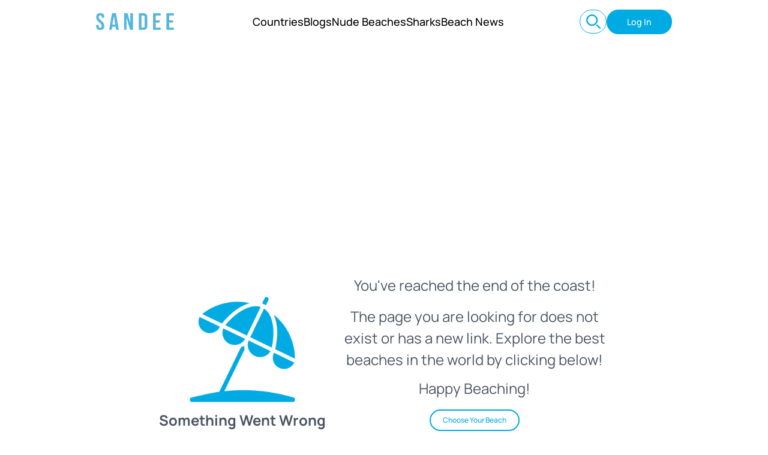

--- FILE ---
content_type: text/html; charset=utf-8
request_url: https://sandee.com/germany/mecklenburg-vorpommern/monchgut
body_size: 28884
content:
<!DOCTYPE html><html lang="en-us" class=" scroll-smooth"><head><meta charSet="utf-8"/><meta name="viewport" content="width=device-width, initial-scale=1"/><link rel="stylesheet" href="/_next/static/css/0564c37a12ed9f5b.css" data-precedence="next"/><link rel="preload" as="script" fetchPriority="low" href="/_next/static/chunks/webpack-4351bce09e078aba.js"/><script src="/_next/static/chunks/fd9d1056-d1a7921b4d790826.js" async=""></script><script src="/_next/static/chunks/4938-03cfe28d6017721d.js" async=""></script><script src="/_next/static/chunks/main-app-2f3800c6e4826db2.js" async=""></script><script src="/_next/static/chunks/27f96df6-8a204c1130faa2b5.js" async=""></script><script src="/_next/static/chunks/4569-e246800f7ddcf78e.js" async=""></script><script src="/_next/static/chunks/3905-8645813cba096123.js" async=""></script><script src="/_next/static/chunks/8610-2237b4c21369e3d7.js" async=""></script><script src="/_next/static/chunks/9082-547cf1684508b641.js" async=""></script><script src="/_next/static/chunks/2088-fa6e5f786a09a343.js" async=""></script><script src="/_next/static/chunks/4766-0ce416cbcebb99b3.js" async=""></script><script src="/_next/static/chunks/7815-1c1928c3e485e4b4.js" async=""></script><script src="/_next/static/chunks/7514-af17de7b31d78ac6.js" async=""></script><script src="/_next/static/chunks/1969-f187d0c2df0d9edc.js" async=""></script><script src="/_next/static/chunks/733-89a7645e055b2769.js" async=""></script><script src="/_next/static/chunks/6384-1745ecc9b6d12615.js" async=""></script><script src="/_next/static/chunks/9424-8c78529a291808b3.js" async=""></script><script src="/_next/static/chunks/5133-2bf5aee1fcb6b722.js" async=""></script><script src="/_next/static/chunks/7322-f76a249442a35856.js" async=""></script><script src="/_next/static/chunks/3305-0c04f08801fbc822.js" async=""></script><script src="/_next/static/chunks/6748-016f622e2ebe86a5.js" async=""></script><script src="/_next/static/chunks/2848-f59c4399898eacde.js" async=""></script><script src="/_next/static/chunks/8457-4a7b8198796bb652.js" async=""></script><script src="/_next/static/chunks/1209-470ae6e250df1794.js" async=""></script><script src="/_next/static/chunks/4350-82dc953cc17d4be6.js" async=""></script><script src="/_next/static/chunks/app/(HomeHeader)/layout-044cc119cb9ce2f8.js" async=""></script><script src="/_next/static/chunks/131-bf0dc6812f2b6eb1.js" async=""></script><script src="/_next/static/chunks/8530-32bd6449c22a6f66.js" async=""></script><script src="/_next/static/chunks/app/layout-ea6b382a9b8760b2.js" async=""></script><script src="/_next/static/chunks/9846-1fce10ec303b458d.js" async=""></script><script src="/_next/static/chunks/263-49a9b04960f3e208.js" async=""></script><script src="/_next/static/chunks/2173-86c6990290366b97.js" async=""></script><script src="/_next/static/chunks/1507-998e6767ec17bc5a.js" async=""></script><script src="/_next/static/chunks/9791-90a9082d65f43278.js" async=""></script><script src="/_next/static/chunks/7993-26f0c040963c227a.js" async=""></script><script src="/_next/static/chunks/app/(HomeHeader)/page-30559b84649d3f90.js" async=""></script><script src="/_next/static/chunks/app/error-4fe050e7d51edab5.js" async=""></script><script src="/_next/static/chunks/c36f3faa-664bed2bdc619dbc.js" async=""></script><script src="/_next/static/chunks/1682-cdfb137e0b3bd855.js" async=""></script><script src="/_next/static/chunks/7418-f0562f438f38ae60.js" async=""></script><script src="/_next/static/chunks/app/(HeaderSlim)/(Single%20City%20Page)/%5BcountrySlug%5D/%5BstateSlug%5D/%5BcitySlug%5D/page-1de7439436dd436f.js" async=""></script><link rel="preload" href="https://pagead2.googlesyndication.com/pagead/js/adsbygoogle.js?client=ca-pub-6148122687214901" as="script"/><link rel="apple-touch-icon" sizes="76x76" href="/static/favicons/Sandee.png"/><link rel="icon" type="image/png" sizes="32x32" href="/static/favicons/Sandee.png"/><link rel="icon" type="image/png" sizes="16x16" href="/static/favicons/Sandee.png"/><link rel="manifest" href="/static/favicons/site.webmanifest"/><link rel="mask-icon" href="/static/favicons/Sandee.png" color="#5bbad5"/><link rel="icon" type="image/png" sizes="16x16" href="/static/favicons/Sandee.png"/><link rel="icon" href="/static/favicons/Sandee.png"/><link rel="apple-touch-icon" href="/static/favicons/Sandee.png"/><meta name="msapplication-TileColor" content="#000000"/><meta name="theme-color" media="(prefers-color-scheme: light)" content="#fff"/><meta name="theme-color" media="(prefers-color-scheme: dark)" content="#000"/><link rel="alternate" type="application/rss+xml" href="/feed.xml"/><title>Best Beaches in Monchgut - Sandee</title><meta name="description" content="Discover the complete list of beaches in the Monchgut, Mecklenburg Vorpommern, Germany. Plan your Monchgut beach vacation with 100+ activities, photos, attractions, restaurants, and hotels."/><link rel="canonical" href="https://sandee.com/germany/mecklenburg-vorpommern/monchgut"/><link rel="icon" href="/favicon.ico" type="image/x-icon" sizes="48x48"/><script src="/_next/static/chunks/polyfills-c67a75d1b6f99dc8.js" noModule=""></script></head><body id="pagebody"><div class="z-[9999] fixed bottom-0 left-0 right-0 w-full bg-white shadow-md transform transition-transform duration-500 translate-y-full"><button class="absolute top-0 right-0 m-1 px-2 py-1 bg-gray-200 text-sm rounded z-[99]"><svg stroke="currentColor" fill="currentColor" stroke-width="0" viewBox="0 0 512 512" height="24px" width="24px" xmlns="http://www.w3.org/2000/svg"><path d="m289.94 256 95-95A24 24 0 0 0 351 127l-95 95-95-95a24 24 0 0 0-34 34l95 95-95 95a24 24 0 1 0 34 34l95-95 95 95a24 24 0 0 0 34-34z"></path></svg></button><div class="max-w-screen-lg mx-auto py-2"><ins class="adsbygoogle !block !mx-auto" style="display:block" data-ad-client="ca-pub-6148122687214901" data-ad-slot="2314532799" data-ad-format="horizontal" data-full-width-responsive="true"></ins></div></div><div class="flex min-h-screen flex-col justify-between"><!--$--><header class="w-full "><div data-testid="" class=" sm:container sm:mx-auto px-4 sm:px-4 lg:px-10 xl:px-40 2xl:px-40 3xl:px-40  4xl:px-48 "><div class="flex justify-between items-center py-3 bg-white"><div class="flex  min-w-[135px] "><a class="text-center gap-y-1.5 flex flex-col items-center justify-center" aria-label="Sandee: Best Beaches Near You, Beach Info, and World Map" href="/"><div class="relative items-center justify-between w-[130px] h-7"><img alt="Sandee logo Blue" loading="lazy" decoding="async" data-nimg="fill" class="black-logo " style="position:absolute;height:100%;width:100%;left:0;top:0;right:0;bottom:0;color:transparent" sizes="1080" srcSet="/_next/image?url=%2Fstatic%2Fimages%2FSandee-Blue.webp&amp;w=16&amp;q=75 16w, /_next/image?url=%2Fstatic%2Fimages%2FSandee-Blue.webp&amp;w=32&amp;q=75 32w, /_next/image?url=%2Fstatic%2Fimages%2FSandee-Blue.webp&amp;w=48&amp;q=75 48w, /_next/image?url=%2Fstatic%2Fimages%2FSandee-Blue.webp&amp;w=64&amp;q=75 64w, /_next/image?url=%2Fstatic%2Fimages%2FSandee-Blue.webp&amp;w=96&amp;q=75 96w, /_next/image?url=%2Fstatic%2Fimages%2FSandee-Blue.webp&amp;w=128&amp;q=75 128w, /_next/image?url=%2Fstatic%2Fimages%2FSandee-Blue.webp&amp;w=256&amp;q=75 256w, /_next/image?url=%2Fstatic%2Fimages%2FSandee-Blue.webp&amp;w=384&amp;q=75 384w, /_next/image?url=%2Fstatic%2Fimages%2FSandee-Blue.webp&amp;w=640&amp;q=75 640w, /_next/image?url=%2Fstatic%2Fimages%2FSandee-Blue.webp&amp;w=750&amp;q=75 750w, /_next/image?url=%2Fstatic%2Fimages%2FSandee-Blue.webp&amp;w=828&amp;q=75 828w, /_next/image?url=%2Fstatic%2Fimages%2FSandee-Blue.webp&amp;w=1080&amp;q=75 1080w, /_next/image?url=%2Fstatic%2Fimages%2FSandee-Blue.webp&amp;w=1200&amp;q=75 1200w, /_next/image?url=%2Fstatic%2Fimages%2FSandee-Blue.webp&amp;w=1920&amp;q=75 1920w, /_next/image?url=%2Fstatic%2Fimages%2FSandee-Blue.webp&amp;w=2048&amp;q=75 2048w, /_next/image?url=%2Fstatic%2Fimages%2FSandee-Blue.webp&amp;w=3840&amp;q=75 3840w" src="/_next/image?url=%2Fstatic%2Fimages%2FSandee-Blue.webp&amp;w=3840&amp;q=75"/></div></a></div><div class="hidden md:flex items-center justify-center"><div class=" hidden md:flex justify-between items-center h-12 " role="navigation"><ul class="flex justify-between list-none gap-7"><li class="relative group text-black font-semibold underline-offset-4 hover:underline"><a title="Countries" class="font-medium text-black text-sandee-18 h-16 w-auto text-center flex items-center justify-center line-clamp-1 " href="/countries">Countries</a></li><li class="relative group text-black font-semibold underline-offset-4 hover:underline"><a title="Blogs" class="font-medium text-black text-sandee-18 h-16 w-auto text-center flex items-center justify-center line-clamp-1 " href="/blog">Blogs</a></li><li class="relative group text-black font-semibold underline-offset-4 hover:underline"><a title="Nude Beaches" class="font-medium text-black text-sandee-18 h-16 w-auto text-center flex items-center justify-center line-clamp-1 " href="/nude-beaches">Nude Beaches</a></li><li class="relative group text-black font-semibold underline-offset-4 hover:underline"><a title="Sharks" class="font-medium text-black text-sandee-18 h-16 w-auto text-center flex items-center justify-center line-clamp-1 " href="/shark">Sharks</a></li><li class="relative group text-black font-semibold underline-offset-4 hover:underline"><a title="Beach News" class="font-medium text-black text-sandee-18 h-16 w-auto text-center flex items-center justify-center line-clamp-1 " href="/news">Beach News</a></li></ul></div></div><div class="md:hidden flex items-center justify-end gap-2 "><div class=""><div class=" relative md:hidden "><div class=" flex justify-center items-center cursor-pointer border border-sandee-blue p-2 rounded-full"><svg aria-hidden="true" xmlns="http://www.w3.org/2000/svg" viewBox="0 0 20 20" class="w-6 h-6 text-[#7D7D7D] bg-white fill-white "><path stroke="currentColor" stroke-linecap="round" stroke-linejoin="round" stroke-width="2" d="m19 19-4-4m0-7A7 7 0 1 1 1 8a7 7 0 0 1 14 0Z"></path></svg></div></div><div class=" hidden md:block"><div class="absolute mr-10 md:mr-0 md:relative rounded-full max-w-[490px]   transition-all duration-700 z-[999]"><div class="input-container-t8 "><input class="input-t8 !text-[14px] placeholder:!text-[14px]" placeholder="Search by Country, State, City, or Beach" autoComplete="off" name="text" value=""/><div class="icon-t8 flex justify-center items-center"><svg aria-hidden="true" xmlns="http://www.w3.org/2000/svg" viewBox="0 0 20 20" class="w-6 h-6 group-focus-within:text-[#7D7D7D] text-sandee-blue fill-white"><path stroke="currentColor" stroke-linecap="round" stroke-linejoin="round" stroke-width="2" d="m19 19-4-4m0-7A7 7 0 1 1 1 8a7 7 0 0 1 14 0Z"></path></svg></div></div><div class=" relative"><div class="absolute w-full z-10 mt-10 rounded-b-3xl px-[1px] h-0 group-focus-within:w-full group-focus-within:h-full "><div class="transition-all duration-1000 ease-in-out   !h-0 !pt-0 overflow-y-hidden no-scrollbar  -mt-9 bg-white rounded-b-3xl  shadow-xl max-h-[400px] overflow-y-scroll"></div></div></div></div></div></div><button aria-label="Toggle Menu" class="md:hidden"><svg xmlns="http://www.w3.org/2000/svg" viewBox="0 0 20 20" fill="currentColor" class="h-8 w-8 text-gray-900  "><path fill-rule="evenodd" d="M3 5a1 1 0 011-1h12a1 1 0 110 2H4a1 1 0 01-1-1zM3 10a1 1 0 011-1h12a1 1 0 110 2H4a1 1 0 01-1-1zM3 15a1 1 0 011-1h12a1 1 0 110 2H4a1 1 0 01-1-1z" clip-rule="evenodd"></path></svg></button><div class="fixed left-0 top-0 z-[999] h-full w-full transform bg-white opacity-95 duration-300 ease-in-out   translate-x-full"><div class="flex justify-between items-end"><a aria-label="Sandee Home" href="/"><div class="mx-12 relative items-end justify-between w-[100px] h-5"><img alt="Sandee logo Blue" loading="lazy" decoding="async" data-nimg="fill" style="position:absolute;height:100%;width:100%;left:0;top:0;right:0;bottom:0;color:transparent" sizes="1080" srcSet="/_next/image?url=%2Fstatic%2Fimages%2FSandee-Blue.webp&amp;w=16&amp;q=75 16w, /_next/image?url=%2Fstatic%2Fimages%2FSandee-Blue.webp&amp;w=32&amp;q=75 32w, /_next/image?url=%2Fstatic%2Fimages%2FSandee-Blue.webp&amp;w=48&amp;q=75 48w, /_next/image?url=%2Fstatic%2Fimages%2FSandee-Blue.webp&amp;w=64&amp;q=75 64w, /_next/image?url=%2Fstatic%2Fimages%2FSandee-Blue.webp&amp;w=96&amp;q=75 96w, /_next/image?url=%2Fstatic%2Fimages%2FSandee-Blue.webp&amp;w=128&amp;q=75 128w, /_next/image?url=%2Fstatic%2Fimages%2FSandee-Blue.webp&amp;w=256&amp;q=75 256w, /_next/image?url=%2Fstatic%2Fimages%2FSandee-Blue.webp&amp;w=384&amp;q=75 384w, /_next/image?url=%2Fstatic%2Fimages%2FSandee-Blue.webp&amp;w=640&amp;q=75 640w, /_next/image?url=%2Fstatic%2Fimages%2FSandee-Blue.webp&amp;w=750&amp;q=75 750w, /_next/image?url=%2Fstatic%2Fimages%2FSandee-Blue.webp&amp;w=828&amp;q=75 828w, /_next/image?url=%2Fstatic%2Fimages%2FSandee-Blue.webp&amp;w=1080&amp;q=75 1080w, /_next/image?url=%2Fstatic%2Fimages%2FSandee-Blue.webp&amp;w=1200&amp;q=75 1200w, /_next/image?url=%2Fstatic%2Fimages%2FSandee-Blue.webp&amp;w=1920&amp;q=75 1920w, /_next/image?url=%2Fstatic%2Fimages%2FSandee-Blue.webp&amp;w=2048&amp;q=75 2048w, /_next/image?url=%2Fstatic%2Fimages%2FSandee-Blue.webp&amp;w=3840&amp;q=75 3840w" src="/_next/image?url=%2Fstatic%2Fimages%2FSandee-Blue.webp&amp;w=3840&amp;q=75"/></div></a><button class="mx-8 mt-11 h-8 w-8 active:rotate-90 transition-all delay-75 ease-in duration-300" aria-label="Toggle Menu"><svg xmlns="http://www.w3.org/2000/svg" viewBox="0 0 20 20" fill="currentColor" class="text-gray-900 "><path fill-rule="evenodd" d="M4.293 4.293a1 1 0 011.414 0L10 8.586l4.293-4.293a1 1 0 111.414 1.414L11.414 10l4.293 4.293a1 1 0 01-1.414 1.414L10 11.414l-4.293 4.293a1 1 0 01-1.414-1.414L8.586 10 4.293 5.707a1 1 0 010-1.414z" clip-rule="evenodd"></path></svg></button></div><nav class="fixed mt-8 h-full"><div class="px-12 pt-4 pb-1 flex justify-start items-center"></div><div class="w-full h-[20rem] scrollbar-hide  overflow-y-auto"><div class="px-12 py-4 border-b relative"><div class="flex items-center justify-between"><a title="Home" class="text-2xl font-bold tracking-widest text-gray-900 flex-1 " href="/">Home</a></div></div><div class="px-12 py-4 border-b relative"><div class="flex items-center justify-between"><a title="Countries" class="text-2xl font-bold tracking-widest text-gray-900 flex-1 " href="/countries">Countries</a></div></div><div class="px-12 py-4 border-b relative"><div class="flex items-center justify-between"><a title="Blog" class="text-2xl font-bold tracking-widest text-gray-900 flex-1 " href="/blog">Blog</a></div></div><div class="px-12 py-4 border-b relative"><div class="flex items-center justify-between"><a title="Nude Beaches" class="text-2xl font-bold tracking-widest text-gray-900 flex-1 " href="/nude-beaches">Nude Beaches</a></div></div><div class="px-12 py-4 border-b relative"><div class="flex items-center justify-between"><a title="Sharks" class="text-2xl font-bold tracking-widest text-gray-900 flex-1 " href="/shark">Sharks</a></div></div><div class="px-12 py-4 border-b relative"><div class="flex items-center justify-between"><a title="Beach News" class="text-2xl font-bold tracking-widest text-gray-900 flex-1 " href="/news">Beach News</a></div></div></div></nav></div></div><div class=" hidden md:flex items-center justify-end gap-2"><div class=""><div class=" relative md:hidden "><div class=" flex justify-center items-center cursor-pointer border border-sandee-blue p-2 rounded-full"><svg aria-hidden="true" xmlns="http://www.w3.org/2000/svg" viewBox="0 0 20 20" class="w-6 h-6 text-[#7D7D7D] bg-white fill-white "><path stroke="currentColor" stroke-linecap="round" stroke-linejoin="round" stroke-width="2" d="m19 19-4-4m0-7A7 7 0 1 1 1 8a7 7 0 0 1 14 0Z"></path></svg></div></div><div class=" hidden md:block"><div class="absolute mr-10 md:mr-0 md:relative rounded-full max-w-[490px]   transition-all duration-700 z-[999]"><div class="input-container-t8 "><input class="input-t8 !text-[14px] placeholder:!text-[14px]" placeholder="Search by Country, State, City, or Beach" autoComplete="off" name="text" value=""/><div class="icon-t8 flex justify-center items-center"><svg aria-hidden="true" xmlns="http://www.w3.org/2000/svg" viewBox="0 0 20 20" class="w-6 h-6 group-focus-within:text-[#7D7D7D] text-sandee-blue fill-white"><path stroke="currentColor" stroke-linecap="round" stroke-linejoin="round" stroke-width="2" d="m19 19-4-4m0-7A7 7 0 1 1 1 8a7 7 0 0 1 14 0Z"></path></svg></div></div><div class=" relative"><div class="absolute w-full z-10 mt-10 rounded-b-3xl px-[1px] h-0 group-focus-within:w-full group-focus-within:h-full "><div class="transition-all duration-1000 ease-in-out   !h-0 !pt-0 overflow-y-hidden no-scrollbar  -mt-9 bg-white rounded-b-3xl  shadow-xl max-h-[400px] overflow-y-scroll"></div></div></div></div></div></div><div class="hidden md:flex justify-end items-center min-w-[108px]"></div></div></div></div></header><!--$?--><template id="B:0"></template><div><section class=" items-center  justify-around  min-h-[700px]  animate-pulse "><div class="relative h-[560px] "><div class="absolute left-0 top-0  h-[550px] w-full bg-sandee-grey"></div></div><div class="relative z-50  h-auto md:h-0 -mt-[80px]"><div class=" w-full  h-auto flex justify-center items-end px-2"><div class="md:hidden  flex flex-col  items-center justify-center gap-5 bg-white rounded-sandee shadow-lg p-4 h-full"></div></div></div></section><div class="w-full py-4 flex items-center bg-slate-100 h-10"></div></div><div class="listicle-skeleton my-8 "><div class="heading"><div class="animate-pulse h-5 bg-slate-200 my-4"></div><div class="animate-pulse h-5 bg-slate-200 my-4"></div></div><div class=" my-8 h-[220px] bg-slate-200 animate-pulse "></div></div><div class="listicle-skeleton my-8 "><div class="heading"><div class="animate-pulse h-5 bg-slate-200 my-4"></div><div class="animate-pulse h-5 bg-slate-200 my-4"></div></div><div class=" my-8 h-[220px] bg-slate-200 animate-pulse "></div></div><div class="listicle-skeleton my-8 "><div class="heading"><div class="animate-pulse h-5 bg-slate-200 my-4"></div><div class="animate-pulse h-5 bg-slate-200 my-4"></div></div><div class=" my-8 h-[220px] bg-slate-200 animate-pulse "></div></div><div class="listicle-skeleton my-8 "><div class="heading"><div class="animate-pulse h-5 bg-slate-200 my-4"></div><div class="animate-pulse h-5 bg-slate-200 my-4"></div></div><div class=" my-8 h-[220px] bg-slate-200 animate-pulse "></div></div><div data-testid="" class=" sm:container sm:mx-auto px-4 sm:px-4 lg:px-10 xl:px-40 2xl:px-40 3xl:px-40  4xl:px-48 "><div><div data-testid="" class="grid grid-cols-1 xs:grid-cols-2 sm:grid-cols-2  md:grid-cols-2  lg:grid-cols-3       4xl:grid-cols-3  !my-5 gap-4 sm:gap-8"><div class="relative h-[190px]  sm:h-[200px] lg:h-[300px] group rounded-sandee bg-slate-200 animate-pulse"></div><div class="relative h-[190px]  sm:h-[200px] lg:h-[300px] group rounded-sandee bg-slate-200 animate-pulse"></div><div class="relative h-[190px]  sm:h-[200px] lg:h-[300px] group rounded-sandee bg-slate-200 animate-pulse"></div><div class="relative h-[190px]  sm:h-[200px] lg:h-[300px] group rounded-sandee bg-slate-200 animate-pulse"></div><div class="relative h-[190px]  sm:h-[200px] lg:h-[300px] group rounded-sandee bg-slate-200 animate-pulse"></div><div class="relative h-[190px]  sm:h-[200px] lg:h-[300px] group rounded-sandee bg-slate-200 animate-pulse"></div><div class="relative h-[190px]  sm:h-[200px] lg:h-[300px] group rounded-sandee bg-slate-200 animate-pulse"></div><div class="relative h-[190px]  sm:h-[200px] lg:h-[300px] group rounded-sandee bg-slate-200 animate-pulse"></div><div class="relative h-[190px]  sm:h-[200px] lg:h-[300px] group rounded-sandee bg-slate-200 animate-pulse"></div><div class="relative h-[190px]  sm:h-[200px] lg:h-[300px] group rounded-sandee bg-slate-200 animate-pulse"></div><div class="relative h-[190px]  sm:h-[200px] lg:h-[300px] group rounded-sandee bg-slate-200 animate-pulse"></div><div class="relative h-[190px]  sm:h-[200px] lg:h-[300px] group rounded-sandee bg-slate-200 animate-pulse"></div></div><div class=" h-14 bg-slate-200 animate-pulse my-8 "></div></div><div><div data-testid="" class="grid grid-cols-1 xs:grid-cols-2 sm:grid-cols-2  md:grid-cols-2  lg:grid-cols-3       4xl:grid-cols-3  !my-5 gap-4 sm:gap-8"><div class="relative h-[300px]  group rounded-sandee bg-slate-200 animate-pulse"></div><div class="relative h-[300px]  group rounded-sandee bg-slate-200 animate-pulse"></div><div class="relative h-[300px]  group rounded-sandee bg-slate-200 animate-pulse"></div><div class="relative h-[300px]  group rounded-sandee bg-slate-200 animate-pulse"></div><div class="relative h-[300px]  group rounded-sandee bg-slate-200 animate-pulse"></div><div class="relative h-[300px]  group rounded-sandee bg-slate-200 animate-pulse"></div></div><div class=" h-14 bg-slate-200 animate-pulse my-8 "></div></div></div><div class=" h-14 bg-slate-200 animate-pulse my-8"></div><!--/$--><footer class=" bg-sandee-blue mt-10"><div class=" text-black md:px-10 py-2  "><div class="flex md:gap-10 gap-5 flex-col lg:flex-row px-4 md:px-10  md:justify-between mt-2 items-start "><div class=" w-full lg:w-1/4"><div class="flex flex-col md:justify-center md:items-center sm:justify-start sm:items-start"><a hrefLang="en-us" href="/"><div class="relative md:items-center justify-start w-[150px] h-8"><img alt="Sandee logo Blue" loading="lazy" decoding="async" data-nimg="fill" class="white-logo " style="position:absolute;height:100%;width:100%;left:0;top:0;right:0;bottom:0;color:transparent" sizes="1080" srcSet="/_next/image?url=%2Fstatic%2Fimages%2FSandee-Blue.webp&amp;w=16&amp;q=75 16w, /_next/image?url=%2Fstatic%2Fimages%2FSandee-Blue.webp&amp;w=32&amp;q=75 32w, /_next/image?url=%2Fstatic%2Fimages%2FSandee-Blue.webp&amp;w=48&amp;q=75 48w, /_next/image?url=%2Fstatic%2Fimages%2FSandee-Blue.webp&amp;w=64&amp;q=75 64w, /_next/image?url=%2Fstatic%2Fimages%2FSandee-Blue.webp&amp;w=96&amp;q=75 96w, /_next/image?url=%2Fstatic%2Fimages%2FSandee-Blue.webp&amp;w=128&amp;q=75 128w, /_next/image?url=%2Fstatic%2Fimages%2FSandee-Blue.webp&amp;w=256&amp;q=75 256w, /_next/image?url=%2Fstatic%2Fimages%2FSandee-Blue.webp&amp;w=384&amp;q=75 384w, /_next/image?url=%2Fstatic%2Fimages%2FSandee-Blue.webp&amp;w=640&amp;q=75 640w, /_next/image?url=%2Fstatic%2Fimages%2FSandee-Blue.webp&amp;w=750&amp;q=75 750w, /_next/image?url=%2Fstatic%2Fimages%2FSandee-Blue.webp&amp;w=828&amp;q=75 828w, /_next/image?url=%2Fstatic%2Fimages%2FSandee-Blue.webp&amp;w=1080&amp;q=75 1080w, /_next/image?url=%2Fstatic%2Fimages%2FSandee-Blue.webp&amp;w=1200&amp;q=75 1200w, /_next/image?url=%2Fstatic%2Fimages%2FSandee-Blue.webp&amp;w=1920&amp;q=75 1920w, /_next/image?url=%2Fstatic%2Fimages%2FSandee-Blue.webp&amp;w=2048&amp;q=75 2048w, /_next/image?url=%2Fstatic%2Fimages%2FSandee-Blue.webp&amp;w=3840&amp;q=75 3840w" src="/_next/image?url=%2Fstatic%2Fimages%2FSandee-Blue.webp&amp;w=3840&amp;q=75"/></div></a></div><div class="flex md:gap-2 gap-5 md:mt-5 mt-10 md:mb-3 md:justify-center sm:justify-start"><a class="text-sandee-sm  rounded-full p-[6px] w-8 h-8 flex items-center justify-center bg-[#F4F4F4] bg-opacity-20" target="_blank" rel="noopener noreferrer" href="https://www.instagram.com/sandee/"><span class="sr-only">instagram</span><svg viewBox="0 0 22 22" fill="none" xmlns="http://www.w3.org/2000/svg" class="fill-current text-white hover:text-primary-500   h-7 w-7"><path d="M12.1011 2.30029C13.0694 2.30288 13.5609 2.30804 13.9853 2.32009L14.1523 2.32612C14.3451 2.333 14.5353 2.34161 14.7651 2.35194C15.6809 2.39497 16.3058 2.53958 16.8541 2.75218C17.4222 2.97081 17.9008 3.2669 18.3793 3.74461C18.817 4.17489 19.1557 4.69537 19.3718 5.26984C19.5844 5.81813 19.729 6.44303 19.772 7.35971C19.7824 7.58867 19.791 7.77889 19.7978 7.97256L19.803 8.13954C19.8159 8.56303 19.8211 9.05451 19.8228 10.0228L19.8237 10.6649V11.7925C19.8258 12.4203 19.8192 13.0482 19.8039 13.6758L19.7987 13.8428C19.7918 14.0365 19.7832 14.2267 19.7729 14.4556C19.7298 15.3723 19.5835 15.9964 19.3718 16.5455C19.1563 17.1203 18.8176 17.6409 18.3793 18.0707C17.9489 18.5083 17.4285 18.8469 16.8541 19.0632C16.3058 19.2758 15.6809 19.4204 14.7651 19.4634C14.5609 19.473 14.3566 19.4816 14.1523 19.4892L13.9853 19.4944C13.5609 19.5065 13.0694 19.5125 12.1011 19.5142L11.459 19.5151H10.3323C9.70419 19.5172 9.07607 19.5106 8.44814 19.4953L8.28116 19.4901C8.07683 19.4824 7.87255 19.4735 7.66832 19.4634C6.75249 19.4204 6.12759 19.2758 5.57844 19.0632C5.00405 18.8475 4.48377 18.5087 4.05407 18.0707C3.616 17.6406 3.27702 17.1201 3.06078 16.5455C2.84818 15.9972 2.70358 15.3723 2.66054 14.4556C2.65095 14.2514 2.64234 14.0471 2.63472 13.8428L2.63041 13.6758C2.61455 13.0482 2.60738 12.4204 2.6089 11.7925V10.0228C2.60649 9.39502 2.61281 8.76719 2.62783 8.13954L2.63386 7.97256C2.64074 7.77889 2.64935 7.58867 2.65968 7.35971C2.70272 6.44303 2.84732 5.81899 3.05992 5.26984C3.27607 4.69478 3.61572 4.17414 4.05494 3.74461C4.48452 3.3069 5.00445 2.96821 5.57844 2.75218C6.12759 2.53958 6.75163 2.39497 7.66832 2.35194C7.89727 2.34161 8.08836 2.333 8.28116 2.32612L8.44814 2.32095C9.07579 2.30566 9.70361 2.29906 10.3314 2.30115L12.1011 2.30029ZM11.2163 6.60399C10.0749 6.60399 8.98021 7.05741 8.17311 7.86451C7.36601 8.67161 6.91259 9.76627 6.91259 10.9077C6.91259 12.0491 7.36601 13.1437 8.17311 13.9508C8.98021 14.7579 10.0749 15.2114 11.2163 15.2114C12.3577 15.2114 13.4524 14.7579 14.2594 13.9508C15.0665 13.1437 15.52 12.0491 15.52 10.9077C15.52 9.76627 15.0665 8.67161 14.2594 7.86451C13.4524 7.05741 12.3577 6.60399 11.2163 6.60399ZM11.2163 8.32546C11.5554 8.32541 11.8912 8.39214 12.2045 8.52186C12.5178 8.65157 12.8025 8.84173 13.0423 9.08147C13.2821 9.32121 13.4724 9.60584 13.6022 9.91911C13.732 10.2324 13.7989 10.5681 13.7989 10.9072C13.799 11.2463 13.7322 11.5821 13.6025 11.8955C13.4728 12.2088 13.2827 12.4935 13.0429 12.7333C12.8032 12.9731 12.5185 13.1633 12.2053 13.2932C11.892 13.423 11.5562 13.4898 11.2171 13.4899C10.5323 13.4899 9.8755 13.2178 9.39124 12.7336C8.90698 12.2493 8.63493 11.5925 8.63493 10.9077C8.63493 10.2228 8.90698 9.56603 9.39124 9.08178C9.8755 8.59752 10.5323 8.32546 11.2171 8.32546M15.736 5.31288C15.4507 5.31288 15.177 5.42623 14.9752 5.62801C14.7735 5.82978 14.6601 6.10345 14.6601 6.3888C14.6601 6.67415 14.7735 6.94782 14.9752 7.14959C15.177 7.35137 15.4507 7.46472 15.736 7.46472C16.0214 7.46472 16.295 7.35137 16.4968 7.14959C16.6986 6.94782 16.8119 6.67415 16.8119 6.3888C16.8119 6.10345 16.6986 5.82978 16.4968 5.62801C16.295 5.42623 16.0214 5.31288 15.736 5.31288Z"></path></svg></a><a class="text-sandee-sm  rounded-full p-[6px] w-8 h-8 flex items-center justify-center bg-[#F4F4F4] bg-opacity-20" target="_blank" rel="noopener noreferrer" href="https://www.facebook.com/sandeebeachescompany/"><span class="sr-only">facebook</span><svg viewBox="0 0 22 22" fill="none" xmlns="http://www.w3.org/2000/svg" class="fill-current text-white hover:text-primary-500   h-9 w-9"><path d="M8.72444 19.1192H12.1674V12.2247H15.2695L15.6103 8.79891H12.1674V7.06883C12.1674 6.84055 12.2581 6.62161 12.4195 6.4602C12.5809 6.29878 12.7998 6.20809 13.0281 6.20809H15.6103V2.76514H13.0281C11.8867 2.76514 10.7921 3.21856 9.98496 4.02566C9.17786 4.83276 8.72444 5.92742 8.72444 7.06883V8.79891H7.00296L6.66211 12.2247H8.72444V19.1192Z"></path></svg></a><a class="text-sandee-sm  rounded-full p-[6px] w-8 h-8 flex items-center justify-center bg-[#F4F4F4] bg-opacity-20" target="_blank" rel="noopener noreferrer" href="https://twitter.com/sandee?lang=en"><span class="sr-only">twitter</span><svg viewBox="0 0 18 17" fill="none" xmlns="http://www.w3.org/2000/svg" class="fill-current text-white hover:text-primary-500   h-5 w-5"><path d="M14.1227 0.95166H16.822L10.9247 7.69256L17.8629 16.8636H12.4306L8.17623 11.3007L3.30723 16.8636H0.60647L6.9146 9.65322L0.258789 0.952394H5.82902L9.67478 6.03704L14.1227 0.95166ZM13.1758 15.2484H14.6714L5.01629 2.48248H3.41139L13.1758 15.2484Z"></path></svg></a><a class="text-sandee-sm  rounded-full p-[6px] w-8 h-8 flex items-center justify-center bg-[#F4F4F4] bg-opacity-20" target="_blank" rel="noopener noreferrer" href="https://www.youtube.com/@sandee"><span class="sr-only">youtube</span><svg viewBox="0 0 22 22" fill="none" xmlns="http://www.w3.org/2000/svg" class="fill-current text-white hover:text-primary-500   h-9 w-9"><path d="M9.26286 13.5246L13.7301 10.9424L9.26286 8.36019V13.5246ZM19.213 6.78504C19.3249 7.18959 19.4024 7.73185 19.454 8.42044C19.5143 9.10903 19.5401 9.70294 19.5401 10.2194L19.5917 10.9424C19.5917 12.8274 19.454 14.2132 19.213 15.0998C18.9978 15.8744 18.4986 16.3737 17.7239 16.5888C17.3194 16.7007 16.5791 16.7782 15.443 16.8299C14.324 16.8901 13.2997 16.9159 12.3529 16.9159L10.9843 16.9676C7.37784 16.9676 5.13132 16.8299 4.24476 16.5888C3.47009 16.3737 2.97086 15.8744 2.75568 15.0998C2.64378 14.6952 2.56632 14.153 2.51467 13.4644C2.45442 12.7758 2.4286 12.1819 2.4286 11.6654L2.37695 10.9424C2.37695 9.05739 2.51467 7.6716 2.75568 6.78504C2.97086 6.01037 3.47009 5.51115 4.24476 5.29596C4.6493 5.18407 5.38954 5.1066 6.52571 5.05495C7.64467 4.9947 8.66895 4.96888 9.61576 4.96888L10.9843 4.91724C14.5908 4.91724 16.8374 5.05495 17.7239 5.29596C18.4986 5.51115 18.9978 6.01037 19.213 6.78504Z"></path></svg></a></div><div class="flex pt-6 md:pt-2 md:justify-center md:items-center sm:justify-start sm:items-start text-white font-semibold text-sandee-base">Choose Your Beach!<!-- --> <sup class=" text-sandee-sm -top-2 lg:-top-3">TM</sup></div></div><div xs="24" class=" w-full lg:w-3/5"><div class="gap-10 md:flex-nowrap flex-wrap justify-end md:grid grid-cols-2 md:grid-cols-4 hidden "><div class="w-full"><ul style="padding:0"><li style="text-decoration:none" class="flex gap-x-2 items-center mb-2 cursor-pointer"><p class="text-sandee-sm font-semibold text-white opacity-1">Explore</p><span><svg width="13" height="13" viewBox="0 0 16 10" xmlns="http://www.w3.org/2000/svg" fill="#fff" class="w-[10px] h-[10px] opacity-60"><g><path d="M0.314778 8.1297L7.31478 1.10887C7.39811 1.02553 7.48839 0.966644 7.58561 0.932199C7.68283 0.897199 7.787 0.8797 7.89811 0.8797C8.00922 0.8797 8.11339 0.897199 8.21061 0.932199C8.30783 0.966644 8.39811 1.02553 8.48145 1.10887L15.5023 8.1297C15.6967 8.32414 15.7939 8.5672 15.7939 8.85887C15.7939 9.15053 15.6898 9.40053 15.4814 9.60886C15.2731 9.8172 15.0301 9.92136 14.7523 9.92136C14.4745 9.92136 14.2314 9.8172 14.0231 9.60886L7.89811 3.48387L1.77311 9.60886C1.57867 9.80331 1.33922 9.90053 1.05478 9.90053C0.769779 9.90053 0.523111 9.79637 0.314778 9.58803C0.106445 9.3797 0.00227833 9.13664 0.00227833 8.85887C0.00227833 8.58109 0.106445 8.33803 0.314778 8.1297Z"></path></g></svg></span></li><div class="transition-all overflow-hidden duration-300 ease-in-out max-h-96"><li style="text-decoration:none"><a hrefLang="en-us" style="text-decoration:none" aria-label="View the link" href="/countries"><p class="py-0 m-0 mb-2 text-xs font-normal transition-colors hover:underline text-white">Countries</p></a></li><li style="text-decoration:none"><a hrefLang="en-us" style="text-decoration:none" aria-label="View the link" href="/nude-beaches"><p class="py-0 m-0 mb-2 text-xs font-normal transition-colors hover:underline text-white">Nude Beaches</p></a></li><li style="text-decoration:none"><a hrefLang="en-us" style="text-decoration:none" aria-label="View the link" href="/list/best-11-beach-destinations-for-2023"><p class="py-0 m-0 mb-2 text-xs font-normal transition-colors hover:underline text-white">Best Beaches</p></a></li><li style="text-decoration:none"><a hrefLang="en-us" style="text-decoration:none" aria-label="View the link" href="/sitemap"><p class="py-0 m-0 mb-2 text-xs font-normal transition-colors hover:underline text-white">Sitemap</p></a></li></div></ul></div><div class="w-full"><ul style="padding:0"><li style="text-decoration:none" class="flex gap-x-2 items-center mb-2 cursor-pointer"><p class="text-sandee-sm font-semibold text-white opacity-1">Company</p><span><svg width="13" height="13" viewBox="0 0 16 10" xmlns="http://www.w3.org/2000/svg" fill="#fff" class="w-[10px] h-[10px] opacity-60"><g><path d="M0.314778 8.1297L7.31478 1.10887C7.39811 1.02553 7.48839 0.966644 7.58561 0.932199C7.68283 0.897199 7.787 0.8797 7.89811 0.8797C8.00922 0.8797 8.11339 0.897199 8.21061 0.932199C8.30783 0.966644 8.39811 1.02553 8.48145 1.10887L15.5023 8.1297C15.6967 8.32414 15.7939 8.5672 15.7939 8.85887C15.7939 9.15053 15.6898 9.40053 15.4814 9.60886C15.2731 9.8172 15.0301 9.92136 14.7523 9.92136C14.4745 9.92136 14.2314 9.8172 14.0231 9.60886L7.89811 3.48387L1.77311 9.60886C1.57867 9.80331 1.33922 9.90053 1.05478 9.90053C0.769779 9.90053 0.523111 9.79637 0.314778 9.58803C0.106445 9.3797 0.00227833 9.13664 0.00227833 8.85887C0.00227833 8.58109 0.106445 8.33803 0.314778 8.1297Z"></path></g></svg></span></li><div class="transition-all overflow-hidden duration-300 ease-in-out max-h-96"><li style="text-decoration:none"><a hrefLang="en-us" style="text-decoration:none" aria-label="View the link" href="/about-us"><p class="py-0 m-0 mb-2 text-xs font-normal transition-colors hover:underline text-white">About</p></a></li><li style="text-decoration:none"><a hrefLang="en-us" style="text-decoration:none" aria-label="View the link" href="/press"><p class="py-0 m-0 mb-2 text-xs font-normal transition-colors hover:underline text-white">Press</p></a></li><li style="text-decoration:none"><a hrefLang="en-us" style="text-decoration:none" aria-label="View the link" href="/mr-beach"><p class="py-0 m-0 mb-2 text-xs font-normal transition-colors hover:underline text-white">Mr. Beach</p></a></li><li style="text-decoration:none"><div class="cursor-pointer no-underline" aria-label="View the link"><p class="py-0 m-0 mb-2 text-xs font-normal transition-colors hover:underline text-white">License Our Data</p></div></li></div></ul></div><div class="w-full"><ul style="padding:0"><li style="text-decoration:none" class="flex gap-x-2 items-center mb-2 cursor-pointer"><p class="text-sandee-sm font-semibold text-white opacity-1">Legal</p><span><svg width="13" height="13" viewBox="0 0 16 10" xmlns="http://www.w3.org/2000/svg" fill="#fff" class="w-[10px] h-[10px] opacity-60"><g><path d="M0.314778 8.1297L7.31478 1.10887C7.39811 1.02553 7.48839 0.966644 7.58561 0.932199C7.68283 0.897199 7.787 0.8797 7.89811 0.8797C8.00922 0.8797 8.11339 0.897199 8.21061 0.932199C8.30783 0.966644 8.39811 1.02553 8.48145 1.10887L15.5023 8.1297C15.6967 8.32414 15.7939 8.5672 15.7939 8.85887C15.7939 9.15053 15.6898 9.40053 15.4814 9.60886C15.2731 9.8172 15.0301 9.92136 14.7523 9.92136C14.4745 9.92136 14.2314 9.8172 14.0231 9.60886L7.89811 3.48387L1.77311 9.60886C1.57867 9.80331 1.33922 9.90053 1.05478 9.90053C0.769779 9.90053 0.523111 9.79637 0.314778 9.58803C0.106445 9.3797 0.00227833 9.13664 0.00227833 8.85887C0.00227833 8.58109 0.106445 8.33803 0.314778 8.1297Z"></path></g></svg></span></li><div class="transition-all overflow-hidden duration-300 ease-in-out max-h-96"><li style="text-decoration:none"><a hrefLang="en-us" style="text-decoration:none" aria-label="View the link" href="/privacy-policy"><p class="py-0 m-0 mb-2 text-xs font-normal transition-colors hover:underline text-white">Privacy Policy</p></a></li><li style="text-decoration:none"><a hrefLang="en-us" style="text-decoration:none" aria-label="View the link" href="/cookie-policy"><p class="py-0 m-0 mb-2 text-xs font-normal transition-colors hover:underline text-white">Cookie Policy</p></a></li><li style="text-decoration:none"><a hrefLang="en-us" style="text-decoration:none" aria-label="View the link" href="/terms"><p class="py-0 m-0 mb-2 text-xs font-normal transition-colors hover:underline text-white">Terms and Conditions</p></a></li></div></ul></div><div class="w-full"><ul style="padding:0"><li style="text-decoration:none" class="flex gap-x-2 items-center mb-2 cursor-pointer"><p class="text-sandee-sm font-semibold text-white opacity-1">Community</p><span><svg width="13" height="13" viewBox="0 0 16 10" xmlns="http://www.w3.org/2000/svg" fill="#fff" class="w-[10px] h-[10px] opacity-60"><g><path d="M0.314778 8.1297L7.31478 1.10887C7.39811 1.02553 7.48839 0.966644 7.58561 0.932199C7.68283 0.897199 7.787 0.8797 7.89811 0.8797C8.00922 0.8797 8.11339 0.897199 8.21061 0.932199C8.30783 0.966644 8.39811 1.02553 8.48145 1.10887L15.5023 8.1297C15.6967 8.32414 15.7939 8.5672 15.7939 8.85887C15.7939 9.15053 15.6898 9.40053 15.4814 9.60886C15.2731 9.8172 15.0301 9.92136 14.7523 9.92136C14.4745 9.92136 14.2314 9.8172 14.0231 9.60886L7.89811 3.48387L1.77311 9.60886C1.57867 9.80331 1.33922 9.90053 1.05478 9.90053C0.769779 9.90053 0.523111 9.79637 0.314778 9.58803C0.106445 9.3797 0.00227833 9.13664 0.00227833 8.85887C0.00227833 8.58109 0.106445 8.33803 0.314778 8.1297Z"></path></g></svg></span></li><div class="transition-all overflow-hidden duration-300 ease-in-out max-h-96"><li style="text-decoration:none"><a hrefLang="en-us" style="text-decoration:none" aria-label="View the link" href="/news"><p class="py-0 m-0 mb-2 text-xs font-normal transition-colors hover:underline text-white">Beach News</p></a></li><li style="text-decoration:none"><a hrefLang="en-us" style="text-decoration:none" aria-label="View the link" href="/contact-us"><p class="py-0 m-0 mb-2 text-xs font-normal transition-colors hover:underline text-white">Contact Us</p></a></li><li style="text-decoration:none"><a hrefLang="en-us" style="text-decoration:none" aria-label="View the link" href="/save-our-ocean"><p class="py-0 m-0 mb-2 text-xs font-normal transition-colors hover:underline text-white">Save Our Oceans</p></a></li></div></ul></div></div><div class="ant-collapse ant-collapse-icon-position-end ant-collapse-borderless bg-transparent footer-accordion md:hidden css-11xg00t"><div class="ant-collapse-item"><div class="ant-collapse-header" aria-expanded="false" aria-disabled="false" role="button" tabindex="0"><div class="ant-collapse-expand-icon"><span role="img" aria-label="right" class="anticon anticon-right ant-collapse-arrow"><svg viewBox="64 64 896 896" focusable="false" data-icon="right" width="1em" height="1em" fill="currentColor" aria-hidden="true"><path d="M765.7 486.8L314.9 134.7A7.97 7.97 0 00302 141v77.3c0 4.9 2.3 9.6 6.1 12.6l360 281.1-360 281.1c-3.9 3-6.1 7.7-6.1 12.6V883c0 6.7 7.7 10.4 12.9 6.3l450.8-352.1a31.96 31.96 0 000-50.4z"></path></svg></span></div><span class="ant-collapse-header-text">Explore</span></div></div><div class="ant-collapse-item"><div class="ant-collapse-header" aria-expanded="false" aria-disabled="false" role="button" tabindex="0"><div class="ant-collapse-expand-icon"><span role="img" aria-label="right" class="anticon anticon-right ant-collapse-arrow"><svg viewBox="64 64 896 896" focusable="false" data-icon="right" width="1em" height="1em" fill="currentColor" aria-hidden="true"><path d="M765.7 486.8L314.9 134.7A7.97 7.97 0 00302 141v77.3c0 4.9 2.3 9.6 6.1 12.6l360 281.1-360 281.1c-3.9 3-6.1 7.7-6.1 12.6V883c0 6.7 7.7 10.4 12.9 6.3l450.8-352.1a31.96 31.96 0 000-50.4z"></path></svg></span></div><span class="ant-collapse-header-text">Company</span></div></div><div class="ant-collapse-item"><div class="ant-collapse-header" aria-expanded="false" aria-disabled="false" role="button" tabindex="0"><div class="ant-collapse-expand-icon"><span role="img" aria-label="right" class="anticon anticon-right ant-collapse-arrow"><svg viewBox="64 64 896 896" focusable="false" data-icon="right" width="1em" height="1em" fill="currentColor" aria-hidden="true"><path d="M765.7 486.8L314.9 134.7A7.97 7.97 0 00302 141v77.3c0 4.9 2.3 9.6 6.1 12.6l360 281.1-360 281.1c-3.9 3-6.1 7.7-6.1 12.6V883c0 6.7 7.7 10.4 12.9 6.3l450.8-352.1a31.96 31.96 0 000-50.4z"></path></svg></span></div><span class="ant-collapse-header-text">Legal</span></div></div><div class="ant-collapse-item"><div class="ant-collapse-header" aria-expanded="false" aria-disabled="false" role="button" tabindex="0"><div class="ant-collapse-expand-icon"><span role="img" aria-label="right" class="anticon anticon-right ant-collapse-arrow"><svg viewBox="64 64 896 896" focusable="false" data-icon="right" width="1em" height="1em" fill="currentColor" aria-hidden="true"><path d="M765.7 486.8L314.9 134.7A7.97 7.97 0 00302 141v77.3c0 4.9 2.3 9.6 6.1 12.6l360 281.1-360 281.1c-3.9 3-6.1 7.7-6.1 12.6V883c0 6.7 7.7 10.4 12.9 6.3l450.8-352.1a31.96 31.96 0 000-50.4z"></path></svg></span></div><span class="ant-collapse-header-text">Community</span></div></div></div></div></div><div class="flex flex-wrap gap-2  px-4 md:px-10 lg:mb-0 mb-14"><div class=" flex w-full flex-col md:items-center items-start md:justify-center justify-start border-t border-white border-opacity-20 pt-4 md:text-base text-[12px] md:mb-0 mb-[5px]"><p class="text-start font-normal  text-white ">© <!-- -->2026<!-- --> by Sandee, LLC.   All rights reserved.</p></div></div></div></footer><!--/$--></div><div class="fixed lg:bottom-0 bottom-11 right-0 z-[1000]"></div><!--$--><style>
          #nprogress {
            pointer-events: none;
          }

          #nprogress .bar {
            background: #00aae3;

            position: fixed;
            z-index: 1031;
            top: 0;
            left: 0;

            width: 100%;
            height: 2px;
          }

          /* Fancy blur effect */
          #nprogress .peg {
            display: block;
            position: absolute;
            right: 0px;
            width: 100px;
            height: 100%;
            box-shadow: 0 0 10px #00aae3, 0 0 5px #00aae3;
            opacity: 1.0;

            -webkit-transform: rotate(3deg) translate(0px, -4px);
                -ms-transform: rotate(3deg) translate(0px, -4px);
                    transform: rotate(3deg) translate(0px, -4px);
          }

          /* Remove these to get rid of the spinner */
          #nprogress .spinner {
            display: block;
            position: fixed;
            z-index: 1031;
            top: 15px;
            right: 15px;
          }

          #nprogress .spinner-icon {
            width: 18px;
            height: 18px;
            box-sizing: border-box;

            border: solid 2px transparent;
            border-top-color: #00aae3;
            border-left-color: #00aae3;
            border-radius: 50%;

            -webkit-animation: nprogress-spinner 400ms linear infinite;
                    animation: nprogress-spinner 400ms linear infinite;
          }

          .nprogress-custom-parent {
            overflow: hidden;
            position: relative;
          }

          .nprogress-custom-parent #nprogress .spinner,
          .nprogress-custom-parent #nprogress .bar {
            position: absolute;
          }

          @-webkit-keyframes nprogress-spinner {
            0%   { -webkit-transform: rotate(0deg); }
            100% { -webkit-transform: rotate(360deg); }
          }
          @keyframes nprogress-spinner {
            0%   { transform: rotate(0deg); }
            100% { transform: rotate(360deg); }
          }
        </style><!--/$--><script src="/_next/static/chunks/webpack-4351bce09e078aba.js" async=""></script><div hidden id="S:0"><template id="P:1"></template></div><script>(self.__next_f=self.__next_f||[]).push([0]);self.__next_f.push([2,null])</script><script>self.__next_f.push([1,"1:HL[\"/_next/static/css/0564c37a12ed9f5b.css\",\"style\"]\n0:\"$L2\"\n"])</script><script>self.__next_f.push([1,"3:I[47690,[],\"\"]\n6:I[5613,[],\"\"]\na:I[31778,[],\"\"]\n"])</script><script>self.__next_f.push([1,"b:I[9068,[\"1452\",\"static/chunks/27f96df6-8a204c1130faa2b5.js\",\"4569\",\"static/chunks/4569-e246800f7ddcf78e.js\",\"3905\",\"static/chunks/3905-8645813cba096123.js\",\"8610\",\"static/chunks/8610-2237b4c21369e3d7.js\",\"9082\",\"static/chunks/9082-547cf1684508b641.js\",\"2088\",\"static/chunks/2088-fa6e5f786a09a343.js\",\"4766\",\"static/chunks/4766-0ce416cbcebb99b3.js\",\"7815\",\"static/chunks/7815-1c1928c3e485e4b4.js\",\"7514\",\"static/chunks/7514-af17de7b31d78ac6.js\",\"1969\",\"static/chunks/1969-f187d0c2df0d9edc.js\",\"733\",\"static/chunks/733-89a7645e055b2769.js\",\"6384\",\"static/chunks/6384-1745ecc9b6d12615.js\",\"9424\",\"static/chunks/9424-8c78529a291808b3.js\",\"5133\",\"static/chunks/5133-2bf5aee1fcb6b722.js\",\"7322\",\"static/chunks/7322-f76a249442a35856.js\",\"3305\",\"static/chunks/3305-0c04f08801fbc822.js\",\"6748\",\"static/chunks/6748-016f622e2ebe86a5.js\",\"2848\",\"static/chunks/2848-f59c4399898eacde.js\",\"8457\",\"static/chunks/8457-4a7b8198796bb652.js\",\"1209\",\"static/chunks/1209-470ae6e250df1794.js\",\"4350\",\"static/chunks/4350-82dc953cc17d4be6.js\",\"9233\",\"static/chunks/app/(HomeHeader)/layout-044cc119cb9ce2f8.js\"],\"\"]\n"])</script><script>self.__next_f.push([1,"c:I[54350,[\"1452\",\"static/chunks/27f96df6-8a204c1130faa2b5.js\",\"4569\",\"static/chunks/4569-e246800f7ddcf78e.js\",\"3905\",\"static/chunks/3905-8645813cba096123.js\",\"8610\",\"static/chunks/8610-2237b4c21369e3d7.js\",\"9082\",\"static/chunks/9082-547cf1684508b641.js\",\"2088\",\"static/chunks/2088-fa6e5f786a09a343.js\",\"4766\",\"static/chunks/4766-0ce416cbcebb99b3.js\",\"7815\",\"static/chunks/7815-1c1928c3e485e4b4.js\",\"7514\",\"static/chunks/7514-af17de7b31d78ac6.js\",\"1969\",\"static/chunks/1969-f187d0c2df0d9edc.js\",\"733\",\"static/chunks/733-89a7645e055b2769.js\",\"6384\",\"static/chunks/6384-1745ecc9b6d12615.js\",\"9424\",\"static/chunks/9424-8c78529a291808b3.js\",\"5133\",\"static/chunks/5133-2bf5aee1fcb6b722.js\",\"7322\",\"static/chunks/7322-f76a249442a35856.js\",\"3305\",\"static/chunks/3305-0c04f08801fbc822.js\",\"6748\",\"static/chunks/6748-016f622e2ebe86a5.js\",\"2848\",\"static/chunks/2848-f59c4399898eacde.js\",\"8457\",\"static/chunks/8457-4a7b8198796bb652.js\",\"1209\",\"static/chunks/1209-470ae6e250df1794.js\",\"4350\",\"static/chunks/4350-82dc953cc17d4be6.js\",\"9233\",\"static/chunks/app/(HomeHeader)/layout-044cc119cb9ce2f8.js\"],\"\"]\n"])</script><script>self.__next_f.push([1,"d:I[60602,[\"1452\",\"static/chunks/27f96df6-8a204c1130faa2b5.js\",\"4569\",\"static/chunks/4569-e246800f7ddcf78e.js\",\"3905\",\"static/chunks/3905-8645813cba096123.js\",\"8610\",\"static/chunks/8610-2237b4c21369e3d7.js\",\"9082\",\"static/chunks/9082-547cf1684508b641.js\",\"2088\",\"static/chunks/2088-fa6e5f786a09a343.js\",\"4766\",\"static/chunks/4766-0ce416cbcebb99b3.js\",\"7815\",\"static/chunks/7815-1c1928c3e485e4b4.js\",\"7514\",\"static/chunks/7514-af17de7b31d78ac6.js\",\"1969\",\"static/chunks/1969-f187d0c2df0d9edc.js\",\"733\",\"static/chunks/733-89a7645e055b2769.js\",\"6384\",\"static/chunks/6384-1745ecc9b6d12615.js\",\"9424\",\"static/chunks/9424-8c78529a291808b3.js\",\"5133\",\"static/chunks/5133-2bf5aee1fcb6b722.js\",\"7322\",\"static/chunks/7322-f76a249442a35856.js\",\"131\",\"static/chunks/131-bf0dc6812f2b6eb1.js\",\"3305\",\"static/chunks/3305-0c04f08801fbc822.js\",\"8530\",\"static/chunks/8530-32bd6449c22a6f66.js\",\"6748\",\"static/chunks/6748-016f622e2ebe86a5.js\",\"2848\",\"static/chunks/2848-f59c4399898eacde.js\",\"8457\",\"static/chunks/8457-4a7b8198796bb652.js\",\"1209\",\"static/chunks/1209-470ae6e250df1794.js\",\"4350\",\"static/chunks/4350-82dc953cc17d4be6.js\",\"3185\",\"static/chunks/app/layout-ea6b382a9b8760b2.js\"],\"\"]\n"])</script><script>self.__next_f.push([1,"e:I[85935,[\"4569\",\"static/chunks/4569-e246800f7ddcf78e.js\",\"3905\",\"static/chunks/3905-8645813cba096123.js\",\"8610\",\"static/chunks/8610-2237b4c21369e3d7.js\",\"9082\",\"static/chunks/9082-547cf1684508b641.js\",\"9846\",\"static/chunks/9846-1fce10ec303b458d.js\",\"263\",\"static/chunks/263-49a9b04960f3e208.js\",\"2173\",\"static/chunks/2173-86c6990290366b97.js\",\"131\",\"static/chunks/131-bf0dc6812f2b6eb1.js\",\"6748\",\"static/chunks/6748-016f622e2ebe86a5.js\",\"2848\",\"static/chunks/2848-f59c4399898eacde.js\",\"1507\",\"static/chunks/1507-998e6767ec17bc5a.js\",\"9791\",\"static/chunks/9791-90a9082d65f43278.js\",\"7993\",\"static/chunks/7993-26f0c040963c227a.js\",\"3067\",\"static/chunks/app/(HomeHeader)/page-30559b84649d3f90.js\"],\"\"]\n"])</script><script>self.__next_f.push([1,"f:I[32393,[\"1452\",\"static/chunks/27f96df6-8a204c1130faa2b5.js\",\"4569\",\"static/chunks/4569-e246800f7ddcf78e.js\",\"3905\",\"static/chunks/3905-8645813cba096123.js\",\"8610\",\"static/chunks/8610-2237b4c21369e3d7.js\",\"9082\",\"static/chunks/9082-547cf1684508b641.js\",\"2088\",\"static/chunks/2088-fa6e5f786a09a343.js\",\"4766\",\"static/chunks/4766-0ce416cbcebb99b3.js\",\"7815\",\"static/chunks/7815-1c1928c3e485e4b4.js\",\"7514\",\"static/chunks/7514-af17de7b31d78ac6.js\",\"1969\",\"static/chunks/1969-f187d0c2df0d9edc.js\",\"733\",\"static/chunks/733-89a7645e055b2769.js\",\"6384\",\"static/chunks/6384-1745ecc9b6d12615.js\",\"9424\",\"static/chunks/9424-8c78529a291808b3.js\",\"5133\",\"static/chunks/5133-2bf5aee1fcb6b722.js\",\"7322\",\"static/chunks/7322-f76a249442a35856.js\",\"131\",\"static/chunks/131-bf0dc6812f2b6eb1.js\",\"3305\",\"static/chunks/3305-0c04f08801fbc822.js\",\"8530\",\"static/chunks/8530-32bd6449c22a6f66.js\",\"6748\",\"static/chunks/6748-016f622e2ebe86a5.js\",\"2848\",\"static/chunks/2848-f59c4399898eacde.js\",\"8457\",\"static/chunks/8457-4a7b8198796bb652.js\",\"1209\",\"static/chunks/1209-470ae6e250df1794.js\",\"4350\",\"static/chunks/4350-82dc953cc17d4be6.js\",\"3185\",\"static/chunks/app/layout-ea6b382a9b8760b2.js\"],\"\"]\n"])</script><script>self.__next_f.push([1,"10:\"$Sreact.suspense\"\n"])</script><script>self.__next_f.push([1,"11:I[64085,[\"1452\",\"static/chunks/27f96df6-8a204c1130faa2b5.js\",\"4569\",\"static/chunks/4569-e246800f7ddcf78e.js\",\"3905\",\"static/chunks/3905-8645813cba096123.js\",\"8610\",\"static/chunks/8610-2237b4c21369e3d7.js\",\"9082\",\"static/chunks/9082-547cf1684508b641.js\",\"2088\",\"static/chunks/2088-fa6e5f786a09a343.js\",\"4766\",\"static/chunks/4766-0ce416cbcebb99b3.js\",\"7815\",\"static/chunks/7815-1c1928c3e485e4b4.js\",\"7514\",\"static/chunks/7514-af17de7b31d78ac6.js\",\"1969\",\"static/chunks/1969-f187d0c2df0d9edc.js\",\"733\",\"static/chunks/733-89a7645e055b2769.js\",\"5133\",\"static/chunks/5133-2bf5aee1fcb6b722.js\",\"6748\",\"static/chunks/6748-016f622e2ebe86a5.js\",\"2848\",\"static/chunks/2848-f59c4399898eacde.js\",\"8457\",\"static/chunks/8457-4a7b8198796bb652.js\",\"1209\",\"static/chunks/1209-470ae6e250df1794.js\",\"7601\",\"static/chunks/app/error-4fe050e7d51edab5.js\"],\"\"]\n"])</script><script>self.__next_f.push([1,"12:I[25250,[\"3415\",\"static/chunks/c36f3faa-664bed2bdc619dbc.js\",\"4569\",\"static/chunks/4569-e246800f7ddcf78e.js\",\"3905\",\"static/chunks/3905-8645813cba096123.js\",\"8610\",\"static/chunks/8610-2237b4c21369e3d7.js\",\"9082\",\"static/chunks/9082-547cf1684508b641.js\",\"9846\",\"static/chunks/9846-1fce10ec303b458d.js\",\"6748\",\"static/chunks/6748-016f622e2ebe86a5.js\",\"2848\",\"static/chunks/2848-f59c4399898eacde.js\",\"1507\",\"static/chunks/1507-998e6767ec17bc5a.js\",\"9791\",\"static/chunks/9791-90a9082d65f43278.js\",\"1682\",\"static/chunks/1682-cdfb137e0b3bd855.js\",\"7418\",\"static/chunks/7418-f0562f438f38ae60.js\",\"867\",\"static/chunks/app/(HeaderSlim)/(Single%20City%20Page)/%5BcountrySlug%5D/%5BstateSlug%5D/%5BcitySlug%5D/page-1de7439436dd436f.js\"],\"\"]\n"])</script><script>self.__next_f.push([1,"13:I[81749,[\"3415\",\"static/chunks/c36f3faa-664bed2bdc619dbc.js\",\"4569\",\"static/chunks/4569-e246800f7ddcf78e.js\",\"3905\",\"static/chunks/3905-8645813cba096123.js\",\"8610\",\"static/chunks/8610-2237b4c21369e3d7.js\",\"9082\",\"static/chunks/9082-547cf1684508b641.js\",\"9846\",\"static/chunks/9846-1fce10ec303b458d.js\",\"6748\",\"static/chunks/6748-016f622e2ebe86a5.js\",\"2848\",\"static/chunks/2848-f59c4399898eacde.js\",\"1507\",\"static/chunks/1507-998e6767ec17bc5a.js\",\"9791\",\"static/chunks/9791-90a9082d65f43278.js\",\"1682\",\"static/chunks/1682-cdfb137e0b3bd855.js\",\"7418\",\"static/chunks/7418-f0562f438f38ae60.js\",\"867\",\"static/chunks/app/(HeaderSlim)/(Single%20City%20Page)/%5BcountrySlug%5D/%5BstateSlug%5D/%5BcitySlug%5D/page-1de7439436dd436f.js\"],\"Image\"]\n"])</script><script>self.__next_f.push([1,"14:I[88354,[\"1452\",\"static/chunks/27f96df6-8a204c1130faa2b5.js\",\"4569\",\"static/chunks/4569-e246800f7ddcf78e.js\",\"3905\",\"static/chunks/3905-8645813cba096123.js\",\"8610\",\"static/chunks/8610-2237b4c21369e3d7.js\",\"9082\",\"static/chunks/9082-547cf1684508b641.js\",\"2088\",\"static/chunks/2088-fa6e5f786a09a343.js\",\"4766\",\"static/chunks/4766-0ce416cbcebb99b3.js\",\"7815\",\"static/chunks/7815-1c1928c3e485e4b4.js\",\"7514\",\"static/chunks/7514-af17de7b31d78ac6.js\",\"1969\",\"static/chunks/1969-f187d0c2df0d9edc.js\",\"733\",\"static/chunks/733-89a7645e055b2769.js\",\"6384\",\"static/chunks/6384-1745ecc9b6d12615.js\",\"9424\",\"static/chunks/9424-8c78529a291808b3.js\",\"5133\",\"static/chunks/5133-2bf5aee1fcb6b722.js\",\"7322\",\"static/chunks/7322-f76a249442a35856.js\",\"131\",\"static/chunks/131-bf0dc6812f2b6eb1.js\",\"3305\",\"static/chunks/3305-0c04f08801fbc822.js\",\"8530\",\"static/chunks/8530-32bd6449c22a6f66.js\",\"6748\",\"static/chunks/6748-016f622e2ebe86a5.js\",\"2848\",\"static/chunks/2848-f59c4399898eacde.js\",\"8457\",\"static/chunks/8457-4a7b8198796bb652.js\",\"1209\",\"static/chunks/1209-470ae6e250df1794.js\",\"4350\",\"static/chunks/4350-82dc953cc17d4be6.js\",\"3185\",\"static/chunks/app/layout-ea6b382a9b8760b2.js\"],\"\"]\n"])</script><script>self.__next_f.push([1,"15:I[86427,[\"1452\",\"static/chunks/27f96df6-8a204c1130faa2b5.js\",\"4569\",\"static/chunks/4569-e246800f7ddcf78e.js\",\"3905\",\"static/chunks/3905-8645813cba096123.js\",\"8610\",\"static/chunks/8610-2237b4c21369e3d7.js\",\"9082\",\"static/chunks/9082-547cf1684508b641.js\",\"2088\",\"static/chunks/2088-fa6e5f786a09a343.js\",\"4766\",\"static/chunks/4766-0ce416cbcebb99b3.js\",\"7815\",\"static/chunks/7815-1c1928c3e485e4b4.js\",\"7514\",\"static/chunks/7514-af17de7b31d78ac6.js\",\"1969\",\"static/chunks/1969-f187d0c2df0d9edc.js\",\"733\",\"static/chunks/733-89a7645e055b2769.js\",\"6384\",\"static/chunks/6384-1745ecc9b6d12615.js\",\"9424\",\"static/chunks/9424-8c78529a291808b3.js\",\"5133\",\"static/chunks/5133-2bf5aee1fcb6b722.js\",\"7322\",\"static/chunks/7322-f76a249442a35856.js\",\"131\",\"static/chunks/131-bf0dc6812f2b6eb1.js\",\"3305\",\"static/chunks/3305-0c04f08801fbc822.js\",\"8530\",\"static/chunks/8530-32bd6449c22a6f66.js\",\"6748\",\"static/chunks/6748-016f622e2ebe86a5.js\",\"2848\",\"static/chunks/2848-f59c4399898eacde.js\",\"8457\",\"static/chunks/8457-4a7b8198796bb652.js\",\"1209\",\"static/chunks/1209-470ae6e250df1794.js\",\"4350\",\"static/chunks/4350-82dc953cc17d4be6.js\",\"3185\",\"static/chunks/app/layout-ea6b382a9b8760b2.js\"],\"\"]\n"])</script><script>self.__next_f.push([1,"16:I[67725,[\"1452\",\"static/chunks/27f96df6-8a204c1130faa2b5.js\",\"4569\",\"static/chunks/4569-e246800f7ddcf78e.js\",\"3905\",\"static/chunks/3905-8645813cba096123.js\",\"8610\",\"static/chunks/8610-2237b4c21369e3d7.js\",\"9082\",\"static/chunks/9082-547cf1684508b641.js\",\"2088\",\"static/chunks/2088-fa6e5f786a09a343.js\",\"4766\",\"static/chunks/4766-0ce416cbcebb99b3.js\",\"7815\",\"static/chunks/7815-1c1928c3e485e4b4.js\",\"7514\",\"static/chunks/7514-af17de7b31d78ac6.js\",\"1969\",\"static/chunks/1969-f187d0c2df0d9edc.js\",\"733\",\"static/chunks/733-89a7645e055b2769.js\",\"6384\",\"static/chunks/6384-1745ecc9b6d12615.js\",\"9424\",\"static/chunks/9424-8c78529a291808b3.js\",\"5133\",\"static/chunks/5133-2bf5aee1fcb6b722.js\",\"7322\",\"static/chunks/7322-f76a249442a35856.js\",\"131\",\"static/chunks/131-bf0dc6812f2b6eb1.js\",\"3305\",\"static/chunks/3305-0c04f08801fbc822.js\",\"8530\",\"static/chunks/8530-32bd6449c22a6f66.js\",\"6748\",\"static/chunks/6748-016f622e2ebe86a5.js\",\"2848\",\"static/chunks/2848-f59c4399898eacde.js\",\"8457\",\"static/chunks/8457-4a7b8198796bb652.js\",\"1209\",\"static/chunks/1209-470ae6e250df1794.js\",\"4350\",\"static/chunks/4350-82dc953cc17d4be6.js\",\"3185\",\"static/chunks/app/layout-ea6b382a9b8760b2.js\"],\"\"]\n"])</script><script>self.__next_f.push([1,"18:I[48955,[],\"\"]\n7:[\"countrySlug\",\"germany\",\"d\"]\n8:[\"stateSlug\",\"mecklenburg-vorpommern\",\"d\"]\n9:[\"citySlug\",\"monchgut\",\"d\"]\n"])</script><script>self.__next_f.push([1,"2:[[[\"$\",\"link\",\"0\",{\"rel\":\"stylesheet\",\"href\":\"/_next/static/css/0564c37a12ed9f5b.css\",\"precedence\":\"next\",\"crossOrigin\":\"$undefined\"}]],[\"$\",\"$L3\",null,{\"buildId\":\"QYgp1YI2DeRyDJ9ALIEgG\",\"assetPrefix\":\"\",\"initialCanonicalUrl\":\"/germany/mecklenburg-vorpommern/monchgut\",\"initialTree\":[\"\",{\"children\":[\"(HeaderSlim)\",{\"children\":[\"(Single City Page)\",{\"children\":[[\"countrySlug\",\"germany\",\"d\"],{\"children\":[[\"stateSlug\",\"mecklenburg-vorpommern\",\"d\"],{\"children\":[[\"citySlug\",\"monchgut\",\"d\"],{\"children\":[\"__PAGE__\",{}]}]}]}]}]}]},\"$undefined\",\"$undefined\",true],\"initialSeedData\":[\"\",{\"children\":[\"(HeaderSlim)\",{\"children\":[\"(Single City Page)\",{\"children\":[[\"countrySlug\",\"germany\",\"d\"],{\"children\":[[\"stateSlug\",\"mecklenburg-vorpommern\",\"d\"],{\"children\":[[\"citySlug\",\"monchgut\",\"d\"],{\"children\":[\"__PAGE__\",{},[\"$L4\",\"$L5\",null]]},[\"$\",\"$L6\",null,{\"parallelRouterKey\":\"children\",\"segmentPath\":[\"children\",\"(HeaderSlim)\",\"children\",\"(Single City Page)\",\"children\",\"$7\",\"children\",\"$8\",\"children\",\"$9\",\"children\"],\"loading\":[[\"$\",\"div\",null,{\"children\":[[\"$\",\"section\",null,{\"className\":\" items-center  justify-around  min-h-[700px]  animate-pulse \",\"children\":[[\"$\",\"div\",null,{\"className\":\"relative h-[560px] \",\"children\":[\"$\",\"div\",null,{\"className\":\"absolute left-0 top-0  h-[550px] w-full bg-sandee-grey\"}]}],[\"$\",\"div\",null,{\"className\":\"relative z-50  h-auto md:h-0 -mt-[80px]\",\"children\":[\"$\",\"div\",null,{\"className\":\" w-full  h-auto flex justify-center items-end px-2\",\"children\":[\"$\",\"div\",null,{\"className\":\"md:hidden  flex flex-col  items-center justify-center gap-5 bg-white rounded-sandee shadow-lg p-4 h-full\"}]}]}]]}],[\"$\",\"div\",null,{\"className\":\"w-full py-4 flex items-center bg-slate-100 h-10\"}]]}],[[\"$\",\"div\",\"0\",{\"className\":\"listicle-skeleton my-8 \",\"children\":[[\"$\",\"div\",null,{\"className\":\"heading\",\"children\":[[\"$\",\"div\",null,{\"className\":\"animate-pulse h-5 bg-slate-200 my-4\"}],[\"$\",\"div\",null,{\"className\":\"animate-pulse h-5 bg-slate-200 my-4\"}]]}],[\"$\",\"div\",null,{\"className\":\" my-8 h-[220px] bg-slate-200 animate-pulse \"}]]}],[\"$\",\"div\",\"1\",{\"className\":\"listicle-skeleton my-8 \",\"children\":[[\"$\",\"div\",null,{\"className\":\"heading\",\"children\":[[\"$\",\"div\",null,{\"className\":\"animate-pulse h-5 bg-slate-200 my-4\"}],[\"$\",\"div\",null,{\"className\":\"animate-pulse h-5 bg-slate-200 my-4\"}]]}],[\"$\",\"div\",null,{\"className\":\" my-8 h-[220px] bg-slate-200 animate-pulse \"}]]}],[\"$\",\"div\",\"2\",{\"className\":\"listicle-skeleton my-8 \",\"children\":[[\"$\",\"div\",null,{\"className\":\"heading\",\"children\":[[\"$\",\"div\",null,{\"className\":\"animate-pulse h-5 bg-slate-200 my-4\"}],[\"$\",\"div\",null,{\"className\":\"animate-pulse h-5 bg-slate-200 my-4\"}]]}],[\"$\",\"div\",null,{\"className\":\" my-8 h-[220px] bg-slate-200 animate-pulse \"}]]}],[\"$\",\"div\",\"3\",{\"className\":\"listicle-skeleton my-8 \",\"children\":[[\"$\",\"div\",null,{\"className\":\"heading\",\"children\":[[\"$\",\"div\",null,{\"className\":\"animate-pulse h-5 bg-slate-200 my-4\"}],[\"$\",\"div\",null,{\"className\":\"animate-pulse h-5 bg-slate-200 my-4\"}]]}],[\"$\",\"div\",null,{\"className\":\" my-8 h-[220px] bg-slate-200 animate-pulse \"}]]}]],[\"$\",\"div\",null,{\"data-testid\":\"\",\"className\":\" sm:container sm:mx-auto px-4 sm:px-4 lg:px-10 xl:px-40 2xl:px-40 3xl:px-40  4xl:px-48 \",\"children\":[[\"$\",\"div\",null,{\"children\":[[\"$\",\"div\",null,{\"data-testid\":\"\",\"className\":\"grid grid-cols-1 xs:grid-cols-2 sm:grid-cols-2  md:grid-cols-2  lg:grid-cols-3       4xl:grid-cols-3  !my-5 gap-4 sm:gap-8\",\"children\":[[\"$\",\"div\",null,{\"className\":\"relative h-[190px]  sm:h-[200px] lg:h-[300px] group rounded-sandee bg-slate-200 animate-pulse\"}],[\"$\",\"div\",null,{\"className\":\"relative h-[190px]  sm:h-[200px] lg:h-[300px] group rounded-sandee bg-slate-200 animate-pulse\"}],[\"$\",\"div\",null,{\"className\":\"relative h-[190px]  sm:h-[200px] lg:h-[300px] group rounded-sandee bg-slate-200 animate-pulse\"}],[\"$\",\"div\",null,{\"className\":\"relative h-[190px]  sm:h-[200px] lg:h-[300px] group rounded-sandee bg-slate-200 animate-pulse\"}],[\"$\",\"div\",null,{\"className\":\"relative h-[190px]  sm:h-[200px] lg:h-[300px] group rounded-sandee bg-slate-200 animate-pulse\"}],[\"$\",\"div\",null,{\"className\":\"relative h-[190px]  sm:h-[200px] lg:h-[300px] group rounded-sandee bg-slate-200 animate-pulse\"}],[\"$\",\"div\",null,{\"className\":\"relative h-[190px]  sm:h-[200px] lg:h-[300px] group rounded-sandee bg-slate-200 animate-pulse\"}],[\"$\",\"div\",null,{\"className\":\"relative h-[190px]  sm:h-[200px] lg:h-[300px] group rounded-sandee bg-slate-200 animate-pulse\"}],[\"$\",\"div\",null,{\"className\":\"relative h-[190px]  sm:h-[200px] lg:h-[300px] group rounded-sandee bg-slate-200 animate-pulse\"}],[\"$\",\"div\",null,{\"className\":\"relative h-[190px]  sm:h-[200px] lg:h-[300px] group rounded-sandee bg-slate-200 animate-pulse\"}],[\"$\",\"div\",null,{\"className\":\"relative h-[190px]  sm:h-[200px] lg:h-[300px] group rounded-sandee bg-slate-200 animate-pulse\"}],[\"$\",\"div\",null,{\"className\":\"relative h-[190px]  sm:h-[200px] lg:h-[300px] group rounded-sandee bg-slate-200 animate-pulse\"}]]}],[\"$\",\"div\",null,{\"className\":\" h-14 bg-slate-200 animate-pulse my-8 \"}]]}],[\"$\",\"div\",null,{\"children\":[[\"$\",\"div\",null,{\"data-testid\":\"\",\"className\":\"grid grid-cols-1 xs:grid-cols-2 sm:grid-cols-2  md:grid-cols-2  lg:grid-cols-3       4xl:grid-cols-3  !my-5 gap-4 sm:gap-8\",\"children\":[[\"$\",\"div\",null,{\"className\":\"relative h-[300px]  group rounded-sandee bg-slate-200 animate-pulse\"}],[\"$\",\"div\",null,{\"className\":\"relative h-[300px]  group rounded-sandee bg-slate-200 animate-pulse\"}],[\"$\",\"div\",null,{\"className\":\"relative h-[300px]  group rounded-sandee bg-slate-200 animate-pulse\"}],[\"$\",\"div\",null,{\"className\":\"relative h-[300px]  group rounded-sandee bg-slate-200 animate-pulse\"}],[\"$\",\"div\",null,{\"className\":\"relative h-[300px]  group rounded-sandee bg-slate-200 animate-pulse\"}],[\"$\",\"div\",null,{\"className\":\"relative h-[300px]  group rounded-sandee bg-slate-200 animate-pulse\"}]]}],[\"$\",\"div\",null,{\"className\":\" h-14 bg-slate-200 animate-pulse my-8 \"}]]}]]}],[\"$\",\"div\",null,{\"className\":\" h-14 bg-slate-200 animate-pulse my-8\"}]],\"loadingStyles\":[],\"loadingScripts\":[],\"hasLoading\":true,\"error\":\"$undefined\",\"errorStyles\":\"$undefined\",\"errorScripts\":\"$undefined\",\"template\":[\"$\",\"$La\",null,{}],\"templateStyles\":\"$undefined\",\"templateScripts\":\"$undefined\",\"notFound\":\"$undefined\",\"notFoundStyles\":\"$undefined\",\"styles\":null}]]},[\"$\",\"$L6\",null,{\"parallelRouterKey\":\"children\",\"segmentPath\":[\"children\",\"(HeaderSlim)\",\"children\",\"(Single City Page)\",\"children\",\"$7\",\"children\",\"$8\",\"children\"],\"loading\":\"$undefined\",\"loadingStyles\":\"$undefined\",\"loadingScripts\":\"$undefined\",\"hasLoading\":false,\"error\":\"$undefined\",\"errorStyles\":\"$undefined\",\"errorScripts\":\"$undefined\",\"template\":[\"$\",\"$La\",null,{}],\"templateStyles\":\"$undefined\",\"templateScripts\":\"$undefined\",\"notFound\":\"$undefined\",\"notFoundStyles\":\"$undefined\",\"styles\":null}]]},[\"$\",\"$L6\",null,{\"parallelRouterKey\":\"children\",\"segmentPath\":[\"children\",\"(HeaderSlim)\",\"children\",\"(Single City Page)\",\"children\",\"$7\",\"children\"],\"loading\":\"$undefined\",\"loadingStyles\":\"$undefined\",\"loadingScripts\":\"$undefined\",\"hasLoading\":false,\"error\":\"$undefined\",\"errorStyles\":\"$undefined\",\"errorScripts\":\"$undefined\",\"template\":[\"$\",\"$La\",null,{}],\"templateStyles\":\"$undefined\",\"templateScripts\":\"$undefined\",\"notFound\":\"$undefined\",\"notFoundStyles\":\"$undefined\",\"styles\":null}]]},[\"$\",\"$L6\",null,{\"parallelRouterKey\":\"children\",\"segmentPath\":[\"children\",\"(HeaderSlim)\",\"children\",\"(Single City Page)\",\"children\"],\"loading\":\"$undefined\",\"loadingStyles\":\"$undefined\",\"loadingScripts\":\"$undefined\",\"hasLoading\":false,\"error\":\"$undefined\",\"errorStyles\":\"$undefined\",\"errorScripts\":\"$undefined\",\"template\":[\"$\",\"$La\",null,{}],\"templateStyles\":\"$undefined\",\"templateScripts\":\"$undefined\",\"notFound\":\"$undefined\",\"notFoundStyles\":\"$undefined\",\"styles\":null}]]},[null,[[\"$\",\"$Lb\",null,{\"name\":[\"Choose Your Beach\",\" \",[\"$\",\"sup\",null,{\"className\":\" text-sandee-sm -top-4 lg:-top-7\",\"children\":\"TM\"}]],\"imageSrc\":\"https://images.sandee.com/compressed.jpg\"}],[\"$\",\"$L6\",null,{\"parallelRouterKey\":\"children\",\"segmentPath\":[\"children\",\"(HeaderSlim)\",\"children\"],\"loading\":\"$undefined\",\"loadingStyles\":\"$undefined\",\"loadingScripts\":\"$undefined\",\"hasLoading\":false,\"error\":\"$undefined\",\"errorStyles\":\"$undefined\",\"errorScripts\":\"$undefined\",\"template\":[\"$\",\"$La\",null,{}],\"templateStyles\":\"$undefined\",\"templateScripts\":\"$undefined\",\"notFound\":\"$undefined\",\"notFoundStyles\":\"$undefined\",\"styles\":null}],[\"$\",\"$Lc\",null,{}]],null]]},[null,[\"$\",\"html\",null,{\"lang\":\"en-us\",\"className\":\" scroll-smooth\",\"suppressHydrationWarning\":true,\"children\":[[\"$\",\"link\",null,{\"rel\":\"apple-touch-icon\",\"sizes\":\"76x76\",\"href\":\"/static/favicons/Sandee.png\"}],[\"$\",\"link\",null,{\"rel\":\"icon\",\"type\":\"image/png\",\"sizes\":\"32x32\",\"href\":\"/static/favicons/Sandee.png\"}],[\"$\",\"link\",null,{\"rel\":\"icon\",\"type\":\"image/png\",\"sizes\":\"16x16\",\"href\":\"/static/favicons/Sandee.png\"}],[\"$\",\"link\",null,{\"rel\":\"manifest\",\"href\":\"/static/favicons/site.webmanifest\"}],[\"$\",\"link\",null,{\"rel\":\"mask-icon\",\"href\":\"/static/favicons/Sandee.png\",\"color\":\"#5bbad5\"}],[\"$\",\"link\",null,{\"rel\":\"icon\",\"type\":\"image/png\",\"sizes\":\"16x16\",\"href\":\"/static/favicons/Sandee.png\"}],[\"$\",\"link\",null,{\"rel\":\"icon\",\"href\":\"/static/favicons/Sandee.png\"}],[\"$\",\"link\",null,{\"rel\":\"apple-touch-icon\",\"href\":\"/static/favicons/Sandee.png\"}],[\"$\",\"meta\",null,{\"name\":\"msapplication-TileColor\",\"content\":\"#000000\"}],[\"$\",\"meta\",null,{\"name\":\"theme-color\",\"media\":\"(prefers-color-scheme: light)\",\"content\":\"#fff\"}],[\"$\",\"meta\",null,{\"name\":\"theme-color\",\"media\":\"(prefers-color-scheme: dark)\",\"content\":\"#000\"}],[\"$\",\"link\",null,{\"rel\":\"alternate\",\"type\":\"application/rss+xml\",\"href\":\"/feed.xml\"}],[\"$\",\"body\",null,{\"id\":\"pagebody\",\"children\":[[\"$\",\"$Ld\",null,{\"position\":\"bottom\",\"slot\":\"2314532799\"}],[\"$\",\"$Le\",null,{\"strategy\":\"lazyOnload\",\"id\":\"googletag\",\"async\":true,\"dangerouslySetInnerHTML\":{\"__html\":\"(function(w,d,s,l,i){w[l]=w[l]||[];w[l].push({'gtm.start':\\nnew Date().getTime(),event:'gtm.js'});var f=d.getElementsByTagName(s)[0],\\nj=d.createElement(s),dl=l!='dataLayer'?'\u0026l='+l:'';j.async=true;j.src=\\n'https://www.googletagmanager.com/gtm.js?id='+i+dl;f.parentNode.insertBefore(j,f);\\n})(window,document,'script','dataLayer','GTM-WT6TPZDD');\"}}],[\"$\",\"$Le\",null,{\"id\":\"tp-em\",\"strategy\":\"lazyOnload\",\"dangerouslySetInnerHTML\":{\"__html\":\"(function () {\\n              var script = document.createElement(\\\"script\\\");\\n              script.async = 1;\\n              script.src = 'https://tp-em.com/NDU0MjYz.js?t=454263';\\n              document.head.appendChild(script);\\n            })();\"}}],[\"$\",\"$Le\",null,{\"id\":\"adsense\",\"strategy\":\"afterInteractive\",\"async\":true,\"crossOrigin\":\"anonymous\",\"src\":\"https://pagead2.googlesyndication.com/pagead/js/adsbygoogle.js?client=ca-pub-6148122687214901\"}],[\"$\",\"$Le\",null,{\"strategy\":\"lazyOnload\",\"id\":\"googleanalytic\",\"async\":true,\"dangerouslySetInnerHTML\":{\"__html\":\"window.dataLayer = window.dataLayer || [];\\n    function gtag() { dataLayer.push(arguments); }\\n    gtag('js', new Date());\\n\\n    gtag('config', 'G-QMTZQN6JXS');\"}}],[\"$\",\"$Le\",null,{\"strategy\":\"lazyOnload\",\"async\":true,\"src\":\"https://www.googletagmanager.com/gtag/js?id=G-QMTZQN6JXS\"}],[\"$\",\"$Le\",null,{\"strategy\":\"lazyOnload\",\"id\":\"hotjar\",\"async\":true,\"dangerouslySetInnerHTML\":{\"__html\":\"(function (h, o, t, j, a, r) {\\n      h.hj = h.hj || function () { (h.hj.q = h.hj.q || []).push(arguments) };\\n      h._hjSettings = { hjid: 2948421, hjsv: 6 };\\n      a = o.getElementsByTagName('head')[0];\\n      r = o.createElement('script'); r.async = 1;\\n      r.src = t + h._hjSettings.hjid + j + h._hjSettings.hjsv;\\n      a.appendChild(r);\\n    })(window, document, 'https://static.hotjar.com/c/hotjar-', '.js?sv=');\"}}],[\"$\",\"div\",null,{\"className\":\"flex min-h-screen flex-col justify-between\",\"children\":[\"$\",\"$Lf\",null,{\"children\":[[\"$\",\"$10\",null,{\"fallback\":[\"$\",\"div\",null,{\"className\":\"animate-pulse\",\"children\":[[\"$\",\"div\",null,{\"className\":\"animate-pulse h-20 bg-slate-200 my-4\"}],[\"$\",\"div\",null,{\"className\":\"animate-pulse h-96 bg-slate-200 my-4\"}],[\"$\",\"div\",null,{\"data-testid\":\"\",\"className\":\" sm:container sm:mx-auto px-4 sm:px-4 lg:px-10 xl:px-40 2xl:px-40 3xl:px-40  4xl:px-48 \",\"children\":[[\"$\",\"div\",null,{\"className\":\"heading my-8\",\"children\":[[\"$\",\"div\",null,{\"className\":\"animate-pulse h-5 bg-slate-200 my-4\"}],[\"$\",\"div\",null,{\"className\":\"animate-pulse h-5 bg-slate-200 my-4\"}]]}],[\"$\",\"div\",null,{\"className\":\"heading my-2\",\"children\":[[\"$\",\"div\",null,{\"className\":\"animate-pulse h-5 bg-slate-200 my-4\"}],[\"$\",\"div\",null,{\"className\":\"animate-pulse h-4 bg-slate-200 my-4\"}],[\"$\",\"div\",null,{\"className\":\"animate-pulse h-3 bg-slate-200 my-4\"}]]}],[\"$\",\"div\",null,{\"data-testid\":\"\",\"className\":\"grid grid-cols-1 xs:grid-cols-1 sm:grid-cols-2  md:grid-cols-3  lg:grid-cols-3  xl:grid-cols-4  2xl:grid-cols-4  3xl:grid-cols-4 4xl:grid-cols-4  gap-4 sm:gap-8 my-6\",\"children\":[[\"$\",\"div\",null,{\"className\":\"relative h-[250px] group rounded-sandee bg-slate-200 animate-pulse\"}],[\"$\",\"div\",null,{\"className\":\"relative h-[250px] group rounded-sandee bg-slate-200 animate-pulse\"}],[\"$\",\"div\",null,{\"className\":\"relative h-[250px] group rounded-sandee bg-slate-200 animate-pulse\"}],[\"$\",\"div\",null,{\"className\":\"relative h-[250px] group rounded-sandee bg-slate-200 animate-pulse\"}],[\"$\",\"div\",null,{\"className\":\"relative h-[250px] group rounded-sandee bg-slate-200 animate-pulse\"}],[\"$\",\"div\",null,{\"className\":\"relative h-[250px] group rounded-sandee bg-slate-200 animate-pulse\"}],[\"$\",\"div\",null,{\"className\":\"relative h-[250px] group rounded-sandee bg-slate-200 animate-pulse\"}],[\"$\",\"div\",null,{\"className\":\"relative h-[250px] group rounded-sandee bg-slate-200 animate-pulse\"}]]}],[\"$\",\"div\",null,{\"className\":\" h-14 bg-slate-200 animate-pulse my-8 \"}],[[\"$\",\"div\",\"0\",{\"className\":\"listicle-skeleton my-8 \",\"children\":[[\"$\",\"div\",null,{\"className\":\"heading\",\"children\":[[\"$\",\"div\",null,{\"className\":\"animate-pulse h-5 bg-slate-200 my-4\"}],[\"$\",\"div\",null,{\"className\":\"animate-pulse h-5 bg-slate-200 my-4\"}]]}],[\"$\",\"div\",null,{\"className\":\" my-8 h-[220px] bg-slate-200 animate-pulse \"}]]}],[\"$\",\"div\",\"1\",{\"className\":\"listicle-skeleton my-8 \",\"children\":[[\"$\",\"div\",null,{\"className\":\"heading\",\"children\":[[\"$\",\"div\",null,{\"className\":\"animate-pulse h-5 bg-slate-200 my-4\"}],[\"$\",\"div\",null,{\"className\":\"animate-pulse h-5 bg-slate-200 my-4\"}]]}],[\"$\",\"div\",null,{\"className\":\" my-8 h-[220px] bg-slate-200 animate-pulse \"}]]}]]]}],[\"$\",\"div\",null,{\"className\":\"bg-slate-400 mb-10\",\"children\":[\"$\",\"div\",null,{\"data-testid\":\"\",\"className\":\" sm:container sm:mx-auto px-4 sm:px-4 lg:px-10 xl:px-40 2xl:px-40 3xl:px-40  4xl:px-48 \",\"children\":[\"$\",\"div\",null,{\"className\":\"px-4 py-8 sm:px-10  flex  md:flex-row flex-col mb-10 gap-10\",\"children\":[[\"$\",\"div\",null,{\"className\":\" w-full  md:w-7/12 xl:w-6/12\",\"children\":[\"$\",\"div\",null,{\"data-testid\":\"\",\"className\":\"grid grid-cols-1 xs:grid-cols-2 sm:grid-cols-2  md:grid-cols-2  lg:grid-cols-3       4xl:grid-cols-3  gap-8 \",\"children\":[[\"$\",\"div\",null,{\"className\":\"relative h-[150px] group rounded-sandee bg-slate-200 animate-pulse\"}],[\"$\",\"div\",null,{\"className\":\"relative h-[150px] group rounded-sandee bg-slate-200 animate-pulse\"}],[\"$\",\"div\",null,{\"className\":\"relative h-[150px] group rounded-sandee bg-slate-200 animate-pulse\"}],[\"$\",\"div\",null,{\"className\":\"relative h-[150px] group rounded-sandee bg-slate-200 animate-pulse\"}],[\"$\",\"div\",null,{\"className\":\"relative h-[150px] group rounded-sandee bg-slate-200 animate-pulse\"}],[\"$\",\"div\",null,{\"className\":\"relative h-[150px] group rounded-sandee bg-slate-200 animate-pulse\"}]]}]}],[\"$\",\"div\",null,{\"className\":\" w-full  md:w-5/12 xl:w-6/12 flex justify-center items-center\",\"children\":[\"$\",\"div\",null,{\"className\":\"flex justify-center items-center flex-col text-center\",\"children\":[[\"$\",\"div\",null,{\"className\":\" h-28 font-medium\"}],[\"$\",\"div\",null,{\"className\":\" h-28 font-medium\"}]]}]}]]}]}]}],[\"$\",\"div\",null,{\"data-testid\":\"\",\"className\":\" sm:container sm:mx-auto px-4 sm:px-4 lg:px-10 xl:px-40 2xl:px-40 3xl:px-40  4xl:px-48 \",\"children\":[[\"$\",\"div\",null,{\"className\":\"heading my-2\",\"children\":[[\"$\",\"div\",null,{\"className\":\"animate-pulse h-5 bg-slate-200 my-4\"}],[\"$\",\"div\",null,{\"className\":\"animate-pulse h-6 bg-slate-200 my-4\"}]]}],[\"$\",\"div\",null,{\"data-testid\":\"\",\"className\":\"grid grid-cols-1 xs:grid-cols-1 sm:grid-cols-2    lg:grid-cols-3       4xl:grid-cols-3  gap-4 sm:gap-8 my-6 mb-12\",\"children\":[[\"$\",\"div\",null,{\"className\":\"relative h-[105px] group rounded-sandee bg-slate-200 animate-pulse\"}],[\"$\",\"div\",null,{\"className\":\"relative h-[105px] group rounded-sandee bg-slate-200 animate-pulse\"}],[\"$\",\"div\",null,{\"className\":\"relative h-[105px] group rounded-sandee bg-slate-200 animate-pulse\"}],[\"$\",\"div\",null,{\"className\":\"relative h-[105px] group rounded-sandee bg-slate-200 animate-pulse\"}],[\"$\",\"div\",null,{\"className\":\"relative h-[105px] group rounded-sandee bg-slate-200 animate-pulse\"}],[\"$\",\"div\",null,{\"className\":\"relative h-[105px] group rounded-sandee bg-slate-200 animate-pulse\"}]]}],[\"$\",\"div\",null,{\"className\":\"heading my-2\",\"children\":[[\"$\",\"div\",null,{\"className\":\"animate-pulse h-5 bg-slate-200 my-4\"}],[\"$\",\"div\",null,{\"className\":\"animate-pulse h-6 bg-slate-200 my-4\"}]]}],[\"$\",\"div\",null,{\"data-testid\":\"\",\"className\":\"grid grid-cols-1 xs:grid-cols-1 sm:grid-cols-2    lg:grid-cols-3       4xl:grid-cols-3  gap-4 sm:gap-8 my-6\",\"children\":[[\"$\",\"div\",null,{\"className\":\"relative h-[105px] group rounded-sandee bg-slate-200 animate-pulse\"}],[\"$\",\"div\",null,{\"className\":\"relative h-[105px] group rounded-sandee bg-slate-200 animate-pulse\"}],[\"$\",\"div\",null,{\"className\":\"relative h-[105px] group rounded-sandee bg-slate-200 animate-pulse\"}],[\"$\",\"div\",null,{\"className\":\"relative h-[105px] group rounded-sandee bg-slate-200 animate-pulse\"}],[\"$\",\"div\",null,{\"className\":\"relative h-[105px] group rounded-sandee bg-slate-200 animate-pulse\"}],[\"$\",\"div\",null,{\"className\":\"relative h-[105px] group rounded-sandee bg-slate-200 animate-pulse\"}]]}],[\"$\",\"div\",null,{\"className\":\" h-14 bg-slate-200 animate-pulse my-8\"}]]}]]}],\"children\":[\"$\",\"$L6\",null,{\"parallelRouterKey\":\"children\",\"segmentPath\":[\"children\"],\"loading\":\"$undefined\",\"loadingStyles\":\"$undefined\",\"loadingScripts\":\"$undefined\",\"hasLoading\":false,\"error\":\"$11\",\"errorStyles\":[],\"errorScripts\":[],\"template\":[\"$\",\"$La\",null,{}],\"templateStyles\":\"$undefined\",\"templateScripts\":\"$undefined\",\"notFound\":[\"$\",\"div\",null,{\"className\":\"\",\"children\":[[\"$\",\"$Lb\",null,{\"name\":[\"Choose Your Beach\",\" \",[\"$\",\"sup\",null,{\"className\":\" text-sandee-sm -top-4 lg:-top-7\",\"children\":\"TM\"}]],\"imageSrc\":\"https://images.sandee.com/compressed.jpg\"}],[\"$\",\"div\",null,{\"className\":\"flex flex-col items-center justify-center md:my-24 md:flex-row md:items-center md:justify-center md:space-x-6\",\"children\":[[\"$\",\"div\",null,{\"className\":\" flex justify-center items-center flex-col\",\"children\":[[\"$\",\"$L12\",null,{\"href\":\"/\",\"children\":[\"$\",\"div\",null,{\"className\":\"relative  w-[200px] h-[200px]\",\"children\":[\"$\",\"$L13\",null,{\"src\":\"/static/images/NoBeach.svg\",\"fill\":true,\"alt\":\"Sandee logo Blue\"}]}]}],[\"$\",\"p\",null,{\"className\":\"text-sandee-24 font-bold text-gray-600\",\"children\":\"404 Error\"}]]}],[\"$\",\"div\",null,{\"className\":\"max-w-md text-center text-sandee-24 font-normal text-gray-600\",\"children\":[[\"$\",\"p\",null,{\"className\":\"mb-4  leading-normal\",\"children\":\"You've reached the end of the coast!\"}],[\"$\",\"p\",null,{\"className\":\"mb-3\",\"children\":\"The page you are looking for does not exist or has a new link. Explore the best beaches in the world by clicking below!\"}],[\"$\",\"p\",null,{\"className\":\"mb-3\",\"children\":\"Happy Beaching!\"}],[\"$\",\"div\",null,{\"className\":\"flex justify-center mb-6\",\"children\":[\"$\",\"$L12\",null,{\"href\":\"/\",\"children\":[\"$\",\"button\",null,{\"className\":\" text-sandee-blue active:text-white active:bg-sandee-blue border-2 border-sandee-blue  py-2 px-5 transition ease-in-out duration-300  text-xs font-medium  rounded-full active:scale-[0.7] hover:scale-110\",\"children\":\"Choose Your Beach\"}]}]}]]}]]}]]}],\"notFoundStyles\":[],\"styles\":null}]}],[\"$\",\"$L14\",null,{}]]}]}],[\"$\",\"$L15\",null,{}],[\"$\",\"$L16\",null,{}]]}]]}],null]],\"initialHead\":[false,\"$L17\"],\"globalErrorComponent\":\"$18\"}]]\n"])</script><script>self.__next_f.push([1,"17:[[\"$\",\"meta\",\"0\",{\"name\":\"viewport\",\"content\":\"width=device-width, initial-scale=1\"}],[\"$\",\"meta\",\"1\",{\"charSet\":\"utf-8\"}],[\"$\",\"title\",\"2\",{\"children\":\"Best Beaches in Monchgut - Sandee\"}],[\"$\",\"meta\",\"3\",{\"name\":\"description\",\"content\":\"Discover the complete list of beaches in the Monchgut, Mecklenburg Vorpommern, Germany. Plan your Monchgut beach vacation with 100+ activities, photos, attractions, restaurants, and hotels.\"}],[\"$\",\"link\",\"4\",{\"rel\":\"canonical\",\"href\":\"https://sandee.com/germany/mecklenburg-vorpommern/monchgut\"}],[\"$\",\"link\",\"5\",{\"rel\":\"icon\",\"href\":\"/favicon.ico\",\"type\":\"image/x-icon\",\"sizes\":\"48x48\"}]]\n"])</script><script>self.__next_f.push([1,"4:null\n"])</script><script>self.__next_f.push([1,"19:I[83124,[\"3415\",\"static/chunks/c36f3faa-664bed2bdc619dbc.js\",\"4569\",\"static/chunks/4569-e246800f7ddcf78e.js\",\"3905\",\"static/chunks/3905-8645813cba096123.js\",\"8610\",\"static/chunks/8610-2237b4c21369e3d7.js\",\"9082\",\"static/chunks/9082-547cf1684508b641.js\",\"9846\",\"static/chunks/9846-1fce10ec303b458d.js\",\"6748\",\"static/chunks/6748-016f622e2ebe86a5.js\",\"2848\",\"static/chunks/2848-f59c4399898eacde.js\",\"1507\",\"static/chunks/1507-998e6767ec17bc5a.js\",\"9791\",\"static/chunks/9791-90a9082d65f43278.js\",\"1682\",\"static/chunks/1682-cdfb137e0b3bd855.js\",\"7418\",\"static/chunks/7418-f0562f438f38ae60.js\",\"867\",\"static/chunks/app/(HeaderSlim)/(Single%20City%20Page)/%5BcountrySlug%5D/%5BstateSlug%5D/%5BcitySlug%5D/page-1de7439436dd436f.js\"],\"\"]\n"])</script><script>self.__next_f.push([1,"1a:I[72970,[\"3415\",\"static/chunks/c36f3faa-664bed2bdc619dbc.js\",\"4569\",\"static/chunks/4569-e246800f7ddcf78e.js\",\"3905\",\"static/chunks/3905-8645813cba096123.js\",\"8610\",\"static/chunks/8610-2237b4c21369e3d7.js\",\"9082\",\"static/chunks/9082-547cf1684508b641.js\",\"9846\",\"static/chunks/9846-1fce10ec303b458d.js\",\"6748\",\"static/chunks/6748-016f622e2ebe86a5.js\",\"2848\",\"static/chunks/2848-f59c4399898eacde.js\",\"1507\",\"static/chunks/1507-998e6767ec17bc5a.js\",\"9791\",\"static/chunks/9791-90a9082d65f43278.js\",\"1682\",\"static/chunks/1682-cdfb137e0b3bd855.js\",\"7418\",\"static/chunks/7418-f0562f438f38ae60.js\",\"867\",\"static/chunks/app/(HeaderSlim)/(Single%20City%20Page)/%5BcountrySlug%5D/%5BstateSlug%5D/%5BcitySlug%5D/page-1de7439436dd436f.js\"],\"\"]\n"])</script><script>self.__next_f.push([1,"25:I[16461,[\"3415\",\"static/chunks/c36f3faa-664bed2bdc619dbc.js\",\"4569\",\"static/chunks/4569-e246800f7ddcf78e.js\",\"3905\",\"static/chunks/3905-8645813cba096123.js\",\"8610\",\"static/chunks/8610-2237b4c21369e3d7.js\",\"9082\",\"static/chunks/9082-547cf1684508b641.js\",\"9846\",\"static/chunks/9846-1fce10ec303b458d.js\",\"6748\",\"static/chunks/6748-016f622e2ebe86a5.js\",\"2848\",\"static/chunks/2848-f59c4399898eacde.js\",\"1507\",\"static/chunks/1507-998e6767ec17bc5a.js\",\"9791\",\"static/chunks/9791-90a9082d65f43278.js\",\"1682\",\"static/chunks/1682-cdfb137e0b3bd855.js\",\"7418\",\"static/chunks/7418-f0562f438f38ae60.js\",\"867\",\"static/chunks/app/(HeaderSlim)/(Single%20City%20Page)/%5BcountrySlug%5D/%5BstateSlug%5D/%5BcitySlug%5D/page-1de7439436dd436f.js\"],\"\"]\n"])</script><script>self.__next_f.push([1,"1e:{\"name\":\"EPSG:4326\"}\n1d:{\"type\":\"name\",\"properties\":\"$1e\"}\n1f:[13.6934094,54.3087765]\n1c:{\"crs\":\"$1d\",\"type\":\"Point\",\"coordinates\":\"$1f\"}\n20:{\"id\":1087,\"name\":\"Mecklenburg Vorpommern\",\"slug\":\"mecklenburg-vorpommern\"}\n21:{\"id\":76,\"name\":\"Germany\",\"slug\":\"germany\"}\n23:{\"licenseLink\":\"https://creativecommons.org/licenses/by/2.0\",\"licenseName\":\"CC BY 2.0\",\"photoModified\":\"No\",\"photoLink\":null,\"photoName\":null,\"photographerName\":\"Regina Pgr.\",\"photoSource\":\"Google\",\"photographerLink\":null}\n24:{}\n"])</script><script>self.__next_f.push([1,"22:{\"license\":\"$23\",\"position\":\"$24\",\"id\":86866,\"_id\":null,\"description\":null,\"isDronePhoto\":false,\"isProPhoto\":false,\"isCoverPhoto\":true,\"isFiveStarPhoto\":false,\"isPersonPhoto\":false,\"isInfluencerPhoto\":false,\"isCheckPhoto\":false,\"isCrossPhoto\":false,\"views\":null,\"likes\":null,\"score\":null,\"createdByDisplayName\":\"Regina Pgr.\",\"imageUrl\":\"https://lh5.googleusercontent.com/p/AF1QipN83vAizyb4OZZmQ-AOIhXl3zQ8c7m_xEnJI_1C=s1600\",\"fileNameProcessed\":null,\"fileName\":null,\"originalName\":null,\"index\":0,\"imageProcessed\":null,\"approved\":true,\"uploadFromScript\":null,\"deletedFromScript\":false,\"alterText\":null,\"createdAt\":\"2023-12-15T13:32:43.119Z\",\"updatedAt\":\"2024-06-06T10:28:54.084Z\",\"deletedAt\":null,\"AllBeachId\":21455}\n"])</script><script>self.__next_f.push([1,"1b:{\"id\":17180,\"name\":\"Monchgut\",\"title\":\"Best Beaches in Monchgut - Sandee\",\"description\":\"Mönchgut, Germany offers 1 beach perfect for sunbathing, surfing, swimming, and more.  Nerotrivia is known for its proximity to the ancient site of Delphi and the scenic beauty of the Euboean Gulf.  The best time to travel to Monchgut, Germany, is from June to August, with average air temperatures around 20°C (68°F) and water temperatures around 18°C (64°F).  Sandee provides detailed maps, photos, and reviews from fellow beachgoers to help you Choose Your Beach™ and plan your perfect beach vacation!\",\"metaDescription\":null,\"slug\":\"monchgut\",\"rank\":null,\"altName\":null,\"GeoLoc\":\"$1c\",\"createdAt\":\"2024-01-02T07:22:00.730Z\",\"updatedAt\":\"2024-11-11T10:09:33.320Z\",\"deletedAt\":null,\"countryId\":76,\"stateId\":1087,\"islandId\":null,\"imageId\":86866,\"state\":\"$20\",\"country\":\"$21\",\"image\":\"$22\"}\n"])</script><script>self.__next_f.push([1,"5:[[[\"$\",\"script\",null,{\"type\":\"application/ld+json\",\"id\":\"application/ld+jsonBeachBreadCumber\",\"dangerouslySetInnerHTML\":{\"__html\":\"{\\\"@context\\\":\\\"https://schema.org/\\\",\\\"@type\\\":\\\"BreadcrumbList\\\",\\\"itemListElement\\\":[{\\\"@type\\\":\\\"ListItem\\\",\\\"position\\\":1,\\\"name\\\":\\\"Home\\\",\\\"item\\\":\\\"https://sandee.com/\\\"},{\\\"@type\\\":\\\"ListItem\\\",\\\"position\\\":2,\\\"name\\\":\\\"Germany\\\",\\\"item\\\":\\\"https://sandee.com/germany\\\"},{\\\"@type\\\":\\\"ListItem\\\",\\\"position\\\":3,\\\"name\\\":\\\"Mecklenburg Vorpommern\\\",\\\"item\\\":\\\"https://sandee.com/germany/mecklenburg-vorpommern\\\"},{\\\"@type\\\":\\\"ListItem\\\",\\\"position\\\":4,\\\"name\\\":\\\"Monchgut\\\",\\\"item\\\":\\\"https://sandee.com/germany/mecklenburg-vorpommern/monchgut\\\"}]}\"}}],[\"$\",\"script\",null,{\"type\":\"application/ld+json\",\"id\":\"application/ld+jsonCountryPage\",\"dangerouslySetInnerHTML\":{\"__html\":\"{\\\"@context\\\":\\\"https://schema.org\\\",\\\"@type\\\":\\\"WebPage\\\",\\\"mainEntityOfPage\\\":{\\\"@type\\\":\\\"WebPage\\\",\\\"@id\\\":\\\"https://sandee.com/germany/mecklenburg-vorpommern/monchgut\\\"},\\\"headline\\\":\\\"Best Beaches in Monchgut - Sandee\\\",\\\"description\\\":\\\"Discover the complete list of beaches in the Monchgut, Mecklenburg Vorpommern, Germany. Plan your Monchgut beach vacation with 100+ activities, photos, attractions, restaurants, and hotels.\\\",\\\"author\\\":{\\\"@type\\\":\\\"Person\\\",\\\"name\\\":\\\"Mr. Beach\\\",\\\"url\\\":\\\"https://sandee.com/mr-beach\\\"},\\\"publisher\\\":{\\\"@type\\\":\\\"Organization\\\",\\\"name\\\":\\\"Sandee: Best Beaches Near You, Beach Info, and World Map\\\",\\\"logo\\\":{\\\"@type\\\":\\\"ImageObject\\\",\\\"url\\\":\\\"https://sandee.com/_next/image?url=%2Fstatic%2Fimages%2FSandee-Blue.webp\u0026w=1920\u0026q=75\\\"}},\\\"datePublished\\\":\\\"2024-01-02T07:22:00.730Z\\\",\\\"dateModified\\\":\\\"2024-11-11T10:09:33.320Z\\\"}\"}}]],[\"$\",\"$L19\",null,{\"data\":{\"id\":17180,\"name\":\"Monchgut\",\"title\":\"Best Beaches in Monchgut - Sandee\",\"description\":\"Mönchgut, Germany offers 1 beach perfect for sunbathing, surfing, swimming, and more.  Nerotrivia is known for its proximity to the ancient site of Delphi and the scenic beauty of the Euboean Gulf.  The best time to travel to Monchgut, Germany, is from June to August, with average air temperatures around 20°C (68°F) and water temperatures around 18°C (64°F).  Sandee provides detailed maps, photos, and reviews from fellow beachgoers to help you Choose Your Beach™ and plan your perfect beach vacation!\",\"metaDescription\":null,\"slug\":\"monchgut\",\"rank\":null,\"altName\":null,\"GeoLoc\":{\"crs\":{\"type\":\"name\",\"properties\":{\"name\":\"EPSG:4326\"}},\"type\":\"Point\",\"coordinates\":[13.6934094,54.3087765]},\"createdAt\":\"2024-01-02T07:22:00.730Z\",\"updatedAt\":\"2024-11-11T10:09:33.320Z\",\"deletedAt\":null,\"countryId\":76,\"stateId\":1087,\"islandId\":null,\"imageId\":86866,\"state\":{\"id\":1087,\"name\":\"Mecklenburg Vorpommern\",\"slug\":\"mecklenburg-vorpommern\"},\"country\":{\"id\":76,\"name\":\"Germany\",\"slug\":\"germany\"},\"image\":{\"license\":{\"licenseLink\":\"https://creativecommons.org/licenses/by/2.0\",\"licenseName\":\"CC BY 2.0\",\"photoModified\":\"No\",\"photoLink\":null,\"photoName\":null,\"photographerName\":\"Regina Pgr.\",\"photoSource\":\"Google\",\"photographerLink\":null},\"position\":{},\"id\":86866,\"_id\":null,\"description\":null,\"isDronePhoto\":false,\"isProPhoto\":false,\"isCoverPhoto\":true,\"isFiveStarPhoto\":false,\"isPersonPhoto\":false,\"isInfluencerPhoto\":false,\"isCheckPhoto\":false,\"isCrossPhoto\":false,\"views\":null,\"likes\":null,\"score\":null,\"createdByDisplayName\":\"Regina Pgr.\",\"imageUrl\":\"https://lh5.googleusercontent.com/p/AF1QipN83vAizyb4OZZmQ-AOIhXl3zQ8c7m_xEnJI_1C=s1600\",\"fileNameProcessed\":null,\"fileName\":null,\"originalName\":null,\"index\":0,\"imageProcessed\":null,\"approved\":true,\"uploadFromScript\":null,\"deletedFromScript\":false,\"alterText\":null,\"createdAt\":\"2023-12-15T13:32:43.119Z\",\"updatedAt\":\"2024-06-06T10:28:54.084Z\",\"deletedAt\":null,\"AllBeachId\":21455}},\"breadCumberData\":[{\"title\":\"All Countries\",\"to\":\"/countries\"},{\"title\":\"Germany\",\"to\":\"/germany\"},{\"title\":\"Mecklenburg Vorpommern\",\"to\":\"/germany/mecklenburg-vorpommern\"},{\"title\":\"Monchgut\"}]}],[\"$\",\"section\",null,{\"data-testid\":\"home-listicle-section\",\"className\":\"!my-0\",\"children\":[]}],[\"$\",\"div\",null,{\"data-testid\":\"\",\"className\":\" sm:container sm:mx-auto px-4 sm:px-4 lg:px-10 xl:px-40 2xl:px-40 3xl:px-40  4xl:px-48 \",\"children\":[[\"$\",\"$L1a\",null,{\"data\":\"$1b\",\"FullCount\":{\"limit\":20,\"page\":1,\"count\":6,\"totalpages\":1,\"query\":{\"cityId\":17180,\"limit\":20}},\"AllBeachesInitial\":[{\"id\":21455,\"name\":\"Grosser Strand\",\"nameSlug\":\"grosser-strand\",\"city\":{\"id\":17180,\"name\":\"Monchgut\",\"slug\":\"monchgut\"},\"state\":{\"id\":1087,\"name\":\"Mecklenburg Vorpommern\",\"slug\":\"mecklenburg-vorpommern\"},\"country\":{\"id\":76,\"name\":\"Germany\",\"slug\":\"germany\",\"code\":\"DEU\"},\"island\":{},\"images\":[{\"license\":{\"licenseLink\":\"https://creativecommons.org/licenses/by/2.0\",\"licenseName\":\"CC BY 2.0\",\"photoModified\":\"No\",\"photoLink\":null,\"photoName\":null,\"photographerName\":\"Regina Pgr.\",\"photoSource\":\"Google\",\"photographerLink\":null},\"position\":{},\"id\":86866,\"_id\":null,\"description\":null,\"isDronePhoto\":false,\"isProPhoto\":false,\"isCoverPhoto\":true,\"isFiveStarPhoto\":false,\"isPersonPhoto\":false,\"isInfluencerPhoto\":false,\"isCheckPhoto\":false,\"isCrossPhoto\":false,\"views\":null,\"likes\":null,\"score\":null,\"createdByDisplayName\":\"Regina Pgr.\",\"imageUrl\":\"https://lh5.googleusercontent.com/p/AF1QipN83vAizyb4OZZmQ-AOIhXl3zQ8c7m_xEnJI_1C=s1600\",\"fileNameProcessed\":null,\"fileName\":null,\"originalName\":null,\"index\":0,\"imageProcessed\":null,\"approved\":true,\"uploadFromScript\":null,\"deletedFromScript\":false,\"alterText\":null,\"createdAt\":\"2023-12-15T13:32:43.119Z\",\"updatedAt\":\"2024-06-06T10:28:54.084Z\",\"deletedAt\":null,\"AllBeachId\":21455}],\"GeoLoc\":{\"crs\":{\"type\":\"name\",\"properties\":{\"name\":\"EPSG:4326\"}},\"type\":\"Point\",\"coordinates\":[13.7161115,54.3025001]},\"beachCategory\":{\"id\":21453,\"nude\":true,\"surfing\":false,\"lgbtqplus\":false,\"dogs\":true,\"camping\":false,\"disability\":false,\"restRooms\":false,\"showers\":false,\"lifeguard\":false}},{\"id\":21434,\"name\":\"Hundestrand Grosser\",\"nameSlug\":\"hundestrand-grosser\",\"city\":{\"id\":17180,\"name\":\"Monchgut\",\"slug\":\"monchgut\"},\"state\":{\"id\":1087,\"name\":\"Mecklenburg Vorpommern\",\"slug\":\"mecklenburg-vorpommern\"},\"country\":{\"id\":76,\"name\":\"Germany\",\"slug\":\"germany\",\"code\":\"DEU\"},\"island\":{},\"images\":[{\"license\":{\"licenseLink\":\"https://creativecommons.org/licenses/by/2.0\",\"licenseName\":\"CC BY 2.0\",\"photoModified\":\"No\",\"photoLink\":null,\"photoName\":null,\"photographerName\":\"M. G.\",\"photoSource\":\"Google\",\"photographerLink\":\"https://www.google.com/maps/contrib/107314172718575762367/photos/@51.7012099,11.0054343,20750m/data=!3m2!1e3!4b1!4m3!8m2!3m1!1e1?entry=ttu\"},\"position\":{},\"id\":174771,\"_id\":null,\"description\":null,\"isDronePhoto\":false,\"isProPhoto\":false,\"isCoverPhoto\":true,\"isFiveStarPhoto\":false,\"isPersonPhoto\":false,\"isInfluencerPhoto\":false,\"isCheckPhoto\":false,\"isCrossPhoto\":false,\"views\":null,\"likes\":null,\"score\":null,\"createdByDisplayName\":\"Patrick Greatrex\",\"imageUrl\":\"https://lh5.googleusercontent.com/p/AF1QipNH7sX_TL4c3qBY8QkZAg3J-ANySC6jekGluW5a=w1200\",\"fileNameProcessed\":null,\"fileName\":null,\"originalName\":null,\"index\":1,\"imageProcessed\":null,\"approved\":true,\"uploadFromScript\":false,\"deletedFromScript\":false,\"alterText\":null,\"createdAt\":\"2024-07-23T22:01:25.959Z\",\"updatedAt\":\"2024-07-23T22:01:28.152Z\",\"deletedAt\":null,\"AllBeachId\":21434}],\"GeoLoc\":{\"crs\":{\"type\":\"name\",\"properties\":{\"name\":\"EPSG:4326\"}},\"type\":\"Point\",\"coordinates\":[13.7183694,54.3102797]},\"beachCategory\":{\"id\":21430,\"nude\":false,\"surfing\":false,\"lgbtqplus\":false,\"dogs\":true,\"camping\":true,\"disability\":false,\"restRooms\":true,\"showers\":false,\"lifeguard\":true}},{\"id\":21519,\"name\":\"Hundestrand Thiessow West\",\"nameSlug\":\"hundestrand-thiessow-west\",\"city\":{\"id\":17180,\"name\":\"Monchgut\",\"slug\":\"monchgut\"},\"state\":{\"id\":1087,\"name\":\"Mecklenburg Vorpommern\",\"slug\":\"mecklenburg-vorpommern\"},\"country\":{\"id\":76,\"name\":\"Germany\",\"slug\":\"germany\",\"code\":\"DEU\"},\"island\":{},\"images\":[{\"license\":{\"licenseLink\":\"https://creativecommons.org/licenses/by/2.0\",\"licenseName\":\"CC BY 2.0\",\"photoModified\":\"No\",\"photoLink\":\"https://lh3.googleusercontent.com/a/ACg8ocKT0SeD-yQP0edV8OXpXJksn2NSqJKQTJ1WMcLceXuThM8_4A=s48-p-k-no-mo\",\"photoName\":\"Hundestrand Thiessow West\",\"photographerName\":\"M. G.\",\"photoSource\":\"Google Photos\",\"photographerLink\":\"https://lh3.googleusercontent.com/a/ACg8ocKT0SeD-yQP0edV8OXpXJksn2NSqJKQTJ1WMcLceXuThM8_4A=s48-p-k-no-mo\"},\"position\":{},\"id\":126634,\"_id\":null,\"description\":null,\"isDronePhoto\":false,\"isProPhoto\":false,\"isCoverPhoto\":true,\"isFiveStarPhoto\":false,\"isPersonPhoto\":false,\"isInfluencerPhoto\":false,\"isCheckPhoto\":false,\"isCrossPhoto\":false,\"views\":null,\"likes\":null,\"score\":null,\"createdByDisplayName\":\"Ryan Sprague\",\"imageUrl\":\"https://lh5.googleusercontent.com/p/AF1QipNH7sX_TL4c3qBY8QkZAg3J-ANySC6jekGluW5a\",\"fileNameProcessed\":null,\"fileName\":null,\"originalName\":null,\"index\":1,\"imageProcessed\":null,\"approved\":true,\"uploadFromScript\":false,\"deletedFromScript\":false,\"alterText\":null,\"createdAt\":\"2024-06-19T17:50:10.239Z\",\"updatedAt\":\"2024-06-19T17:50:14.271Z\",\"deletedAt\":null,\"AllBeachId\":21519}],\"GeoLoc\":{\"crs\":{\"type\":\"name\",\"properties\":{\"name\":\"EPSG:4326\"}},\"type\":\"Point\",\"coordinates\":[13.7093383,54.2693393]},\"beachCategory\":{\"id\":21511,\"nude\":false,\"surfing\":true,\"lgbtqplus\":false,\"dogs\":false,\"camping\":false,\"disability\":false,\"restRooms\":false,\"showers\":false,\"lifeguard\":false}},{\"id\":21457,\"name\":\"Ostseebad Thiessow\",\"nameSlug\":\"ostseebad-thiessow\",\"city\":{\"id\":17180,\"name\":\"Monchgut\",\"slug\":\"monchgut\"},\"state\":{\"id\":1087,\"name\":\"Mecklenburg Vorpommern\",\"slug\":\"mecklenburg-vorpommern\"},\"country\":{\"id\":76,\"name\":\"Germany\",\"slug\":\"germany\",\"code\":\"DEU\"},\"island\":{},\"images\":[{\"license\":{\"licenseLink\":\"https://creativecommons.org/licenses/by/2.0\",\"licenseName\":\"CC BY 2.0\",\"photoModified\":\"No\",\"photoLink\":null,\"photoName\":null,\"photographerName\":\"Enrico Weiske\",\"photoSource\":\"Google\",\"photographerLink\":\"https://maps.google.com/maps/contrib/112595203125105689601\"},\"position\":{},\"id\":111128,\"_id\":null,\"description\":null,\"isDronePhoto\":false,\"isProPhoto\":false,\"isCoverPhoto\":true,\"isFiveStarPhoto\":false,\"isPersonPhoto\":false,\"isInfluencerPhoto\":false,\"isCheckPhoto\":false,\"isCrossPhoto\":false,\"views\":null,\"likes\":null,\"score\":null,\"createdByDisplayName\":null,\"imageUrl\":\"https://lh5.googleusercontent.com/p/AF1QipPKpJv76ImcECCjh9oP3nk7CEI8GXnRJYdrRfOT=w1600\",\"fileNameProcessed\":null,\"fileName\":null,\"originalName\":null,\"index\":0,\"imageProcessed\":null,\"approved\":true,\"uploadFromScript\":null,\"deletedFromScript\":false,\"alterText\":null,\"createdAt\":\"2024-02-26T13:20:43.573Z\",\"updatedAt\":\"2024-06-06T11:12:28.003Z\",\"deletedAt\":null,\"AllBeachId\":21457}],\"GeoLoc\":{\"crs\":{\"type\":\"name\",\"properties\":{\"name\":\"EPSG:4326\"}},\"type\":\"Point\",\"coordinates\":[13.713144,54.299541]},\"beachCategory\":{\"id\":21452,\"nude\":true,\"surfing\":false,\"lgbtqplus\":false,\"dogs\":true,\"camping\":false,\"disability\":false,\"restRooms\":true,\"showers\":false,\"lifeguard\":true}},{\"id\":21500,\"name\":\"Thiessow Beach\",\"nameSlug\":\"thiessow-beach\",\"city\":{\"id\":17180,\"name\":\"Monchgut\",\"slug\":\"monchgut\"},\"state\":{\"id\":1087,\"name\":\"Mecklenburg Vorpommern\",\"slug\":\"mecklenburg-vorpommern\"},\"country\":{\"id\":76,\"name\":\"Germany\",\"slug\":\"germany\",\"code\":\"DEU\"},\"island\":{},\"images\":[{\"license\":{\"licenseLink\":\"https://creativecommons.org/licenses/by/2.0\",\"licenseName\":\"CC BY 2.0\",\"photoModified\":\"No\",\"photoLink\":\"https://lh3.googleusercontent.com/a-/ALV-UjUsEXrp3UzFu7rOdFNByHK8NQgU55AwuySfHAMzPtMzQ7DF6VLW=s48-p-k-no-mo\",\"photoName\":\"Thiessow Beach\",\"photographerName\":\"X X\",\"photoSource\":\"Google Photos\",\"photographerLink\":\"https://lh3.googleusercontent.com/a-/ALV-UjUsEXrp3UzFu7rOdFNByHK8NQgU55AwuySfHAMzPtMzQ7DF6VLW=s48-p-k-no-mo\"},\"position\":{},\"id\":131255,\"_id\":null,\"description\":null,\"isDronePhoto\":false,\"isProPhoto\":false,\"isCoverPhoto\":true,\"isFiveStarPhoto\":false,\"isPersonPhoto\":false,\"isInfluencerPhoto\":false,\"isCheckPhoto\":false,\"isCrossPhoto\":false,\"views\":null,\"likes\":null,\"score\":null,\"createdByDisplayName\":\"Ryan Sprague\",\"imageUrl\":\"https://lh5.googleusercontent.com/p/AF1QipO-HDXqgxs1PHm_QLSp07a0nyXRxR51dqA2SI5F\",\"fileNameProcessed\":null,\"fileName\":null,\"originalName\":null,\"index\":1,\"imageProcessed\":null,\"approved\":true,\"uploadFromScript\":false,\"deletedFromScript\":false,\"alterText\":null,\"createdAt\":\"2024-06-20T17:18:47.407Z\",\"updatedAt\":\"2024-06-20T17:18:56.694Z\",\"deletedAt\":null,\"AllBeachId\":21500}],\"GeoLoc\":{\"crs\":{\"type\":\"name\",\"properties\":{\"name\":\"EPSG:4326\"}},\"type\":\"Point\",\"coordinates\":[13.713198,54.271743]},\"beachCategory\":{\"id\":21523,\"nude\":true,\"surfing\":false,\"lgbtqplus\":false,\"dogs\":true,\"camping\":false,\"disability\":false,\"restRooms\":true,\"showers\":false,\"lifeguard\":false}},{\"id\":21451,\"name\":\"Thiessow Beach\",\"nameSlug\":\"thiessow-beach\",\"city\":{\"id\":17180,\"name\":\"Monchgut\",\"slug\":\"monchgut\"},\"state\":{\"id\":1087,\"name\":\"Mecklenburg Vorpommern\",\"slug\":\"mecklenburg-vorpommern\"},\"country\":{\"id\":76,\"name\":\"Germany\",\"slug\":\"germany\",\"code\":\"DEU\"},\"island\":{},\"images\":[{\"license\":{\"licenseLink\":\"https://creativecommons.org/licenses/by/2.0\",\"licenseName\":\"CC BY 2.0\",\"photoModified\":\"No\",\"photoLink\":null,\"photoName\":null,\"photographerName\":\"Pierre\",\"photoSource\":\"Google\",\"photographerLink\":\"https://maps.google.com/maps/contrib/104151792011979710375\"},\"position\":{},\"id\":110807,\"_id\":null,\"description\":null,\"isDronePhoto\":false,\"isProPhoto\":false,\"isCoverPhoto\":true,\"isFiveStarPhoto\":false,\"isPersonPhoto\":false,\"isInfluencerPhoto\":false,\"isCheckPhoto\":false,\"isCrossPhoto\":false,\"views\":null,\"likes\":null,\"score\":null,\"createdByDisplayName\":null,\"imageUrl\":\"https://lh5.googleusercontent.com/p/AF1QipMzje5cDObHrqCjrQbP_vHRvUhlAK609mLWZf93=w1600\",\"fileNameProcessed\":null,\"fileName\":null,\"originalName\":null,\"index\":0,\"imageProcessed\":null,\"approved\":true,\"uploadFromScript\":null,\"deletedFromScript\":false,\"alterText\":null,\"createdAt\":\"2024-02-24T18:13:32.577Z\",\"updatedAt\":\"2024-06-06T11:26:07.967Z\",\"deletedAt\":null,\"AllBeachId\":21451}],\"GeoLoc\":{\"crs\":{\"type\":\"name\",\"properties\":{\"name\":\"EPSG:4326\"}},\"type\":\"Point\",\"coordinates\":[13.71598,54.28868]},\"beachCategory\":{\"id\":21447,\"nude\":true,\"surfing\":true,\"lgbtqplus\":false,\"dogs\":false,\"camping\":false,\"disability\":false,\"restRooms\":false,\"showers\":false,\"lifeguard\":false}}]}],\"\",[\"$\",\"$L25\",null,{\"cityHeaderImageResponse\":\"$1b\"}]]}]]\n"])</script><script>self.__next_f.push([1,""])</script><link rel="preload" as="image" imageSrcSet="/_next/image?url=https%3A%2F%2Flh5.googleusercontent.com%2Fp%2FAF1QipN83vAizyb4OZZmQ-AOIhXl3zQ8c7m_xEnJI_1C%3Ds1600-k-no&amp;w=640&amp;q=75 640w, /_next/image?url=https%3A%2F%2Flh5.googleusercontent.com%2Fp%2FAF1QipN83vAizyb4OZZmQ-AOIhXl3zQ8c7m_xEnJI_1C%3Ds1600-k-no&amp;w=750&amp;q=75 750w, /_next/image?url=https%3A%2F%2Flh5.googleusercontent.com%2Fp%2FAF1QipN83vAizyb4OZZmQ-AOIhXl3zQ8c7m_xEnJI_1C%3Ds1600-k-no&amp;w=828&amp;q=75 828w, /_next/image?url=https%3A%2F%2Flh5.googleusercontent.com%2Fp%2FAF1QipN83vAizyb4OZZmQ-AOIhXl3zQ8c7m_xEnJI_1C%3Ds1600-k-no&amp;w=1080&amp;q=75 1080w, /_next/image?url=https%3A%2F%2Flh5.googleusercontent.com%2Fp%2FAF1QipN83vAizyb4OZZmQ-AOIhXl3zQ8c7m_xEnJI_1C%3Ds1600-k-no&amp;w=1200&amp;q=75 1200w, /_next/image?url=https%3A%2F%2Flh5.googleusercontent.com%2Fp%2FAF1QipN83vAizyb4OZZmQ-AOIhXl3zQ8c7m_xEnJI_1C%3Ds1600-k-no&amp;w=1920&amp;q=75 1920w, /_next/image?url=https%3A%2F%2Flh5.googleusercontent.com%2Fp%2FAF1QipN83vAizyb4OZZmQ-AOIhXl3zQ8c7m_xEnJI_1C%3Ds1600-k-no&amp;w=2048&amp;q=75 2048w, /_next/image?url=https%3A%2F%2Flh5.googleusercontent.com%2Fp%2FAF1QipN83vAizyb4OZZmQ-AOIhXl3zQ8c7m_xEnJI_1C%3Ds1600-k-no&amp;w=3840&amp;q=75 3840w" imageSizes="100vw" fetchPriority="high"/><div hidden id="S:1"><script type="application/ld+json" id="application/ld+jsonBeachBreadCumber">{"@context":"https://schema.org/","@type":"BreadcrumbList","itemListElement":[{"@type":"ListItem","position":1,"name":"Home","item":"https://sandee.com/"},{"@type":"ListItem","position":2,"name":"Germany","item":"https://sandee.com/germany"},{"@type":"ListItem","position":3,"name":"Mecklenburg Vorpommern","item":"https://sandee.com/germany/mecklenburg-vorpommern"},{"@type":"ListItem","position":4,"name":"Monchgut","item":"https://sandee.com/germany/mecklenburg-vorpommern/monchgut"}]}</script><script type="application/ld+json" id="application/ld+jsonCountryPage">{"@context":"https://schema.org","@type":"WebPage","mainEntityOfPage":{"@type":"WebPage","@id":"https://sandee.com/germany/mecklenburg-vorpommern/monchgut"},"headline":"Best Beaches in Monchgut - Sandee","description":"Discover the complete list of beaches in the Monchgut, Mecklenburg Vorpommern, Germany. Plan your Monchgut beach vacation with 100+ activities, photos, attractions, restaurants, and hotels.","author":{"@type":"Person","name":"Mr. Beach","url":"https://sandee.com/mr-beach"},"publisher":{"@type":"Organization","name":"Sandee: Best Beaches Near You, Beach Info, and World Map","logo":{"@type":"ImageObject","url":"https://sandee.com/_next/image?url=%2Fstatic%2Fimages%2FSandee-Blue.webp&w=1920&q=75"}},"datePublished":"2024-01-02T07:22:00.730Z","dateModified":"2024-11-11T10:09:33.320Z"}</script><section class=" items-center  justify-around "><div class="relative  md:h-[500px]  h-[260px]"><div class="md:aspect-[1600/900] aspect-square absolute left-0 top-0  md:h-[500px] h-[260px] w-full "><img alt="Sandee - HomePage / Monchgut" fetchPriority="high" decoding="async" data-nimg="fill" class="object-cover bg-blend-overlay lg:rounded-b-none rounded-b-[40px] object-[center center]" style="position:absolute;height:100%;width:100%;left:0;top:0;right:0;bottom:0;object-position:center 50%;color:transparent;background-size:cover;background-position:center 50%;background-repeat:no-repeat;background-image:url(&quot;data:image/svg+xml;charset=utf-8,%3Csvg xmlns=&#x27;http://www.w3.org/2000/svg&#x27; %3E%3Cfilter id=&#x27;b&#x27; color-interpolation-filters=&#x27;sRGB&#x27;%3E%3CfeGaussianBlur stdDeviation=&#x27;20&#x27;/%3E%3CfeColorMatrix values=&#x27;1 0 0 0 0 0 1 0 0 0 0 0 1 0 0 0 0 0 100 -1&#x27; result=&#x27;s&#x27;/%3E%3CfeFlood x=&#x27;0&#x27; y=&#x27;0&#x27; width=&#x27;100%25&#x27; height=&#x27;100%25&#x27;/%3E%3CfeComposite operator=&#x27;out&#x27; in=&#x27;s&#x27;/%3E%3CfeComposite in2=&#x27;SourceGraphic&#x27;/%3E%3CfeGaussianBlur stdDeviation=&#x27;20&#x27;/%3E%3C/filter%3E%3Cimage width=&#x27;100%25&#x27; height=&#x27;100%25&#x27; x=&#x27;0&#x27; y=&#x27;0&#x27; preserveAspectRatio=&#x27;none&#x27; style=&#x27;filter: url(%23b);&#x27; href=&#x27;[data-uri]&#x27;/%3E%3C/svg%3E&quot;)" sizes="100vw" srcSet="/_next/image?url=https%3A%2F%2Flh5.googleusercontent.com%2Fp%2FAF1QipN83vAizyb4OZZmQ-AOIhXl3zQ8c7m_xEnJI_1C%3Ds1600-k-no&amp;w=640&amp;q=75 640w, /_next/image?url=https%3A%2F%2Flh5.googleusercontent.com%2Fp%2FAF1QipN83vAizyb4OZZmQ-AOIhXl3zQ8c7m_xEnJI_1C%3Ds1600-k-no&amp;w=750&amp;q=75 750w, /_next/image?url=https%3A%2F%2Flh5.googleusercontent.com%2Fp%2FAF1QipN83vAizyb4OZZmQ-AOIhXl3zQ8c7m_xEnJI_1C%3Ds1600-k-no&amp;w=828&amp;q=75 828w, /_next/image?url=https%3A%2F%2Flh5.googleusercontent.com%2Fp%2FAF1QipN83vAizyb4OZZmQ-AOIhXl3zQ8c7m_xEnJI_1C%3Ds1600-k-no&amp;w=1080&amp;q=75 1080w, /_next/image?url=https%3A%2F%2Flh5.googleusercontent.com%2Fp%2FAF1QipN83vAizyb4OZZmQ-AOIhXl3zQ8c7m_xEnJI_1C%3Ds1600-k-no&amp;w=1200&amp;q=75 1200w, /_next/image?url=https%3A%2F%2Flh5.googleusercontent.com%2Fp%2FAF1QipN83vAizyb4OZZmQ-AOIhXl3zQ8c7m_xEnJI_1C%3Ds1600-k-no&amp;w=1920&amp;q=75 1920w, /_next/image?url=https%3A%2F%2Flh5.googleusercontent.com%2Fp%2FAF1QipN83vAizyb4OZZmQ-AOIhXl3zQ8c7m_xEnJI_1C%3Ds1600-k-no&amp;w=2048&amp;q=75 2048w, /_next/image?url=https%3A%2F%2Flh5.googleusercontent.com%2Fp%2FAF1QipN83vAizyb4OZZmQ-AOIhXl3zQ8c7m_xEnJI_1C%3Ds1600-k-no&amp;w=3840&amp;q=75 3840w" src="/_next/image?url=https%3A%2F%2Flh5.googleusercontent.com%2Fp%2FAF1QipN83vAizyb4OZZmQ-AOIhXl3zQ8c7m_xEnJI_1C%3Ds1600-k-no&amp;w=3840&amp;q=75"/></div><div class="absolute flex justify-center items-center  md:h-[500px] h-[260px] w-full lg:rounded-b-none rounded-b-[40px]"><h1 class=" text-white font-bold text-sandee-4xl w-full lg:w-1/2  sm:text-sandee-4xl md:text-sandee-6xl xl:text-sandee-7xl 3xl:text-sandee-8xl text-center">Monchgut</h1><div class="absolute flex p-2 z-50 bottom-2 lg:left-0 left-6"><div class="relative flex z-10"><button class="text-white text-xl"><span role="img" aria-label="info-circle" class="anticon anticon-info-circle text-[17px]"><svg viewBox="64 64 896 896" focusable="false" data-icon="info-circle" width="1em" height="1em" fill="currentColor" aria-hidden="true"><path d="M512 64C264.6 64 64 264.6 64 512s200.6 448 448 448 448-200.6 448-448S759.4 64 512 64zm0 820c-205.4 0-372-166.6-372-372s166.6-372 372-372 372 166.6 372 372-166.6 372-372 372z"></path><path d="M464 336a48 48 0 1096 0 48 48 0 10-96 0zm72 112h-48c-4.4 0-8 3.6-8 8v272c0 4.4 3.6 8 8 8h48c4.4 0 8-3.6 8-8V456c0-4.4-3.6-8-8-8z"></path></svg></span></button></div></div></div></div><div class="  w-full pt-5 flex items-center"><div data-testid="" class=" sm:container sm:mx-auto px-4 sm:px-4 lg:px-10 xl:px-40 2xl:px-40 3xl:px-40  4xl:px-48 "><div data-testid="breadcrumb" class="flex flex-wrap items-center "><a hrefLang="en-us" class=" text-black text-sandee-base hover:underline" href="/">Home</a><span class=" text-black text-sandee-base "> &gt;  </span><span class="flex justify-center items-center"><a class=" decoration-0 text-[#000] text-sandee-base  hover:underline " hrefLang="en-us" data-testid="breadcrumbLink-0" href="/countries">All Countries</a>  <!-- --> &gt; <!-- --> </span><span class="flex justify-center items-center"><a class=" decoration-0 text-[#000] text-sandee-base  hover:underline " hrefLang="en-us" data-testid="breadcrumbLink-1" href="/germany">Germany</a>  <!-- --> &gt; <!-- --> </span><span class="flex justify-center items-center"><a class=" decoration-0 text-[#000] text-sandee-base  hover:underline " hrefLang="en-us" data-testid="breadcrumbLink-2" href="/germany/mecklenburg-vorpommern">Mecklenburg Vorpommern</a>  <!-- --> &gt; <!-- --> </span><p data-testid="breadcrumbLink-3" class=" decoration-0 text-[#00AAE3BF] text-sandee-base  m-0 font-bold ">Monchgut</p></div><p class="text-sandee-24 leading-[30px] font-bold mt-2">Monchgut</p></div></div><div data-testid="" class=" sm:container sm:mx-auto px-4 sm:px-4 lg:px-10 xl:px-40 2xl:px-40 3xl:px-40  4xl:px-48 "><div class="text-black font-normal text-sandee-18 pt-0"><div class="clamp-text ck-content">Mönchgut, Germany offers 1 beach perfect for sunbathing, surfing, swimming, and more.  Nerotrivia is known for its proximity to the ancient site of Delphi and the scenic beauty of the Euboean Gulf.  The best time to travel to Monchgut, Germany, is from June to August, with average air temperatures around 20°C (68°F) and water temperatures around 18°C (64°F).  Sandee provides detailed maps, photos, and reviews from fellow beachgoers to help you Choose Your Beach™ and plan your perfect beach vacation!</div></div></div></section><section data-testid="home-listicle-section" class="!my-0"></section><div data-testid="" class=" sm:container sm:mx-auto px-4 sm:px-4 lg:px-10 xl:px-40 2xl:px-40 3xl:px-40  4xl:px-48 "><section class=" my-5"><div class="flex justify-between flex-col md:flex-row mt-5 gap-5"><div class="flex flex-col gap-2 w-full md:w-6/12"><div data-testid="name-title-type-2" class="flex justify-between "><div class="flex flex-col gap-1"><p data-testid="name-title-description-2" class=" text-sandee-[17px] font-bold text-sandee-orange tracking-widest  uppercase">EXPLORE BEACH DESTINATIONS</p><h2 data-testid="name-title-heading-2" class=" text-sandee-20 sm:text-sandee-24 font-bold -mt-[7px]">All Beaches in Monchgut</h2></div></div></div><div class=" relative  flex justify-start md:justify-end items-start gap-4"><div class="relative flex justify-center items-center max-w-[450px] w-full sm:w-auto md:min-w-[300px]"><div class="absolute inset-y-0 start-0 flex items-center ps-2 pe-2 ms-2 pointer-events-none rounded-full"><svg class="w-4 h-4 text-[#7D7D7D]  " aria-hidden="true" xmlns="http://www.w3.org/2000/svg" fill="none" viewBox="0 0 20 20"><path stroke="currentColor" stroke-linecap="round" stroke-linejoin="round" stroke-width="2" d="m19 19-4-4m0-7A7 7 0 1 1 1 8a7 7 0 0 1 14 0Z"></path></svg></div><input type="text" id="simple-search" class="transition-all duration-500  focus:outline-none outline-none  focus:ring-0 ring-0 focus:border-sandee-blue  bg-white border-2 border-[#DEDEDE] block w-full ps-10 sm:text-[20px]  rounded-xl text-gray-600 !pl-[50px] lg:text-sandee-sm  !text-sandee-sm p-2 " placeholder="Search" value=""/></div><div class=" "><div class="relative"><button class=" p-[13px] border-2 border-[#DEDEDE] rounded-[10px] focus:outline-none outline-none  focus:ring-0 ring-0 focus:border-sandee-blue"><svg width="19" height="11" viewBox="0 0 19 11" fill="none" xmlns="http://www.w3.org/2000/svg"><path d="M6.5 10.25C6.5 10.0511 6.57902 9.86032 6.71967 9.71967C6.86032 9.57902 7.05109 9.5 7.25 9.5H11.75C11.9489 9.5 12.1397 9.57902 12.2803 9.71967C12.421 9.86032 12.5 10.0511 12.5 10.25C12.5 10.4489 12.421 10.6397 12.2803 10.7803C12.1397 10.921 11.9489 11 11.75 11H7.25C7.05109 11 6.86032 10.921 6.71967 10.7803C6.57902 10.6397 6.5 10.4489 6.5 10.25ZM3.5 5.75C3.5 5.55109 3.57902 5.36032 3.71967 5.21967C3.86032 5.07902 4.05109 5 4.25 5H14.75C14.9489 5 15.1397 5.07902 15.2803 5.21967C15.421 5.36032 15.5 5.55109 15.5 5.75C15.5 5.94891 15.421 6.13968 15.2803 6.28033C15.1397 6.42098 14.9489 6.5 14.75 6.5H4.25C4.05109 6.5 3.86032 6.42098 3.71967 6.28033C3.57902 6.13968 3.5 5.94891 3.5 5.75ZM0.5 1.25C0.5 1.05109 0.579018 0.860322 0.71967 0.71967C0.860322 0.579018 1.05109 0.5 1.25 0.5H17.75C17.9489 0.5 18.1397 0.579018 18.2803 0.71967C18.421 0.860322 18.5 1.05109 18.5 1.25C18.5 1.44891 18.421 1.63968 18.2803 1.78033C18.1397 1.92098 17.9489 2 17.75 2H1.25C1.05109 2 0.860322 1.92098 0.71967 1.78033C0.579018 1.63968 0.5 1.44891 0.5 1.25Z" fill="#1A1A1A"></path></svg></button><ul class="invisible w-full  absolute z-10 right-0 !w-[150px] mt-1 max-h-56 overflow-auto rounded-md bg-white py-1 text-base shadow-lg ring-1 ring-black ring-opacity-5 focus:outline-none sm:text-sm" tabindex="-1" role="listbox" aria-labelledby="listbox-label" aria-activedescendant="listbox-option-3"><li class="text-gray-900 relative cursor-pointer mb-0.5 select-none py-2 pl-3 pr-9 bg-sandee-blue text-white" id="listbox-option-0"><span class="font-normal ml-3 block truncate" title="A to Z">A to Z</span></li><li class="text-gray-900 relative cursor-pointer mb-0.5 select-none py-2 pl-3 pr-9 hover:bg-sandee-blue hover:text-white " id="listbox-option-0"><span class="font-normal ml-3 block truncate" title="Z to A">Z to A</span></li></ul></div></div></div></div><div data-testid="" class="grid grid-cols-1 xs:grid-cols-2 sm:grid-cols-2  md:grid-cols-3  lg:grid-cols-4  xl:grid-cols-5  2xl:grid-cols-5  3xl:grid-cols-5 4xl:grid-cols-5  !mb-5 mt-[13px] gap-4 sm:gap-8"><div class="relative aspect-square sm:aspect-auto sm:h-[200px] lg:h-[190px] rounded-2xl sm:rounded-sandee"><div class="relative aspect-square sm:aspect-auto sm:h-[200px] lg:h-[190px] rounded-2xl sm:rounded-sandee bg-slate-200 animate-pulse"></div></div><div class="relative aspect-square sm:aspect-auto sm:h-[200px] lg:h-[190px] rounded-2xl sm:rounded-sandee"><div class="relative aspect-square sm:aspect-auto sm:h-[200px] lg:h-[190px] rounded-2xl sm:rounded-sandee bg-slate-200 animate-pulse"></div></div><div class="relative aspect-square sm:aspect-auto sm:h-[200px] lg:h-[190px] rounded-2xl sm:rounded-sandee"><div class="relative aspect-square sm:aspect-auto sm:h-[200px] lg:h-[190px] rounded-2xl sm:rounded-sandee bg-slate-200 animate-pulse"></div></div><div class="relative aspect-square sm:aspect-auto sm:h-[200px] lg:h-[190px] rounded-2xl sm:rounded-sandee"><div class="relative aspect-square sm:aspect-auto sm:h-[200px] lg:h-[190px] rounded-2xl sm:rounded-sandee bg-slate-200 animate-pulse"></div></div><div class="relative aspect-square sm:aspect-auto sm:h-[200px] lg:h-[190px] rounded-2xl sm:rounded-sandee"><div class="relative aspect-square sm:aspect-auto sm:h-[200px] lg:h-[190px] rounded-2xl sm:rounded-sandee bg-slate-200 animate-pulse"></div></div><div class="relative aspect-square sm:aspect-auto sm:h-[200px] lg:h-[190px] rounded-2xl sm:rounded-sandee"><div class="relative aspect-square sm:aspect-auto sm:h-[200px] lg:h-[190px] rounded-2xl sm:rounded-sandee bg-slate-200 animate-pulse"></div></div><div class="relative aspect-square sm:aspect-auto sm:h-[200px] lg:h-[190px] rounded-2xl sm:rounded-sandee"><div class="relative aspect-square sm:aspect-auto sm:h-[200px] lg:h-[190px] rounded-2xl sm:rounded-sandee bg-slate-200 animate-pulse"></div></div><div class="relative aspect-square sm:aspect-auto sm:h-[200px] lg:h-[190px] rounded-2xl sm:rounded-sandee"><div class="relative aspect-square sm:aspect-auto sm:h-[200px] lg:h-[190px] rounded-2xl sm:rounded-sandee bg-slate-200 animate-pulse"></div></div><div class="relative aspect-square sm:aspect-auto sm:h-[200px] lg:h-[190px] rounded-2xl sm:rounded-sandee"><div class="relative aspect-square sm:aspect-auto sm:h-[200px] lg:h-[190px] rounded-2xl sm:rounded-sandee bg-slate-200 animate-pulse"></div></div><div class="relative aspect-square sm:aspect-auto sm:h-[200px] lg:h-[190px] rounded-2xl sm:rounded-sandee"><div class="relative aspect-square sm:aspect-auto sm:h-[200px] lg:h-[190px] rounded-2xl sm:rounded-sandee bg-slate-200 animate-pulse"></div></div><div class="relative aspect-square sm:aspect-auto sm:h-[200px] lg:h-[190px] rounded-2xl sm:rounded-sandee"><div class="relative aspect-square sm:aspect-auto sm:h-[200px] lg:h-[190px] rounded-2xl sm:rounded-sandee bg-slate-200 animate-pulse"></div></div><div class="relative aspect-square sm:aspect-auto sm:h-[200px] lg:h-[190px] rounded-2xl sm:rounded-sandee"><div class="relative aspect-square sm:aspect-auto sm:h-[200px] lg:h-[190px] rounded-2xl sm:rounded-sandee bg-slate-200 animate-pulse"></div></div><div class="relative aspect-square sm:aspect-auto sm:h-[200px] lg:h-[190px] rounded-2xl sm:rounded-sandee"><div class="relative aspect-square sm:aspect-auto sm:h-[200px] lg:h-[190px] rounded-2xl sm:rounded-sandee bg-slate-200 animate-pulse"></div></div><div class="relative aspect-square sm:aspect-auto sm:h-[200px] lg:h-[190px] rounded-2xl sm:rounded-sandee"><div class="relative aspect-square sm:aspect-auto sm:h-[200px] lg:h-[190px] rounded-2xl sm:rounded-sandee bg-slate-200 animate-pulse"></div></div><div class="relative aspect-square sm:aspect-auto sm:h-[200px] lg:h-[190px] rounded-2xl sm:rounded-sandee"><div class="relative aspect-square sm:aspect-auto sm:h-[200px] lg:h-[190px] rounded-2xl sm:rounded-sandee bg-slate-200 animate-pulse"></div></div><div class="relative aspect-square sm:aspect-auto sm:h-[200px] lg:h-[190px] rounded-2xl sm:rounded-sandee"><div class="relative aspect-square sm:aspect-auto sm:h-[200px] lg:h-[190px] rounded-2xl sm:rounded-sandee bg-slate-200 animate-pulse"></div></div><div class="relative aspect-square sm:aspect-auto sm:h-[200px] lg:h-[190px] rounded-2xl sm:rounded-sandee"><div class="relative aspect-square sm:aspect-auto sm:h-[200px] lg:h-[190px] rounded-2xl sm:rounded-sandee bg-slate-200 animate-pulse"></div></div><div class="relative aspect-square sm:aspect-auto sm:h-[200px] lg:h-[190px] rounded-2xl sm:rounded-sandee"><div class="relative aspect-square sm:aspect-auto sm:h-[200px] lg:h-[190px] rounded-2xl sm:rounded-sandee bg-slate-200 animate-pulse"></div></div><div class="relative aspect-square sm:aspect-auto sm:h-[200px] lg:h-[190px] rounded-2xl sm:rounded-sandee"><div class="relative aspect-square sm:aspect-auto sm:h-[200px] lg:h-[190px] rounded-2xl sm:rounded-sandee bg-slate-200 animate-pulse"></div></div><div class="relative aspect-square sm:aspect-auto sm:h-[200px] lg:h-[190px] rounded-2xl sm:rounded-sandee"><div class="relative aspect-square sm:aspect-auto sm:h-[200px] lg:h-[190px] rounded-2xl sm:rounded-sandee bg-slate-200 animate-pulse"></div></div></div></section><div data-testid="custom-button-grid" class="flex flex-wrap justify-center mt-5 gap-x-5 sm:gap-x-16 gap-y-5 md:mt-10 "><a href="/countries"><button class="custom-hover-slide-button group font-bold "><span class="custom-hover-slide group-hover:h-full"></span><span class="custom-hover-slide-text group-hover:text-white ">All Countries</span></button></a><a href="/germany"><button class="custom-hover-slide-button group font-bold "><span class="custom-hover-slide group-hover:h-full"></span><span class="custom-hover-slide-text group-hover:text-white ">Germany</span></button></a><a href="/germany/mecklenburg-vorpommern"><button class="custom-hover-slide-button group font-bold "><span class="custom-hover-slide group-hover:h-full"></span><span class="custom-hover-slide-text group-hover:text-white ">Mecklenburg Vorpommern</span></button></a><button class="custom-hover-slide-button group font-bold "><span class="custom-hover-slide group-hover:h-full"></span><span class="custom-hover-slide-text group-hover:text-white ">Back to Top</span></button></div></div></div><script>$RS=function(a,b){a=document.getElementById(a);b=document.getElementById(b);for(a.parentNode.removeChild(a);a.firstChild;)b.parentNode.insertBefore(a.firstChild,b);b.parentNode.removeChild(b)};$RS("S:1","P:1")</script><script>$RC=function(b,c,e){c=document.getElementById(c);c.parentNode.removeChild(c);var a=document.getElementById(b);if(a){b=a.previousSibling;if(e)b.data="$!",a.setAttribute("data-dgst",e);else{e=b.parentNode;a=b.nextSibling;var f=0;do{if(a&&8===a.nodeType){var d=a.data;if("/$"===d)if(0===f)break;else f--;else"$"!==d&&"$?"!==d&&"$!"!==d||f++}d=a.nextSibling;e.removeChild(a);a=d}while(a);for(;c.firstChild;)e.insertBefore(c.firstChild,a);b.data="$"}b._reactRetry&&b._reactRetry()}};$RC("B:0","S:0")</script></body></html>

--- FILE ---
content_type: text/html; charset=utf-8
request_url: https://www.google.com/recaptcha/api2/aframe
body_size: 151
content:
<!DOCTYPE HTML><html><head><meta http-equiv="content-type" content="text/html; charset=UTF-8"></head><body><script nonce="jn0NbnrczEKAuE9iHS_uww">/** Anti-fraud and anti-abuse applications only. See google.com/recaptcha */ try{var clients={'sodar':'https://pagead2.googlesyndication.com/pagead/sodar?'};window.addEventListener("message",function(a){try{if(a.source===window.parent){var b=JSON.parse(a.data);var c=clients[b['id']];if(c){var d=document.createElement('img');d.src=c+b['params']+'&rc='+(localStorage.getItem("rc::a")?sessionStorage.getItem("rc::b"):"");window.document.body.appendChild(d);sessionStorage.setItem("rc::e",parseInt(sessionStorage.getItem("rc::e")||0)+1);localStorage.setItem("rc::h",'1769007569868');}}}catch(b){}});window.parent.postMessage("_grecaptcha_ready", "*");}catch(b){}</script></body></html>

--- FILE ---
content_type: application/javascript; charset=UTF-8
request_url: https://sandee.com/_next/static/chunks/9424-8c78529a291808b3.js
body_size: 4851
content:
"use strict";(self.webpackChunk_N_E=self.webpackChunk_N_E||[]).push([[9424],{99424:function(e,t,n){n.d(t,{Z:function(){return q}});var o=n(2265),a=n(42744),l=n.n(a),r=n(10870),s=n(98961),i=n(42321),c=n(19836),u=o.createContext(null),d=o.createContext({}),m=n(21076),f=n(13428),p=n(52640),v=n(89017),b=n(75018),h=n(82554),g=n(17146),y=["prefixCls","className","containerRef"],x=function(e){var t=e.prefixCls,n=e.className,a=e.containerRef,r=(0,h.Z)(e,y),s=o.useContext(d).panel,i=(0,g.x1)(s,a);return o.createElement("div",(0,f.Z)({className:l()("".concat(t,"-content"),n),role:"dialog",ref:i},(0,b.Z)(e,{aria:!0}),{"aria-modal":"true"},r))},w=n(54812);function k(e){return"string"==typeof e&&String(Number(e))===e?((0,w.ZP)(!1,"Invalid value type of `width` or `height` which should be number type instead."),Number(e)):e}var C={width:0,height:0,overflow:"hidden",outline:"none",position:"absolute"},O=o.forwardRef(function(e,t){var n,a,i,c=e.prefixCls,d=e.open,h=e.placement,g=e.inline,y=e.push,w=e.forceRender,O=e.autoFocus,E=e.keyboard,$=e.classNames,N=e.rootClassName,S=e.rootStyle,Z=e.zIndex,j=e.className,D=e.id,I=e.style,M=e.motion,R=e.width,P=e.height,_=e.children,z=e.mask,K=e.maskClosable,L=e.maskMotion,U=e.maskClassName,W=e.maskStyle,B=e.afterOpenChange,H=e.onClose,A=e.onMouseEnter,F=e.onMouseOver,T=e.onMouseLeave,X=e.onClick,Y=e.onKeyDown,q=e.onKeyUp,V=e.styles,Q=o.useRef(),G=o.useRef(),J=o.useRef();o.useImperativeHandle(t,function(){return Q.current}),o.useEffect(function(){if(d&&O){var e;null===(e=Q.current)||void 0===e||e.focus({preventScroll:!0})}},[d]);var ee=o.useState(!1),et=(0,s.Z)(ee,2),en=et[0],eo=et[1],ea=o.useContext(u),el=null!==(n=null!==(a=null===(i="boolean"==typeof y?y?{}:{distance:0}:y||{})||void 0===i?void 0:i.distance)&&void 0!==a?a:null==ea?void 0:ea.pushDistance)&&void 0!==n?n:180,er=o.useMemo(function(){return{pushDistance:el,push:function(){eo(!0)},pull:function(){eo(!1)}}},[el]);o.useEffect(function(){var e,t;d?null==ea||null===(e=ea.push)||void 0===e||e.call(ea):null==ea||null===(t=ea.pull)||void 0===t||t.call(ea)},[d]),o.useEffect(function(){return function(){var e;null==ea||null===(e=ea.pull)||void 0===e||e.call(ea)}},[]);var es=z&&o.createElement(p.ZP,(0,f.Z)({key:"mask"},L,{visible:d}),function(e,t){var n=e.className,a=e.style;return o.createElement("div",{className:l()("".concat(c,"-mask"),n,null==$?void 0:$.mask,U),style:(0,r.Z)((0,r.Z)((0,r.Z)({},a),W),null==V?void 0:V.mask),onClick:K&&d?H:void 0,ref:t})}),ei="function"==typeof M?M(h):M,ec={};if(en&&el)switch(h){case"top":ec.transform="translateY(".concat(el,"px)");break;case"bottom":ec.transform="translateY(".concat(-el,"px)");break;case"left":ec.transform="translateX(".concat(el,"px)");break;default:ec.transform="translateX(".concat(-el,"px)")}"left"===h||"right"===h?ec.width=k(R):ec.height=k(P);var eu={onMouseEnter:A,onMouseOver:F,onMouseLeave:T,onClick:X,onKeyDown:Y,onKeyUp:q},ed=o.createElement(p.ZP,(0,f.Z)({key:"panel"},ei,{visible:d,forceRender:w,onVisibleChanged:function(e){null==B||B(e)},removeOnLeave:!1,leavedClassName:"".concat(c,"-content-wrapper-hidden")}),function(t,n){var a=t.className,s=t.style;return o.createElement("div",(0,f.Z)({className:l()("".concat(c,"-content-wrapper"),null==$?void 0:$.wrapper,a),style:(0,r.Z)((0,r.Z)((0,r.Z)({},ec),s),null==V?void 0:V.wrapper)},(0,b.Z)(e,{data:!0})),o.createElement(x,(0,f.Z)({id:D,containerRef:n,prefixCls:c,className:l()(j,null==$?void 0:$.content),style:(0,r.Z)((0,r.Z)({},I),null==V?void 0:V.content)},(0,b.Z)(e,{aria:!0}),eu),_))}),em=(0,r.Z)({},S);return Z&&(em.zIndex=Z),o.createElement(u.Provider,{value:er},o.createElement("div",{className:l()(c,"".concat(c,"-").concat(h),N,(0,m.Z)((0,m.Z)({},"".concat(c,"-open"),d),"".concat(c,"-inline"),g)),style:em,tabIndex:-1,ref:Q,onKeyDown:function(e){var t,n,o=e.keyCode,a=e.shiftKey;switch(o){case v.Z.TAB:o===v.Z.TAB&&(a||document.activeElement!==J.current?a&&document.activeElement===G.current&&(null===(n=J.current)||void 0===n||n.focus({preventScroll:!0})):null===(t=G.current)||void 0===t||t.focus({preventScroll:!0}));break;case v.Z.ESC:H&&E&&(e.stopPropagation(),H(e))}}},es,o.createElement("div",{tabIndex:0,ref:G,style:C,"aria-hidden":"true","data-sentinel":"start"}),ed,o.createElement("div",{tabIndex:0,ref:J,style:C,"aria-hidden":"true","data-sentinel":"end"})))}),E=function(e){var t=e.open,n=e.prefixCls,a=e.placement,l=e.autoFocus,u=e.keyboard,m=e.width,f=e.mask,p=void 0===f||f,v=e.maskClosable,b=e.getContainer,h=e.forceRender,g=e.afterOpenChange,y=e.destroyOnClose,x=e.onMouseEnter,w=e.onMouseOver,k=e.onMouseLeave,C=e.onClick,E=e.onKeyDown,$=e.onKeyUp,N=e.panelRef,S=o.useState(!1),Z=(0,s.Z)(S,2),j=Z[0],D=Z[1],I=o.useState(!1),M=(0,s.Z)(I,2),R=M[0],P=M[1];(0,c.Z)(function(){P(!0)},[]);var _=!!R&&void 0!==t&&t,z=o.useRef(),K=o.useRef();(0,c.Z)(function(){_&&(K.current=document.activeElement)},[_]);var L=o.useMemo(function(){return{panel:N}},[N]);if(!h&&!j&&!_&&y)return null;var U=(0,r.Z)((0,r.Z)({},e),{},{open:_,prefixCls:void 0===n?"rc-drawer":n,placement:void 0===a?"right":a,autoFocus:void 0===l||l,keyboard:void 0===u||u,width:void 0===m?378:m,mask:p,maskClosable:void 0===v||v,inline:!1===b,afterOpenChange:function(e){var t,n;D(e),null==g||g(e),e||!K.current||null!==(t=z.current)&&void 0!==t&&t.contains(K.current)||null===(n=K.current)||void 0===n||n.focus({preventScroll:!0})},ref:z},{onMouseEnter:x,onMouseOver:w,onMouseLeave:k,onClick:C,onKeyDown:E,onKeyUp:$});return o.createElement(d.Provider,{value:L},o.createElement(i.Z,{open:_||h||j,autoDestroy:!1,getContainer:b,autoLock:p&&(_||j)},o.createElement(O,U)))},$=n(91867),N=n(33613),S=n(68083),Z=n(19056),j=n(58821),D=n(2325),I=n(99701),M=n(85280),R=e=>{var t,n;let{prefixCls:a,title:r,footer:s,extra:i,onClose:c,headerStyle:u,bodyStyle:d,footerStyle:m,children:f,classNames:p,styles:v}=e,{drawer:b}=o.useContext(Z.E_),h=o.useCallback(e=>o.createElement("button",{type:"button",onClick:c,"aria-label":"Close",className:`${a}-close`},e),[c]),[g,y]=(0,M.Z)((0,M.w)(e),(0,M.w)(b),{closable:!0,closeIconRender:h}),x=o.useMemo(()=>{var e,t;return r||g?o.createElement("div",{style:Object.assign(Object.assign(Object.assign({},null===(e=null==b?void 0:b.styles)||void 0===e?void 0:e.header),u),null==v?void 0:v.header),className:l()(`${a}-header`,{[`${a}-header-close-only`]:g&&!r&&!i},null===(t=null==b?void 0:b.classNames)||void 0===t?void 0:t.header,null==p?void 0:p.header)},o.createElement("div",{className:`${a}-header-title`},y,r&&o.createElement("div",{className:`${a}-title`},r)),i&&o.createElement("div",{className:`${a}-extra`},i)):null},[g,y,i,u,a,r]),w=o.useMemo(()=>{var e,t;if(!s)return null;let n=`${a}-footer`;return o.createElement("div",{className:l()(n,null===(e=null==b?void 0:b.classNames)||void 0===e?void 0:e.footer,null==p?void 0:p.footer),style:Object.assign(Object.assign(Object.assign({},null===(t=null==b?void 0:b.styles)||void 0===t?void 0:t.footer),m),null==v?void 0:v.footer)},s)},[s,m,a]);return o.createElement(o.Fragment,null,x,o.createElement("div",{className:l()(`${a}-body`,null==p?void 0:p.body,null===(t=null==b?void 0:b.classNames)||void 0===t?void 0:t.body),style:Object.assign(Object.assign(Object.assign({},null===(n=null==b?void 0:b.styles)||void 0===n?void 0:n.body),d),null==v?void 0:v.body)},f),w)},P=n(89426),_=n(27734),z=n(33563),K=n(43744);let L=e=>{let t="100%";return({left:`translateX(-${t})`,right:`translateX(${t})`,top:`translateY(-${t})`,bottom:`translateY(${t})`})[e]},U=(e,t)=>({"&-enter, &-appear":Object.assign(Object.assign({},e),{"&-active":t}),"&-leave":Object.assign(Object.assign({},t),{"&-active":e})}),W=(e,t)=>Object.assign({"&-enter, &-appear, &-leave":{"&-start":{transition:"none"},"&-active":{transition:`all ${t}`}}},U({opacity:e},{opacity:1})),B=(e,t)=>[W(.7,t),U({transform:L(e)},{transform:"none"})];var H=e=>{let{componentCls:t,motionDurationSlow:n}=e;return{[t]:{[`${t}-mask-motion`]:W(0,n),[`${t}-panel-motion`]:["left","right","top","bottom"].reduce((e,t)=>Object.assign(Object.assign({},e),{[`&-${t}`]:B(t,n)}),{})}}};let A=e=>{let{borderRadiusSM:t,componentCls:n,zIndexPopup:o,colorBgMask:a,colorBgElevated:l,motionDurationSlow:r,motionDurationMid:s,paddingXS:i,padding:c,paddingLG:u,fontSizeLG:d,lineHeightLG:m,lineWidth:f,lineType:p,colorSplit:v,marginXS:b,colorIcon:h,colorIconHover:g,colorBgTextHover:y,colorBgTextActive:x,colorText:w,fontWeightStrong:k,footerPaddingBlock:C,footerPaddingInline:O,calc:E}=e,$=`${n}-content-wrapper`;return{[n]:{position:"fixed",inset:0,zIndex:o,pointerEvents:"none","&-pure":{position:"relative",background:l,display:"flex",flexDirection:"column",[`&${n}-left`]:{boxShadow:e.boxShadowDrawerLeft},[`&${n}-right`]:{boxShadow:e.boxShadowDrawerRight},[`&${n}-top`]:{boxShadow:e.boxShadowDrawerUp},[`&${n}-bottom`]:{boxShadow:e.boxShadowDrawerDown}},"&-inline":{position:"absolute"},[`${n}-mask`]:{position:"absolute",inset:0,zIndex:o,background:a,pointerEvents:"auto"},[$]:{position:"absolute",zIndex:o,maxWidth:"100vw",transition:`all ${r}`,"&-hidden":{display:"none"}},[`&-left > ${$}`]:{top:0,bottom:0,left:{_skip_check_:!0,value:0},boxShadow:e.boxShadowDrawerLeft},[`&-right > ${$}`]:{top:0,right:{_skip_check_:!0,value:0},bottom:0,boxShadow:e.boxShadowDrawerRight},[`&-top > ${$}`]:{top:0,insetInline:0,boxShadow:e.boxShadowDrawerUp},[`&-bottom > ${$}`]:{bottom:0,insetInline:0,boxShadow:e.boxShadowDrawerDown},[`${n}-content`]:{display:"flex",flexDirection:"column",width:"100%",height:"100%",overflow:"auto",background:l,pointerEvents:"auto"},[`${n}-header`]:{display:"flex",flex:0,alignItems:"center",padding:`${(0,P.bf)(c)} ${(0,P.bf)(u)}`,fontSize:d,lineHeight:m,borderBottom:`${(0,P.bf)(f)} ${p} ${v}`,"&-title":{display:"flex",flex:1,alignItems:"center",minWidth:0,minHeight:0}},[`${n}-extra`]:{flex:"none"},[`${n}-close`]:Object.assign({display:"inline-flex",width:E(d).add(i).equal(),height:E(d).add(i).equal(),borderRadius:t,justifyContent:"center",alignItems:"center",marginInlineEnd:b,color:h,fontWeight:k,fontSize:d,fontStyle:"normal",lineHeight:1,textAlign:"center",textTransform:"none",textDecoration:"none",background:"transparent",border:0,cursor:"pointer",transition:`all ${s}`,textRendering:"auto","&:hover":{color:g,backgroundColor:y,textDecoration:"none"},"&:active":{backgroundColor:x}},(0,_.Qy)(e)),[`${n}-title`]:{flex:1,margin:0,color:w,fontWeight:e.fontWeightStrong,fontSize:d,lineHeight:m},[`${n}-body`]:{flex:1,minWidth:0,minHeight:0,padding:u,overflow:"auto"},[`${n}-footer`]:{flexShrink:0,padding:`${(0,P.bf)(C)} ${(0,P.bf)(O)}`,borderTop:`${(0,P.bf)(f)} ${p} ${v}`},"&-rtl":{direction:"rtl"}}}};var F=(0,z.I$)("Drawer",e=>{let t=(0,K.TS)(e,{});return[A(t),H(t)]},e=>({zIndexPopup:e.zIndexPopupBase,footerPaddingBlock:e.paddingXS,footerPaddingInline:e.padding})),T=function(e,t){var n={};for(var o in e)Object.prototype.hasOwnProperty.call(e,o)&&0>t.indexOf(o)&&(n[o]=e[o]);if(null!=e&&"function"==typeof Object.getOwnPropertySymbols)for(var a=0,o=Object.getOwnPropertySymbols(e);a<o.length;a++)0>t.indexOf(o[a])&&Object.prototype.propertyIsEnumerable.call(e,o[a])&&(n[o[a]]=e[o[a]]);return n};let X={distance:180},Y=e=>{let{rootClassName:t,width:n,height:a,size:r="default",mask:s=!0,push:i=X,open:c,afterOpenChange:u,onClose:d,prefixCls:m,getContainer:f,style:p,className:v,visible:b,afterVisibleChange:h,maskStyle:g,drawerStyle:y,contentWrapperStyle:x}=e,w=T(e,["rootClassName","width","height","size","mask","push","open","afterOpenChange","onClose","prefixCls","getContainer","style","className","visible","afterVisibleChange","maskStyle","drawerStyle","contentWrapperStyle"]),{getPopupContainer:k,getPrefixCls:C,direction:O,drawer:M}=o.useContext(Z.E_),P=C("drawer",m),[_,z,K]=F(P),L=l()({"no-mask":!s,[`${P}-rtl`]:"rtl"===O},t,z,K),U=o.useMemo(()=>null!=n?n:"large"===r?736:378,[n,r]),W=o.useMemo(()=>null!=a?a:"large"===r?736:378,[a,r]),B={motionName:(0,N.m)(P,"mask-motion"),motionAppear:!0,motionEnter:!0,motionLeave:!0,motionDeadline:500},H=(0,I.H)(),[A,Y]=(0,$.Cn)("Drawer",w.zIndex),{classNames:q={},styles:V={}}=w,{classNames:Q={},styles:G={}}=M||{};return _(o.createElement(D.BR,null,o.createElement(j.Ux,{status:!0,override:!0},o.createElement(S.Z.Provider,{value:Y},o.createElement(E,Object.assign({prefixCls:P,onClose:d,maskMotion:B,motion:e=>({motionName:(0,N.m)(P,`panel-motion-${e}`),motionAppear:!0,motionEnter:!0,motionLeave:!0,motionDeadline:500})},w,{classNames:{mask:l()(q.mask,Q.mask),content:l()(q.content,Q.content)},styles:{mask:Object.assign(Object.assign(Object.assign({},V.mask),g),G.mask),content:Object.assign(Object.assign(Object.assign({},V.content),y),G.content),wrapper:Object.assign(Object.assign(Object.assign({},V.wrapper),x),G.wrapper)},open:null!=c?c:b,mask:s,push:i,width:U,height:W,style:Object.assign(Object.assign({},null==M?void 0:M.style),p),className:l()(null==M?void 0:M.className,v),rootClassName:L,getContainer:void 0===f&&k?()=>k(document.body):f,afterOpenChange:null!=u?u:h,panelRef:H,zIndex:A}),o.createElement(R,Object.assign({prefixCls:P},w,{onClose:d})))))))};Y._InternalPanelDoNotUseOrYouWillBeFired=e=>{let{prefixCls:t,style:n,className:a,placement:r="right"}=e,s=T(e,["prefixCls","style","className","placement"]),{getPrefixCls:i}=o.useContext(Z.E_),c=i("drawer",t),[u,d,m]=F(c),f=l()(c,`${c}-pure`,`${c}-${r}`,d,m,a);return u(o.createElement("div",{className:f,style:n},o.createElement(R,Object.assign({prefixCls:c},s))))};var q=Y}}]);

--- FILE ---
content_type: text/x-component
request_url: https://sandee.com/blog?_rsc=rgqsw
body_size: -32
content:
0:["QYgp1YI2DeRyDJ9ALIEgG",[["children","(HeaderSlim)","children","(Blog Section)",["(Blog Section)",{"children":["blog",{"children":["__PAGE__",{}]}]}],null,null]]]


--- FILE ---
content_type: application/javascript; charset=UTF-8
request_url: https://sandee.com/_next/static/chunks/app/(HeaderSlim)/(Single%20City%20Page)/%5BcountrySlug%5D/%5BstateSlug%5D/%5BcitySlug%5D/page-1de7439436dd436f.js
body_size: 4351
content:
(self.webpackChunk_N_E=self.webpackChunk_N_E||[]).push([[867],{62601:function(e,n,t){"use strict";var l,o;e.exports=(null==(l=t.g.process)?void 0:l.env)&&"object"==typeof(null==(o=t.g.process)?void 0:o.env)?t.g.process:t(58960)},63649:function(e,n,t){Promise.resolve().then(t.bind(t,16971)),Promise.resolve().then(t.bind(t,16461)),Promise.resolve().then(t.bind(t,83124)),Promise.resolve().then(t.bind(t,72970)),Promise.resolve().then(t.bind(t,8898)),Promise.resolve().then(t.bind(t,39791)),Promise.resolve().then(t.t.bind(t,81749,23)),Promise.resolve().then(t.t.bind(t,25250,23))},16461:function(e,n,t){"use strict";t.r(n);var l=t(57437),o=t(46748),i=t(61396),r=t.n(i);t(2265);var c=t(83185),s=t(89350);n.default=e=>{var n,t,i,a,u;let{cityHeaderImageResponse:d}=e;return(0,l.jsxs)(s.Lw,{children:[(0,l.jsx)(r(),{href:"/countries",children:(0,l.jsx)(c.Z,{type:4,children:"All Countries"})}),(0,l.jsx)(r(),{href:"/".concat(null==d?void 0:null===(n=d.country)||void 0===n?void 0:n.slug),children:(0,l.jsx)(c.Z,{type:4,children:null==d?void 0:null===(t=d.country)||void 0===t?void 0:t.name})}),(0,l.jsx)(r(),{href:"/".concat(null==d?void 0:null===(i=d.country)||void 0===i?void 0:i.slug,"/").concat(null==d?void 0:null===(a=d.state)||void 0===a?void 0:a.slug),children:(0,l.jsx)(c.Z,{type:4,children:null==d?void 0:null===(u=d.state)||void 0===u?void 0:u.name})}),(0,l.jsx)(c.Z,{type:4,onClick:o.k3,children:"Back to Top"})]})}},83124:function(e,n,t){"use strict";t.r(n);var l=t(57437);t(2265);var o=t(17297);t(89350),t(61980),t(46748),t(25370),n.default=e=>{var n,t,i,r,c,s,a,u;let{data:d,breadCumberData:v,CityAnalyticsData:h}=e;return d.lat=(null==d?void 0:null===(t=d.GeoLoc)||void 0===t?void 0:null===(n=t.coordinates)||void 0===n?void 0:n.length)?null==d?void 0:null===(r=d.GeoLoc)||void 0===r?void 0:null===(i=r.coordinates)||void 0===i?void 0:i[1]:0,d.lon=(null==d?void 0:null===(s=d.GeoLoc)||void 0===s?void 0:null===(c=s.coordinates)||void 0===c?void 0:c.length)?null==d?void 0:null===(u=d.GeoLoc)||void 0===u?void 0:null===(a=u.coordinates)||void 0===a?void 0:a[0]:0,(0,l.jsx)(l.Fragment,{children:(0,l.jsx)(o.Z,{data:d,breadCumberData:v})})}},90517:function(e,n,t){"use strict";t.d(n,{Z:function(){return a}});var l=t(57437),o=t(2265);let i=(e,n)=>Array.from({length:n-e+1},(n,t)=>t+e),r=e=>{let{totalCount:n,pageSize:t,siblingCount:l=0,currentPage:r}=e;return(0,o.useMemo)(()=>{let e=Math.ceil(n/t);if(l+5>=e)return i(1,e);let o=Math.max(r-l,1),c=Math.min(r+l,e),s=o>2,a=c<e-2;return!s&&a?[...i(1,3+2*l),"...",e]:s&&!a?[1,"...",...i(e-(3+2*l)+1,e)]:s&&a?[1,"...",...i(o,c),"...",e]:void 0},[n,t,l,r])};var c=t(61396),s=t.n(c),a=e=>{let{onPageChange:n,totalCount:t,siblingCount:o=1,currentPage:i,pageSize:c,className:a,isLink:u,baseLink:d="/",dataTestid:v="pagination"}=e,h=r({currentPage:i,totalCount:t,siblingCount:0,pageSize:c});if(0===i||(null==h?void 0:h.length)<2)return null;let f=h[(null==h?void 0:h.length)-1];return(0,l.jsxs)("ul",{"data-testid":v,className:"pagination-container flex list-none group ".concat(a),children:[u?(0,l.jsx)(s(),{className:"".concat(1===i?"!hidden":""," pagination-item group "),href:"".concat(d).concat(i-1),children:(0,l.jsx)("svg",{width:9,height:14,viewBox:"0 0 9 14",fill:"none",xmlns:"http://www.w3.org/2000/svg",className:" mr-1",children:(0,l.jsx)("path",{fillRule:"evenodd",clipRule:"evenodd",d:"M1.12274 7.71927C0.935265 7.53174 0.829949 7.27744 0.829949 7.01227C0.829949 6.74711 0.935265 6.4928 1.12274 6.30527L6.77973 0.648271C6.87198 0.55276 6.98233 0.476578 7.10433 0.424169C7.22633 0.371759 7.35755 0.344174 7.49033 0.34302C7.62311 0.341866 7.75479 0.367168 7.87769 0.417449C8.00059 0.46773 8.11224 0.541984 8.20613 0.635877C8.30002 0.72977 8.37428 0.84142 8.42456 0.964316C8.47484 1.08721 8.50014 1.21889 8.49899 1.35167C8.49783 1.48445 8.47025 1.61567 8.41784 1.73768C8.36543 1.85968 8.28925 1.97002 8.19374 2.06227L3.24373 7.01227L8.19374 11.9623C8.37589 12.1509 8.47669 12.4035 8.47441 12.6657C8.47213 12.9279 8.36696 13.1787 8.18155 13.3641C7.99615 13.5495 7.74533 13.6547 7.48314 13.6569C7.22094 13.6592 6.96834 13.5584 6.77973 13.3763L1.12274 7.71927Z",fill:"#1A1A1A"})})}):(0,l.jsx)("li",{className:"".concat(1===i?"!hidden":""," pagination-item group "),onClick:()=>{n(i-1)},children:(0,l.jsx)("svg",{width:9,height:14,viewBox:"0 0 9 14",fill:"none",xmlns:"http://www.w3.org/2000/svg",className:" mr-1",children:(0,l.jsx)("path",{fillRule:"evenodd",clipRule:"evenodd",d:"M1.12274 7.71927C0.935265 7.53174 0.829949 7.27744 0.829949 7.01227C0.829949 6.74711 0.935265 6.4928 1.12274 6.30527L6.77973 0.648271C6.87198 0.55276 6.98233 0.476578 7.10433 0.424169C7.22633 0.371759 7.35755 0.344174 7.49033 0.34302C7.62311 0.341866 7.75479 0.367168 7.87769 0.417449C8.00059 0.46773 8.11224 0.541984 8.20613 0.635877C8.30002 0.72977 8.37428 0.84142 8.42456 0.964316C8.47484 1.08721 8.50014 1.21889 8.49899 1.35167C8.49783 1.48445 8.47025 1.61567 8.41784 1.73768C8.36543 1.85968 8.28925 1.97002 8.19374 2.06227L3.24373 7.01227L8.19374 11.9623C8.37589 12.1509 8.47669 12.4035 8.47441 12.6657C8.47213 12.9279 8.36696 13.1787 8.18155 13.3641C7.99615 13.5495 7.74533 13.6547 7.48314 13.6569C7.22094 13.6592 6.96834 13.5584 6.77973 13.3763L1.12274 7.71927Z",fill:"#1A1A1A"})})}),h.map((e,t)=>"..."===e?(0,l.jsx)("li",{className:"pagination-item dots",children:"…"},"".concat(e," ").concat(t)):u?(0,l.jsx)(s(),{className:"pagination-item  ".concat(e===i?" selected":""),href:"".concat(d).concat(e),children:e},"".concat(e," ").concat(t)):(0,l.jsx)("li",{className:"pagination-item  ".concat(e===i?" selected":""),onClick:()=>n(e),children:e},"".concat(e," ").concat(t))),u?(0,l.jsx)(s(),{className:"pagination-item group ".concat(i===f?"!hidden":""),href:"".concat(d).concat(i+1),children:(0,l.jsx)("svg",{width:9,height:14,viewBox:"0 0 9 14",fill:"none",xmlns:"http://www.w3.org/2000/svg",className:" ml-1",children:(0,l.jsx)("path",{fillRule:"evenodd",clipRule:"evenodd",d:"M7.87531 6.28073C8.06278 6.46826 8.1681 6.72256 8.1681 6.98773C8.1681 7.25289 8.06278 7.5072 7.87531 7.69473L2.21831 13.3517C2.12607 13.4472 2.01572 13.5234 1.89372 13.5758C1.77171 13.6282 1.64049 13.6558 1.50771 13.657C1.37493 13.6581 1.24325 13.6328 1.12036 13.5826C0.997462 13.5323 0.885809 13.458 0.791916 13.3641C0.698024 13.2702 0.623771 13.1586 0.57349 13.0357C0.523209 12.9128 0.497907 12.7811 0.499061 12.6483C0.500215 12.5155 0.527801 12.3843 0.58021 12.2623C0.632619 12.1403 0.708801 12.03 0.804311 11.9377L5.75431 6.98773L0.804311 2.03773C0.622153 1.84913 0.521359 1.59652 0.523637 1.33433C0.525916 1.07213 0.631085 0.821319 0.816493 0.635911C1.0019 0.450503 1.25271 0.345334 1.51491 0.343055C1.77711 0.340777 2.02971 0.441571 2.21831 0.623729L7.87531 6.28073Z",fill:"#1A1A1A"})})}):(0,l.jsx)("li",{className:"pagination-item group ".concat(i===f?"!hidden":""),onClick:()=>{n(i+1)},children:(0,l.jsx)("svg",{width:9,height:14,viewBox:"0 0 9 14",fill:"none",xmlns:"http://www.w3.org/2000/svg",className:" ml-1",children:(0,l.jsx)("path",{fillRule:"evenodd",clipRule:"evenodd",d:"M7.87531 6.28073C8.06278 6.46826 8.1681 6.72256 8.1681 6.98773C8.1681 7.25289 8.06278 7.5072 7.87531 7.69473L2.21831 13.3517C2.12607 13.4472 2.01572 13.5234 1.89372 13.5758C1.77171 13.6282 1.64049 13.6558 1.50771 13.657C1.37493 13.6581 1.24325 13.6328 1.12036 13.5826C0.997462 13.5323 0.885809 13.458 0.791916 13.3641C0.698024 13.2702 0.623771 13.1586 0.57349 13.0357C0.523209 12.9128 0.497907 12.7811 0.499061 12.6483C0.500215 12.5155 0.527801 12.3843 0.58021 12.2623C0.632619 12.1403 0.708801 12.03 0.804311 11.9377L5.75431 6.98773L0.804311 2.03773C0.622153 1.84913 0.521359 1.59652 0.523637 1.33433C0.525916 1.07213 0.631085 0.821319 0.816493 0.635911C1.0019 0.450503 1.25271 0.345334 1.51491 0.343055C1.77711 0.340777 2.02971 0.441571 2.21831 0.623729L7.87531 6.28073Z",fill:"#1A1A1A"})})})]})}},11741:function(e,n,t){"use strict";var l=t(57437),o=t(2265),i=t(61396),r=t.n(i);t(52848),n.Z=e=>{let{options:n,deafultSelectSort:t,placeholder:i,getSortingVal:c=()=>{},isLink:s=!1,className:a="",menuClassName:u="",baseLink:d="/",buttonText:v=null,disabled:h=!1}=e,f=(0,o.useRef)(null),[C,m]=(0,o.useState)(!1),[p,g]=(0,o.useState)(t||""),x=e=>{(null==e?void 0:e.value)!==(null==p?void 0:p.value)&&(g(e),c(null==e?void 0:e.value)),m(!1)},b=e=>{(null==f?void 0:f.current)&&!f.current.contains(e.target)&&m(!1)};return(0,o.useEffect)(()=>{var e;return null===(e=document)||void 0===e||e.addEventListener("mousedown",b),()=>{var e;null===(e=document)||void 0===e||e.removeEventListener("mousedown",b)}},[]),(0,l.jsx)(l.Fragment,{children:(0,l.jsxs)("div",{className:"relative",children:[(0,l.jsx)("button",{disabled:h,className:"".concat(a," p-[13px] border-2 border-[#DEDEDE] rounded-[10px] focus:outline-none outline-none  focus:ring-0 ring-0 focus:border-sandee-blue"),onClick:()=>{m(e=>!e)},children:v||(0,l.jsx)("svg",{width:19,height:11,viewBox:"0 0 19 11",fill:"none",xmlns:"http://www.w3.org/2000/svg",children:(0,l.jsx)("path",{d:"M6.5 10.25C6.5 10.0511 6.57902 9.86032 6.71967 9.71967C6.86032 9.57902 7.05109 9.5 7.25 9.5H11.75C11.9489 9.5 12.1397 9.57902 12.2803 9.71967C12.421 9.86032 12.5 10.0511 12.5 10.25C12.5 10.4489 12.421 10.6397 12.2803 10.7803C12.1397 10.921 11.9489 11 11.75 11H7.25C7.05109 11 6.86032 10.921 6.71967 10.7803C6.57902 10.6397 6.5 10.4489 6.5 10.25ZM3.5 5.75C3.5 5.55109 3.57902 5.36032 3.71967 5.21967C3.86032 5.07902 4.05109 5 4.25 5H14.75C14.9489 5 15.1397 5.07902 15.2803 5.21967C15.421 5.36032 15.5 5.55109 15.5 5.75C15.5 5.94891 15.421 6.13968 15.2803 6.28033C15.1397 6.42098 14.9489 6.5 14.75 6.5H4.25C4.05109 6.5 3.86032 6.42098 3.71967 6.28033C3.57902 6.13968 3.5 5.94891 3.5 5.75ZM0.5 1.25C0.5 1.05109 0.579018 0.860322 0.71967 0.71967C0.860322 0.579018 1.05109 0.5 1.25 0.5H17.75C17.9489 0.5 18.1397 0.579018 18.2803 0.71967C18.421 0.860322 18.5 1.05109 18.5 1.25C18.5 1.44891 18.421 1.63968 18.2803 1.78033C18.1397 1.92098 17.9489 2 17.75 2H1.25C1.05109 2 0.860322 1.92098 0.71967 1.78033C0.579018 1.63968 0.5 1.44891 0.5 1.25Z",fill:"#1A1A1A"})})}),(0,l.jsx)("ul",{ref:f,className:"".concat(C?"visible":"invisible"," ").concat(u,"  absolute z-10 right-0 !w-[150px] mt-1 max-h-56 overflow-auto rounded-md bg-white py-1 text-base shadow-lg ring-1 ring-black ring-opacity-5 focus:outline-none sm:text-sm"),tabIndex:-1,role:"listbox","aria-labelledby":"listbox-label","aria-activedescendant":"listbox-option-3",children:null==n?void 0:n.map((e,n)=>{var t;return(0,l.jsx)("li",{className:"text-gray-900 relative cursor-pointer mb-0.5 select-none py-2 pl-3 pr-9 ".concat((null==p?void 0:p.value)===(null==e?void 0:e.value)?"bg-sandee-blue text-white":"hover:bg-sandee-blue hover:text-white "),id:"listbox-option-0",onClick:()=>{x(e)},children:s?(0,l.jsx)(r(),{hrefLang:"en-us",href:"/".concat(null==e?void 0:null===(t=e.value)||void 0===t?void 0:t.toLowerCase(),"/tools"),children:(0,l.jsx)("span",{className:"font-normal ml-3 block truncate",onClick:()=>{x(e)},children:null==e?void 0:e.label})},n):(0,l.jsx)("span",{className:"font-normal ml-3 block truncate",title:null==e?void 0:e.label,children:null==e?void 0:e.label},n)},n)})})]})})}},31162:function(e,n,t){"use strict";Object.defineProperty(n,"$",{enumerable:!0,get:function(){return o}});let l=t(15355);function o(e){let{createServerReference:n}=t(6671);return n(e,l.callServer)}},58960:function(e){!function(){var n={229:function(e){var n,t,l,o=e.exports={};function i(){throw Error("setTimeout has not been defined")}function r(){throw Error("clearTimeout has not been defined")}function c(e){if(n===setTimeout)return setTimeout(e,0);if((n===i||!n)&&setTimeout)return n=setTimeout,setTimeout(e,0);try{return n(e,0)}catch(t){try{return n.call(null,e,0)}catch(t){return n.call(this,e,0)}}}!function(){try{n="function"==typeof setTimeout?setTimeout:i}catch(e){n=i}try{t="function"==typeof clearTimeout?clearTimeout:r}catch(e){t=r}}();var s=[],a=!1,u=-1;function d(){a&&l&&(a=!1,l.length?s=l.concat(s):u=-1,s.length&&v())}function v(){if(!a){var e=c(d);a=!0;for(var n=s.length;n;){for(l=s,s=[];++u<n;)l&&l[u].run();u=-1,n=s.length}l=null,a=!1,function(e){if(t===clearTimeout)return clearTimeout(e);if((t===r||!t)&&clearTimeout)return t=clearTimeout,clearTimeout(e);try{t(e)}catch(n){try{return t.call(null,e)}catch(n){return t.call(this,e)}}}(e)}}function h(e,n){this.fun=e,this.array=n}function f(){}o.nextTick=function(e){var n=Array(arguments.length-1);if(arguments.length>1)for(var t=1;t<arguments.length;t++)n[t-1]=arguments[t];s.push(new h(e,n)),1!==s.length||a||c(v)},h.prototype.run=function(){this.fun.apply(null,this.array)},o.title="browser",o.browser=!0,o.env={},o.argv=[],o.version="",o.versions={},o.on=f,o.addListener=f,o.once=f,o.off=f,o.removeListener=f,o.removeAllListeners=f,o.emit=f,o.prependListener=f,o.prependOnceListener=f,o.listeners=function(e){return[]},o.binding=function(e){throw Error("process.binding is not supported")},o.cwd=function(){return"/"},o.chdir=function(e){throw Error("process.chdir is not supported")},o.umask=function(){return 0}}},t={};function l(e){var o=t[e];if(void 0!==o)return o.exports;var i=t[e]={exports:{}},r=!0;try{n[e](i,i.exports,l),r=!1}finally{r&&delete t[e]}return i.exports}l.ab="//";var o=l(229);e.exports=o}()}},function(e){e.O(0,[3415,4569,3905,8610,9082,9846,6748,2848,1507,9791,1682,7418,2971,4938,1744],function(){return e(e.s=63649)}),_N_E=e.O()}]);

--- FILE ---
content_type: text/x-component
request_url: https://sandee.com/?_rsc=rgqsw
body_size: 6310
content:
1:I[81749,["4569","static/chunks/4569-e246800f7ddcf78e.js","3905","static/chunks/3905-8645813cba096123.js","8610","static/chunks/8610-2237b4c21369e3d7.js","9082","static/chunks/9082-547cf1684508b641.js","9846","static/chunks/9846-1fce10ec303b458d.js","263","static/chunks/263-49a9b04960f3e208.js","2173","static/chunks/2173-86c6990290366b97.js","131","static/chunks/131-bf0dc6812f2b6eb1.js","6748","static/chunks/6748-016f622e2ebe86a5.js","2848","static/chunks/2848-f59c4399898eacde.js","1507","static/chunks/1507-998e6767ec17bc5a.js","9791","static/chunks/9791-90a9082d65f43278.js","7993","static/chunks/7993-26f0c040963c227a.js","3067","static/chunks/app/(HomeHeader)/page-30559b84649d3f90.js"],"Image"]
2:I[25250,["4569","static/chunks/4569-e246800f7ddcf78e.js","3905","static/chunks/3905-8645813cba096123.js","8610","static/chunks/8610-2237b4c21369e3d7.js","9082","static/chunks/9082-547cf1684508b641.js","9846","static/chunks/9846-1fce10ec303b458d.js","263","static/chunks/263-49a9b04960f3e208.js","2173","static/chunks/2173-86c6990290366b97.js","131","static/chunks/131-bf0dc6812f2b6eb1.js","6748","static/chunks/6748-016f622e2ebe86a5.js","2848","static/chunks/2848-f59c4399898eacde.js","1507","static/chunks/1507-998e6767ec17bc5a.js","9791","static/chunks/9791-90a9082d65f43278.js","7993","static/chunks/7993-26f0c040963c227a.js","3067","static/chunks/app/(HomeHeader)/page-30559b84649d3f90.js"],""]
3:I[25110,["1452","static/chunks/27f96df6-8a204c1130faa2b5.js","4569","static/chunks/4569-e246800f7ddcf78e.js","3905","static/chunks/3905-8645813cba096123.js","8610","static/chunks/8610-2237b4c21369e3d7.js","9082","static/chunks/9082-547cf1684508b641.js","2088","static/chunks/2088-fa6e5f786a09a343.js","4766","static/chunks/4766-0ce416cbcebb99b3.js","7815","static/chunks/7815-1c1928c3e485e4b4.js","7514","static/chunks/7514-af17de7b31d78ac6.js","1969","static/chunks/1969-f187d0c2df0d9edc.js","733","static/chunks/733-89a7645e055b2769.js","6384","static/chunks/6384-1745ecc9b6d12615.js","9424","static/chunks/9424-8c78529a291808b3.js","5133","static/chunks/5133-2bf5aee1fcb6b722.js","7322","static/chunks/7322-f76a249442a35856.js","3305","static/chunks/3305-0c04f08801fbc822.js","6748","static/chunks/6748-016f622e2ebe86a5.js","2848","static/chunks/2848-f59c4399898eacde.js","8457","static/chunks/8457-4a7b8198796bb652.js","1209","static/chunks/1209-470ae6e250df1794.js","4350","static/chunks/4350-82dc953cc17d4be6.js","9233","static/chunks/app/(HomeHeader)/layout-044cc119cb9ce2f8.js"],""]
4:I[16971,["4569","static/chunks/4569-e246800f7ddcf78e.js","3905","static/chunks/3905-8645813cba096123.js","8610","static/chunks/8610-2237b4c21369e3d7.js","9082","static/chunks/9082-547cf1684508b641.js","9846","static/chunks/9846-1fce10ec303b458d.js","263","static/chunks/263-49a9b04960f3e208.js","2173","static/chunks/2173-86c6990290366b97.js","131","static/chunks/131-bf0dc6812f2b6eb1.js","6748","static/chunks/6748-016f622e2ebe86a5.js","2848","static/chunks/2848-f59c4399898eacde.js","1507","static/chunks/1507-998e6767ec17bc5a.js","9791","static/chunks/9791-90a9082d65f43278.js","7993","static/chunks/7993-26f0c040963c227a.js","3067","static/chunks/app/(HomeHeader)/page-30559b84649d3f90.js"],""]
5:I[42440,["1452","static/chunks/27f96df6-8a204c1130faa2b5.js","4569","static/chunks/4569-e246800f7ddcf78e.js","3905","static/chunks/3905-8645813cba096123.js","8610","static/chunks/8610-2237b4c21369e3d7.js","9082","static/chunks/9082-547cf1684508b641.js","2088","static/chunks/2088-fa6e5f786a09a343.js","4766","static/chunks/4766-0ce416cbcebb99b3.js","7815","static/chunks/7815-1c1928c3e485e4b4.js","7514","static/chunks/7514-af17de7b31d78ac6.js","1969","static/chunks/1969-f187d0c2df0d9edc.js","733","static/chunks/733-89a7645e055b2769.js","6384","static/chunks/6384-1745ecc9b6d12615.js","9424","static/chunks/9424-8c78529a291808b3.js","5133","static/chunks/5133-2bf5aee1fcb6b722.js","7322","static/chunks/7322-f76a249442a35856.js","3305","static/chunks/3305-0c04f08801fbc822.js","6748","static/chunks/6748-016f622e2ebe86a5.js","2848","static/chunks/2848-f59c4399898eacde.js","8457","static/chunks/8457-4a7b8198796bb652.js","1209","static/chunks/1209-470ae6e250df1794.js","4350","static/chunks/4350-82dc953cc17d4be6.js","9233","static/chunks/app/(HomeHeader)/layout-044cc119cb9ce2f8.js"],""]
6:I[17345,["1452","static/chunks/27f96df6-8a204c1130faa2b5.js","4569","static/chunks/4569-e246800f7ddcf78e.js","3905","static/chunks/3905-8645813cba096123.js","8610","static/chunks/8610-2237b4c21369e3d7.js","9082","static/chunks/9082-547cf1684508b641.js","2088","static/chunks/2088-fa6e5f786a09a343.js","4766","static/chunks/4766-0ce416cbcebb99b3.js","7815","static/chunks/7815-1c1928c3e485e4b4.js","7514","static/chunks/7514-af17de7b31d78ac6.js","1969","static/chunks/1969-f187d0c2df0d9edc.js","733","static/chunks/733-89a7645e055b2769.js","6384","static/chunks/6384-1745ecc9b6d12615.js","9424","static/chunks/9424-8c78529a291808b3.js","5133","static/chunks/5133-2bf5aee1fcb6b722.js","7322","static/chunks/7322-f76a249442a35856.js","3305","static/chunks/3305-0c04f08801fbc822.js","6748","static/chunks/6748-016f622e2ebe86a5.js","2848","static/chunks/2848-f59c4399898eacde.js","8457","static/chunks/8457-4a7b8198796bb652.js","1209","static/chunks/1209-470ae6e250df1794.js","4350","static/chunks/4350-82dc953cc17d4be6.js","9233","static/chunks/app/(HomeHeader)/layout-044cc119cb9ce2f8.js"],""]
7:"$Sreact.suspense"
8:I[9068,["1452","static/chunks/27f96df6-8a204c1130faa2b5.js","4569","static/chunks/4569-e246800f7ddcf78e.js","3905","static/chunks/3905-8645813cba096123.js","8610","static/chunks/8610-2237b4c21369e3d7.js","9082","static/chunks/9082-547cf1684508b641.js","2088","static/chunks/2088-fa6e5f786a09a343.js","4766","static/chunks/4766-0ce416cbcebb99b3.js","7815","static/chunks/7815-1c1928c3e485e4b4.js","7514","static/chunks/7514-af17de7b31d78ac6.js","1969","static/chunks/1969-f187d0c2df0d9edc.js","733","static/chunks/733-89a7645e055b2769.js","6384","static/chunks/6384-1745ecc9b6d12615.js","9424","static/chunks/9424-8c78529a291808b3.js","5133","static/chunks/5133-2bf5aee1fcb6b722.js","7322","static/chunks/7322-f76a249442a35856.js","3305","static/chunks/3305-0c04f08801fbc822.js","6748","static/chunks/6748-016f622e2ebe86a5.js","2848","static/chunks/2848-f59c4399898eacde.js","8457","static/chunks/8457-4a7b8198796bb652.js","1209","static/chunks/1209-470ae6e250df1794.js","4350","static/chunks/4350-82dc953cc17d4be6.js","9233","static/chunks/app/(HomeHeader)/layout-044cc119cb9ce2f8.js"],""]
9:I[5613,[],""]
a:I[31778,[],""]
b:I[54350,["1452","static/chunks/27f96df6-8a204c1130faa2b5.js","4569","static/chunks/4569-e246800f7ddcf78e.js","3905","static/chunks/3905-8645813cba096123.js","8610","static/chunks/8610-2237b4c21369e3d7.js","9082","static/chunks/9082-547cf1684508b641.js","2088","static/chunks/2088-fa6e5f786a09a343.js","4766","static/chunks/4766-0ce416cbcebb99b3.js","7815","static/chunks/7815-1c1928c3e485e4b4.js","7514","static/chunks/7514-af17de7b31d78ac6.js","1969","static/chunks/1969-f187d0c2df0d9edc.js","733","static/chunks/733-89a7645e055b2769.js","6384","static/chunks/6384-1745ecc9b6d12615.js","9424","static/chunks/9424-8c78529a291808b3.js","5133","static/chunks/5133-2bf5aee1fcb6b722.js","7322","static/chunks/7322-f76a249442a35856.js","3305","static/chunks/3305-0c04f08801fbc822.js","6748","static/chunks/6748-016f622e2ebe86a5.js","2848","static/chunks/2848-f59c4399898eacde.js","8457","static/chunks/8457-4a7b8198796bb652.js","1209","static/chunks/1209-470ae6e250df1794.js","4350","static/chunks/4350-82dc953cc17d4be6.js","9233","static/chunks/app/(HomeHeader)/layout-044cc119cb9ce2f8.js"],""]
0:["QYgp1YI2DeRyDJ9ALIEgG",[["children","(HomeHeader)",["(HomeHeader)",{"children":["__PAGE__",{}]},"$undefined","$undefined",true],["(HomeHeader)",{"children":null},[null,[["$","header",null,{"className":"!z-[10] mb-20 sm:mb-24 md:mb-24 lg:mb-28","children":["$","div",null,{"className":"relative header-image md:h-[50vh] lg:h-[55vh]  max-h-[800px] h-[295px]","children":[["$","div",null,{"className":"absolute header-image left-0 bottom-0  md:h-[65vh] max-h-[800px] h-[295px] w-full","children":["$","$L1",null,{"priority":true,"src":"https://images.sandee.com/compressed.jpg","alt":"HomePage Sandee Photo ","className":"object-cover bg-blend-overlay lg:rounded-b-none rounded-b-[40px]","fill":true}]}],["$","div",null,{"className":"absolute right-0 bottom-0  header-image md:h-[65vh] max-h-[800px] h-[295px] w-full bg-transparent z-1 ","children":["$","div",null,{"className":"flex flex-wrap gap-2  gap-6 flex justify-center  w-full max-w-[680px] sm:w-2/3  lg:w-7/12 xl:w-6/12 px-3 mb-6 md:mb-0 items-center relative md:top-[84%] lg:top-[84%] top-[80%] left-[50%] translate-x-[-50%] translate-y-[-50%] ","children":[["$","h1",null,{"className":" text-white font-bold   [text-shadow:0px_4px_4px_rgba(0,_0,_0,_0.25)]   text-[28px]  xs:text-[28px] px-3 xs:px-3  sm:text-sandee-32 sm:px-4 md:text-[40px] md:px-8 xl:text-[45px] ","children":["Choose Your Beach"," ",["$","sup",null,{"className":" text-sandee-sm -top-4 lg:-top-7","children":"TM"}]]}],["$","$L2",null,{"href":"/podcast","target":"_blank","className":" !text-nowrap","children":["$","button",null,{"className":"justify-center items-center  py-2 px-10 flex relative  overflow-hidden font-semibold  text-sandee-blue bg-[#F9FE00] active:text-sandee-blue text-sandee-20 h-auto rounded-full group","children":[["$","span",null,{"className":"absolute bottom-0 left-0 flex w-full h-0 mb-0 transition-all duration-200 ease-out transform translate-y-0  text-sandee-blue opacity-100 group-hover:h-full"}],["$","span",null,{"className":"relative flex items-center group-hover:text-sandee-blue ","children":["The Beaches Podcast ",["$","sup",null,{"className":"mr-2 ms-[3px]","children":"TM"}]]}]]}]}],["$","$L3",null,{"onTop2":true}]]}]}],["$","div",null,{"className":"absolute right-0 top-0   w-full bg-transparent z-1 ","children":["$","div",null,{"data-testid":"","className":" sm:container sm:mx-auto px-4 sm:px-4 lg:px-10 xl:px-40 2xl:px-40 3xl:px-40  4xl:px-48 ","children":["$","div",null,{"className":"flex justify-between  py-3 bg-transparent ","children":[["$","div",null,{"className":"flex justify-center items-center  min-w-[135px]","children":["$","$L2",null,{"className":"text-center gap-y-1.5 flex flex-col items-center justify-center","href":"/","aria-label":"Sandee: Best Beaches Near You, Beach Info, and World Map","children":["$","div",null,{"className":"relative items-center justify-between w-[130px] h-7","children":["$","$L1",null,{"className":"white-logo ","src":"/static/images/Sandee-Blue.webp","fill":true,"sizes":"1080","alt":"Sandee logo Blue"}]}]}]}],["$","div",null,{"className":"hidden md:flex justify-between items-center h-14 drop-shadow-2xl bg-[#FFFFFF4D] border-[1px] border-white backdrop-blur-md rounded-[18px] px-2","role":"navigation","children":["$","ul",null,{"className":"flex justify-between items-center list-none gap-4","children":[["$","li","Home",{"className":"relative mx-1 mr-1 text-white text-sandee-sm font-semibold underline-offset-4 hover:underline group","children":["$","$L4",null,{"href":"/","title":"Home","className":"font-medium text-white text-sandee-18 sm:block w-auto h-auto","ActiveClassName":"bg-[#319FD9EB] sandee-blue py-2 px-3 rounded-[18px]","children":"Home"}]}],["$","li","Countries",{"className":"relative mx-1 mr-1 text-white text-sandee-sm font-semibold underline-offset-4 hover:underline group","children":["$","$L4",null,{"href":"/countries","title":"Countries","className":"font-medium text-white text-sandee-18 sm:block w-auto h-auto","ActiveClassName":"bg-[#319FD9EB] sandee-blue py-2 px-3 rounded-[18px]","children":"Countries"}]}],["$","li","Blogs",{"className":"relative mx-1 mr-1 text-white text-sandee-sm font-semibold underline-offset-4 hover:underline group","children":["$","$L4",null,{"href":"/blog","title":"Blogs","className":"font-medium text-white text-sandee-18 sm:block w-auto h-auto","ActiveClassName":"bg-[#319FD9EB] sandee-blue py-2 px-3 rounded-[18px]","children":"Blogs"}]}],["$","li","Nude Beaches",{"className":"relative mx-1 mr-1 text-white text-sandee-sm font-semibold underline-offset-4 hover:underline group","children":["$","$L4",null,{"href":"/nude-beaches","title":"Nude Beaches","className":"font-medium text-white text-sandee-18 sm:block w-auto h-auto","ActiveClassName":"bg-[#319FD9EB] sandee-blue py-2 px-3 rounded-[18px]","children":"Nude Beaches"}]}],["$","li","Sharks",{"className":"relative mx-1 mr-1 text-white text-sandee-sm font-semibold underline-offset-4 hover:underline group","children":["$","$L4",null,{"href":"/shark","title":"Sharks","className":"font-medium text-white text-sandee-18 sm:block w-auto h-auto","ActiveClassName":"bg-[#319FD9EB] sandee-blue py-2 px-3 rounded-[18px]","children":"Sharks"}]}],["$","li","Beach News",{"className":"relative mx-1 mr-1 text-white text-sandee-sm font-semibold underline-offset-4 hover:underline group","children":["$","$L4",null,{"href":"/news","title":"Beach News","className":"font-medium text-white text-sandee-18 sm:block w-auto h-auto","ActiveClassName":"bg-[#319FD9EB] sandee-blue py-2 px-3 rounded-[18px]","children":"Beach News"}]}]]}]}],["$","div",null,{"className":"hidden md:flex justify-center items-center min-w-[108px]","children":["$","div",null,{"className":"drop-shadow-2xl bg-[#FFFFFF4D] border-[1px] border-white backdrop-blur-md rounded-[30px] px-3 py-2 flex gap-x-2 items-center","children":["$","$L5",null,{}]}]}],["$","$L6",null,{"headerNavLinks":[{"href":"/","title":"Home"},{"href":"/countries","title":"Countries"},{"href":"/blog","title":"Blog"},{"href":"/nude-beaches","title":"Nude Beaches"},{"href":"/shark","title":"Sharks"},{"href":"/news","title":"Beach News"}]}]]}]}]}]]}]}],["$","$7",null,{"fallback":["$","div",null,{"className":"","children":[["$","$L8",null,{"name":["Choose Your Beach"," ",["$","sup",null,{"className":" text-sandee-sm -top-4 lg:-top-7","children":"TM"}]],"imageSrc":"https://images.sandee.com/compressed.jpg"}],["$","div",null,{"className":"flex flex-col items-center justify-center md:my-24 md:flex-row md:items-center md:justify-center md:space-x-6","children":[["$","div",null,{"className":" flex justify-center items-center flex-col","children":[["$","$L2",null,{"href":"/","children":["$","div",null,{"className":"relative  w-[200px] h-[200px]","children":["$","$L1",null,{"src":"/static/images/NoBeach.svg","fill":true,"alt":"Sandee logo Blue"}]}]}],["$","p",null,{"className":"text-sandee-24 font-bold text-gray-600","children":"404 Error"}]]}],["$","div",null,{"className":"max-w-md text-center text-sandee-24 font-normal text-gray-600","children":[["$","p",null,{"className":"mb-4  leading-normal","children":"You've reached the end of the coast!"}],["$","p",null,{"className":"mb-3","children":"The page you are looking for does not exist or has a new link. Explore the best beaches in the world by clicking below!"}],["$","p",null,{"className":"mb-3","children":"Happy Beaching!"}],["$","div",null,{"className":"flex justify-center mb-6","children":["$","$L2",null,{"href":"/","children":["$","button",null,{"className":" text-sandee-blue active:text-white active:bg-sandee-blue border-2 border-sandee-blue  py-2 px-5 transition ease-in-out duration-300  text-xs font-medium  rounded-full active:scale-[0.7] hover:scale-110","children":"Choose Your Beach"}]}]}]]}]]}]]}],"children":["$","$L9",null,{"parallelRouterKey":"children","segmentPath":["children","(HomeHeader)","children"],"loading":["$","div",null,{"className":"animate-pulse","children":[["$","div",null,{"data-testid":"","className":" sm:container sm:mx-auto px-4 sm:px-4 lg:px-10 xl:px-40 2xl:px-40 3xl:px-40  4xl:px-48 ","children":[["$","div",null,{"className":"heading my-8","children":[["$","div",null,{"className":"animate-pulse h-5 bg-slate-200 my-4"}],["$","div",null,{"className":"animate-pulse h-5 bg-slate-200 my-4"}]]}],["$","div",null,{"className":"heading my-2","children":[["$","div",null,{"className":"animate-pulse h-5 bg-slate-200 my-4"}],["$","div",null,{"className":"animate-pulse h-4 bg-slate-200 my-4"}],["$","div",null,{"className":"animate-pulse h-3 bg-slate-200 my-4"}]]}],["$","div",null,{"data-testid":"","className":"grid grid-cols-1 xs:grid-cols-1 sm:grid-cols-2  md:grid-cols-3  lg:grid-cols-3  xl:grid-cols-4  2xl:grid-cols-4  3xl:grid-cols-4 4xl:grid-cols-4  gap-4 sm:gap-8 my-6","children":[["$","div",null,{"className":"relative h-[250px] group rounded-sandee bg-slate-200 animate-pulse"}],["$","div",null,{"className":"relative h-[250px] group rounded-sandee bg-slate-200 animate-pulse"}],["$","div",null,{"className":"relative h-[250px] group rounded-sandee bg-slate-200 animate-pulse"}],["$","div",null,{"className":"relative h-[250px] group rounded-sandee bg-slate-200 animate-pulse"}],["$","div",null,{"className":"relative h-[250px] group rounded-sandee bg-slate-200 animate-pulse"}],["$","div",null,{"className":"relative h-[250px] group rounded-sandee bg-slate-200 animate-pulse"}],["$","div",null,{"className":"relative h-[250px] group rounded-sandee bg-slate-200 animate-pulse"}],["$","div",null,{"className":"relative h-[250px] group rounded-sandee bg-slate-200 animate-pulse"}]]}],["$","div",null,{"className":" h-14 bg-slate-200 animate-pulse my-8 "}],[["$","div","0",{"className":"listicle-skeleton my-8 ","children":[["$","div",null,{"className":"heading","children":[["$","div",null,{"className":"animate-pulse h-5 bg-slate-200 my-4"}],["$","div",null,{"className":"animate-pulse h-5 bg-slate-200 my-4"}]]}],["$","div",null,{"className":" my-8 h-[220px] bg-slate-200 animate-pulse "}]]}],["$","div","1",{"className":"listicle-skeleton my-8 ","children":[["$","div",null,{"className":"heading","children":[["$","div",null,{"className":"animate-pulse h-5 bg-slate-200 my-4"}],["$","div",null,{"className":"animate-pulse h-5 bg-slate-200 my-4"}]]}],["$","div",null,{"className":" my-8 h-[220px] bg-slate-200 animate-pulse "}]]}]]]}],["$","div",null,{"className":"bg-slate-400 mb-10","children":["$","div",null,{"data-testid":"","className":" sm:container sm:mx-auto px-4 sm:px-4 lg:px-10 xl:px-40 2xl:px-40 3xl:px-40  4xl:px-48 ","children":["$","div",null,{"className":"px-4 py-8 sm:px-10  flex  md:flex-row flex-col mb-10 gap-10","children":[["$","div",null,{"className":" w-full  md:w-7/12 xl:w-6/12","children":["$","div",null,{"data-testid":"","className":"grid grid-cols-1 xs:grid-cols-2 sm:grid-cols-2  md:grid-cols-2  lg:grid-cols-3       4xl:grid-cols-3  gap-8 ","children":[["$","div",null,{"className":"relative h-[150px] group rounded-sandee bg-slate-200 animate-pulse"}],["$","div",null,{"className":"relative h-[150px] group rounded-sandee bg-slate-200 animate-pulse"}],["$","div",null,{"className":"relative h-[150px] group rounded-sandee bg-slate-200 animate-pulse"}],["$","div",null,{"className":"relative h-[150px] group rounded-sandee bg-slate-200 animate-pulse"}],["$","div",null,{"className":"relative h-[150px] group rounded-sandee bg-slate-200 animate-pulse"}],["$","div",null,{"className":"relative h-[150px] group rounded-sandee bg-slate-200 animate-pulse"}]]}]}],["$","div",null,{"className":" w-full  md:w-5/12 xl:w-6/12 flex justify-center items-center","children":["$","div",null,{"className":"flex justify-center items-center flex-col text-center","children":[["$","div",null,{"className":" h-28 font-medium"}],["$","div",null,{"className":" h-28 font-medium"}]]}]}]]}]}]}],["$","div",null,{"data-testid":"","className":" sm:container sm:mx-auto px-4 sm:px-4 lg:px-10 xl:px-40 2xl:px-40 3xl:px-40  4xl:px-48 ","children":[["$","div",null,{"className":"heading my-2","children":[["$","div",null,{"className":"animate-pulse h-5 bg-slate-200 my-4"}],["$","div",null,{"className":"animate-pulse h-6 bg-slate-200 my-4"}]]}],["$","div",null,{"data-testid":"","className":"grid grid-cols-1 xs:grid-cols-1 sm:grid-cols-2    lg:grid-cols-3       4xl:grid-cols-3  gap-4 sm:gap-8 my-6 mb-12","children":[["$","div",null,{"className":"relative h-[105px] group rounded-sandee bg-slate-200 animate-pulse"}],["$","div",null,{"className":"relative h-[105px] group rounded-sandee bg-slate-200 animate-pulse"}],["$","div",null,{"className":"relative h-[105px] group rounded-sandee bg-slate-200 animate-pulse"}],["$","div",null,{"className":"relative h-[105px] group rounded-sandee bg-slate-200 animate-pulse"}],["$","div",null,{"className":"relative h-[105px] group rounded-sandee bg-slate-200 animate-pulse"}],["$","div",null,{"className":"relative h-[105px] group rounded-sandee bg-slate-200 animate-pulse"}]]}],["$","div",null,{"className":"heading my-2","children":[["$","div",null,{"className":"animate-pulse h-5 bg-slate-200 my-4"}],["$","div",null,{"className":"animate-pulse h-6 bg-slate-200 my-4"}]]}],["$","div",null,{"data-testid":"","className":"grid grid-cols-1 xs:grid-cols-1 sm:grid-cols-2    lg:grid-cols-3       4xl:grid-cols-3  gap-4 sm:gap-8 my-6","children":[["$","div",null,{"className":"relative h-[105px] group rounded-sandee bg-slate-200 animate-pulse"}],["$","div",null,{"className":"relative h-[105px] group rounded-sandee bg-slate-200 animate-pulse"}],["$","div",null,{"className":"relative h-[105px] group rounded-sandee bg-slate-200 animate-pulse"}],["$","div",null,{"className":"relative h-[105px] group rounded-sandee bg-slate-200 animate-pulse"}],["$","div",null,{"className":"relative h-[105px] group rounded-sandee bg-slate-200 animate-pulse"}],["$","div",null,{"className":"relative h-[105px] group rounded-sandee bg-slate-200 animate-pulse"}]]}],["$","div",null,{"className":" h-14 bg-slate-200 animate-pulse my-8"}]]}]]}],"loadingStyles":[],"loadingScripts":[],"hasLoading":true,"error":"$undefined","errorStyles":"$undefined","errorScripts":"$undefined","template":["$","$La",null,{}],"templateStyles":"$undefined","templateScripts":"$undefined","notFound":"$undefined","notFoundStyles":"$undefined","styles":"$undefined"}]}],["$","$Lb",null,{}]],null]],[null,"$Lc"]]]]
c:[["$","meta","0",{"name":"viewport","content":"width=device-width, initial-scale=1"}],["$","meta","1",{"charSet":"utf-8"}],["$","title","2",{"children":"Sandee: Best Beaches Near You, Beach Info, and World Map"}],["$","meta","3",{"name":"description","content":"Search over 150,000 worldwide beaches near you with Sandeeâ€™s map, info, detailed reviews, and photos about the best beaches in the world"}],["$","meta","4",{"name":"robots","content":"index, follow"}],["$","meta","5",{"name":"googlebot","content":"index, follow, max-video-preview:-1, max-image-preview:large, max-snippet:-1"}],["$","link","6",{"rel":"canonical","href":"https://sandee.com/"}],["$","link","7",{"rel":"alternate","type":"application/rss+xml","href":"https://sandee.com/feed.xml"}],["$","meta","8",{"property":"og:title","content":"Sandee"}],["$","meta","9",{"property":"og:description","content":"Search over 150,000 worldwide beaches near you with Sandeeâ€™s map, info, detailed reviews, and photos about the best beaches in the world"}],["$","meta","10",{"property":"og:url","content":"https://sandee.com/"}],["$","meta","11",{"property":"og:site_name","content":"Sandee"}],["$","meta","12",{"property":"og:locale","content":"en_US"}],["$","meta","13",{"property":"og:image","content":"https://sandee.com/static/images/twitter-card.png"}],["$","meta","14",{"property":"og:type","content":"website"}],["$","meta","15",{"name":"twitter:card","content":"summary_large_image"}],["$","meta","16",{"name":"twitter:title","content":"Sandee: Best Beaches Near You, Beach Info, and World Map"}],["$","meta","17",{"name":"twitter:description","content":"Search over 150,000 worldwide beaches near you with Sandeeâ€™s map, info, detailed reviews, and photos about the best beaches in the world"}],["$","meta","18",{"name":"twitter:image","content":"https://sandee.com/static/images/twitter-card.png"}],["$","link","19",{"rel":"icon","href":"/favicon.ico","type":"image/x-icon","sizes":"48x48"}]]


--- FILE ---
content_type: application/javascript; charset=UTF-8
request_url: https://sandee.com/_next/static/chunks/7815-1c1928c3e485e4b4.js
body_size: 9655
content:
"use strict";(self.webpackChunk_N_E=self.webpackChunk_N_E||[]).push([[7815],{11024:function(e,t,n){n.d(t,{i:function(){return i}});var o=n(2265),r=n(73310),l=n(91623),a=n(19056);function i(e){return t=>o.createElement(l.ZP,{theme:{token:{motion:!1,zIndexPopupBase:0}}},o.createElement(e,Object.assign({},t)))}t.Z=(e,t,n,l)=>i(i=>{let{prefixCls:c,style:s}=i,u=o.useRef(null),[d,f]=o.useState(0),[m,p]=o.useState(0),[g,b]=(0,r.Z)(!1,{value:i.open}),{getPrefixCls:v}=o.useContext(a.E_),y=v(t||"select",c);o.useEffect(()=>{if(b(!0),"undefined"!=typeof ResizeObserver){let e=new ResizeObserver(e=>{let t=e[0].target;f(t.offsetHeight+8),p(t.offsetWidth)}),t=setInterval(()=>{var o;let r=n?`.${n(y)}`:`.${y}-dropdown`,l=null===(o=u.current)||void 0===o?void 0:o.querySelector(r);l&&(clearInterval(t),e.observe(l))},10);return()=>{clearInterval(t),e.disconnect()}}},[]);let C=Object.assign(Object.assign({},i),{style:Object.assign(Object.assign({},s),{margin:0}),open:g,visible:g,getPopupContainer:()=>u.current});return l&&(C=l(C)),o.createElement("div",{ref:u,style:{paddingBottom:d,position:"relative",minWidth:m}},o.createElement(e,Object.assign({},C)))})},24230:function(e,t,n){var o=n(2265),r=n(37125),l=n(89786);t.Z=(e,t)=>{let n=o.useContext(r.Z);return[o.useMemo(()=>{var o;let r=t||l.Z[e],a=null!==(o=null==n?void 0:n[e])&&void 0!==o?o:{};return Object.assign(Object.assign({},"function"==typeof r?r():r),a||{})},[e,t,n]),o.useMemo(()=>{let e=null==n?void 0:n.locale;return(null==n?void 0:n.exist)&&!e?l.Z.locale:e},[n])]}},47707:function(e,t,n){let o;n.d(t,{Z:function(){return eK}});var r=n(16141),l=n(2265),a=n(43668),i=n(19056),c=n(91623),s=n(67487),u=n(2723),d=n(99412),f=n(72041),m=n(42744),p=n.n(m),g=n(91867),b=n(33613),v=n(24230),y=n(17584),C=n(25089),x=n(55202),h=n(19741),$=e=>{let{type:t,children:n,prefixCls:o,buttonProps:r,close:a,autoFocus:i,emitEvent:c,isSilent:s,quitOnNullishReturnValue:u,actionFn:d}=e,f=l.useRef(!1),m=l.useRef(null),[p,g]=(0,C.Z)(!1),b=function(){null==a||a.apply(void 0,arguments)};l.useEffect(()=>{let e=null;return i&&(e=setTimeout(()=>{var e;null===(e=m.current)||void 0===e||e.focus()})),()=>{e&&clearTimeout(e)}},[]);let v=e=>{e&&e.then&&(g(!0),e.then(function(){g(!1,!0),b.apply(void 0,arguments),f.current=!1},e=>{if(g(!1,!0),f.current=!1,null==s||!s())return Promise.reject(e)}))};return l.createElement(x.ZP,Object.assign({},(0,h.nx)(t),{onClick:e=>{let t;if(!f.current){if(f.current=!0,!d){b();return}if(c){var n;if(t=d(e),u&&!((n=t)&&n.then)){f.current=!1,b(e);return}}else if(d.length)t=d(a),f.current=!1;else if(!(t=d())){b();return}v(t)}},loading:p,prefixCls:o},r,{ref:m}),n)};let E=l.createContext({}),{Provider:O}=E;var w=()=>{let{autoFocusButton:e,cancelButtonProps:t,cancelTextLocale:n,isSilent:o,mergedOkCancel:r,rootPrefixCls:a,close:i,onCancel:c,onConfirm:s}=(0,l.useContext)(E);return r?l.createElement($,{isSilent:o,actionFn:c,close:function(){null==i||i.apply(void 0,arguments),null==s||s(!1)},autoFocus:"cancel"===e,buttonProps:t,prefixCls:`${a}-btn`},n):null},k=()=>{let{autoFocusButton:e,close:t,isSilent:n,okButtonProps:o,rootPrefixCls:r,okTextLocale:a,okType:i,onConfirm:c,onOk:s}=(0,l.useContext)(E);return l.createElement($,{isSilent:n,type:i||"primary",actionFn:s,close:function(){null==t||t.apply(void 0,arguments),null==c||c(!0)},autoFocus:"ok"===e,buttonProps:o,prefixCls:`${r}-btn`},a)},j=n(73297),S=n(13428),Z=n(98961),P=n(42321),N=l.createContext({}),I=n(10870),T=n(12382),B=n(53079),R=n(89017),z=n(75018);function M(e,t,n){var o=t;return!o&&n&&(o="".concat(e,"-").concat(n)),o}function H(e,t){var n=e["page".concat(t?"Y":"X","Offset")],o="scroll".concat(t?"Top":"Left");if("number"!=typeof n){var r=e.document;"number"!=typeof(n=r.documentElement[o])&&(n=r.body[o])}return n}var L=n(52640),W=n(60075),A=n(17146),F=l.memo(function(e){return e.children},function(e,t){return!t.shouldUpdate}),D={width:0,height:0,overflow:"hidden",outline:"none"},q={outline:"none"},G=l.forwardRef(function(e,t){var n,o,r,a=e.prefixCls,i=e.className,c=e.style,s=e.title,u=e.ariaId,d=e.footer,f=e.closable,m=e.closeIcon,g=e.onClose,b=e.children,v=e.bodyStyle,y=e.bodyProps,C=e.modalRender,x=e.onMouseDown,h=e.onMouseUp,$=e.holderRef,E=e.visible,O=e.forceRender,w=e.width,k=e.height,j=e.classNames,Z=e.styles,P=l.useContext(N).panel,T=(0,A.x1)($,P),B=(0,l.useRef)(),R=(0,l.useRef)(),M=(0,l.useRef)();l.useImperativeHandle(t,function(){return{focus:function(){var e;null===(e=M.current)||void 0===e||e.focus()},changeActive:function(e){var t=document.activeElement;e&&t===R.current?B.current.focus():e||t!==B.current||R.current.focus()}}});var H={};void 0!==w&&(H.width=w),void 0!==k&&(H.height=k),d&&(n=l.createElement("div",{className:p()("".concat(a,"-footer"),null==j?void 0:j.footer),style:(0,I.Z)({},null==Z?void 0:Z.footer)},d)),s&&(o=l.createElement("div",{className:p()("".concat(a,"-header"),null==j?void 0:j.header),style:(0,I.Z)({},null==Z?void 0:Z.header)},l.createElement("div",{className:"".concat(a,"-title"),id:u},s)));var L=(0,l.useMemo)(function(){return"object"===(0,W.Z)(f)&&null!==f?f:f?{closeIcon:null!=m?m:l.createElement("span",{className:"".concat(a,"-close-x")})}:{}},[f,m]),G=(0,z.Z)(L,!0);f&&(r=l.createElement("button",(0,S.Z)({type:"button",onClick:g,"aria-label":"Close"},G,{className:"".concat(a,"-close")}),L.closeIcon));var _=l.createElement("div",{className:p()("".concat(a,"-content"),null==j?void 0:j.content),style:null==Z?void 0:Z.content},r,o,l.createElement("div",(0,S.Z)({className:p()("".concat(a,"-body"),null==j?void 0:j.body),style:(0,I.Z)((0,I.Z)({},v),null==Z?void 0:Z.body)},y),b),n);return l.createElement("div",{key:"dialog-element",role:"dialog","aria-labelledby":s?u:null,"aria-modal":"true",ref:T,style:(0,I.Z)((0,I.Z)({},c),H),className:p()(a,i),onMouseDown:x,onMouseUp:h},l.createElement("div",{tabIndex:0,ref:B,style:D,"aria-hidden":"true"}),l.createElement("div",{ref:M,tabIndex:-1,style:q},l.createElement(F,{shouldUpdate:E||O},C?C(_):_)),l.createElement("div",{tabIndex:0,ref:R,style:D,"aria-hidden":"true"}))}),_=l.forwardRef(function(e,t){var n=e.prefixCls,o=e.title,r=e.style,a=e.className,i=e.visible,c=e.forceRender,s=e.destroyOnClose,u=e.motionName,d=e.ariaId,f=e.onVisibleChanged,m=e.mousePosition,g=(0,l.useRef)(),b=l.useState(),v=(0,Z.Z)(b,2),y=v[0],C=v[1],x={};function h(){var e,t,n,o,r,l=(n={left:(t=(e=g.current).getBoundingClientRect()).left,top:t.top},r=(o=e.ownerDocument).defaultView||o.parentWindow,n.left+=H(r),n.top+=H(r,!0),n);C(m?"".concat(m.x-l.left,"px ").concat(m.y-l.top,"px"):"")}return y&&(x.transformOrigin=y),l.createElement(L.ZP,{visible:i,onVisibleChanged:f,onAppearPrepare:h,onEnterPrepare:h,forceRender:c,motionName:u,removeOnLeave:s,ref:g},function(i,c){var s=i.className,u=i.style;return l.createElement(G,(0,S.Z)({},e,{ref:t,title:o,ariaId:d,prefixCls:n,holderRef:c,style:(0,I.Z)((0,I.Z)((0,I.Z)({},u),r),x),className:p()(a,s)}))})});function X(e){var t=e.prefixCls,n=e.style,o=e.visible,r=e.maskProps,a=e.motionName,i=e.className;return l.createElement(L.ZP,{key:"mask",visible:o,motionName:a,leavedClassName:"".concat(t,"-mask-hidden")},function(e,o){var a=e.className,c=e.style;return l.createElement("div",(0,S.Z)({ref:o,style:(0,I.Z)((0,I.Z)({},c),n),className:p()("".concat(t,"-mask"),a,i)},r))})}function U(e){var t=e.prefixCls,n=void 0===t?"rc-dialog":t,o=e.zIndex,r=e.visible,a=void 0!==r&&r,i=e.keyboard,c=void 0===i||i,s=e.focusTriggerAfterClose,u=void 0===s||s,d=e.wrapStyle,f=e.wrapClassName,m=e.wrapProps,g=e.onClose,b=e.afterOpenChange,v=e.afterClose,y=e.transitionName,C=e.animation,x=e.closable,h=e.mask,$=void 0===h||h,E=e.maskTransitionName,O=e.maskAnimation,w=e.maskClosable,k=e.maskStyle,j=e.maskProps,P=e.rootClassName,N=e.classNames,H=e.styles,L=(0,l.useRef)(),W=(0,l.useRef)(),A=(0,l.useRef)(),F=l.useState(a),D=(0,Z.Z)(F,2),q=D[0],G=D[1],U=(0,B.Z)();function V(e){null==g||g(e)}var Y=(0,l.useRef)(!1),K=(0,l.useRef)(),Q=null;return(void 0===w||w)&&(Q=function(e){Y.current?Y.current=!1:W.current===e.target&&V(e)}),(0,l.useEffect)(function(){a&&(G(!0),(0,T.Z)(W.current,document.activeElement)||(L.current=document.activeElement))},[a]),(0,l.useEffect)(function(){return function(){clearTimeout(K.current)}},[]),l.createElement("div",(0,S.Z)({className:p()("".concat(n,"-root"),P)},(0,z.Z)(e,{data:!0})),l.createElement(X,{prefixCls:n,visible:$&&a,motionName:M(n,E,O),style:(0,I.Z)((0,I.Z)({zIndex:o},k),null==H?void 0:H.mask),maskProps:j,className:null==N?void 0:N.mask}),l.createElement("div",(0,S.Z)({tabIndex:-1,onKeyDown:function(e){if(c&&e.keyCode===R.Z.ESC){e.stopPropagation(),V(e);return}a&&e.keyCode===R.Z.TAB&&A.current.changeActive(!e.shiftKey)},className:p()("".concat(n,"-wrap"),f,null==N?void 0:N.wrapper),ref:W,onClick:Q,style:(0,I.Z)((0,I.Z)((0,I.Z)({zIndex:o},d),null==H?void 0:H.wrapper),{},{display:q?null:"none"})},m),l.createElement(_,(0,S.Z)({},e,{onMouseDown:function(){clearTimeout(K.current),Y.current=!0},onMouseUp:function(){K.current=setTimeout(function(){Y.current=!1})},ref:A,closable:void 0===x||x,ariaId:U,prefixCls:n,visible:a&&q,onClose:V,onVisibleChanged:function(e){if(e)!function(){if(!(0,T.Z)(W.current,document.activeElement)){var e;null===(e=A.current)||void 0===e||e.focus()}}();else{if(G(!1),$&&L.current&&u){try{L.current.focus({preventScroll:!0})}catch(e){}L.current=null}q&&(null==v||v())}null==b||b(e)},motionName:M(n,y,C)}))))}_.displayName="Content",n(54812);var V=function(e){var t=e.visible,n=e.getContainer,o=e.forceRender,r=e.destroyOnClose,a=void 0!==r&&r,i=e.afterClose,c=e.panelRef,s=l.useState(t),u=(0,Z.Z)(s,2),d=u[0],f=u[1],m=l.useMemo(function(){return{panel:c}},[c]);return(l.useEffect(function(){t&&f(!0)},[t]),o||!a||d)?l.createElement(N.Provider,{value:m},l.createElement(P.Z,{open:t||o||d,autoDestroy:!1,getContainer:n,autoLock:t||d},l.createElement(U,(0,S.Z)({},e,{destroyOnClose:a,afterClose:function(){null==i||i(),f(!1)}})))):null};V.displayName="Dialog";var Y=n(85280),K=n(66911),Q=n(68083),J=n(72690),ee=n(58821),et=n(2325),en=n(99701),eo=n(94270),er=()=>{let{cancelButtonProps:e,cancelTextLocale:t,onCancel:n}=(0,l.useContext)(E);return l.createElement(x.ZP,Object.assign({onClick:n},e),t)},el=()=>{let{confirmLoading:e,okButtonProps:t,okType:n,okTextLocale:o,onOk:r}=(0,l.useContext)(E);return l.createElement(x.ZP,Object.assign({},(0,h.nx)(n),{loading:e,onClick:r},t),o)},ea=n(782);function ei(e,t){return l.createElement("span",{className:`${e}-close-x`},t||l.createElement(j.Z,{className:`${e}-close-icon`}))}let ec=e=>{let t;let{okText:n,okType:o="primary",cancelText:a,confirmLoading:i,onOk:c,onCancel:s,okButtonProps:u,cancelButtonProps:d,footer:f}=e,[m]=(0,v.Z)("Modal",(0,ea.A)()),p={confirmLoading:i,okButtonProps:u,cancelButtonProps:d,okTextLocale:n||(null==m?void 0:m.okText),cancelTextLocale:a||(null==m?void 0:m.cancelText),okType:o,onOk:c,onCancel:s},g=l.useMemo(()=>p,(0,r.Z)(Object.values(p)));return"function"==typeof f||void 0===f?(t=l.createElement(l.Fragment,null,l.createElement(er,null),l.createElement(el,null)),"function"==typeof f&&(t=f(t,{OkBtn:el,CancelBtn:er})),t=l.createElement(O,{value:g},t)):t=f,l.createElement(eo.n,{disabled:!1},t)};var es=n(27734),eu=n(89426),ed=n(92386);let ef=new eu.E4("antFadeIn",{"0%":{opacity:0},"100%":{opacity:1}}),em=new eu.E4("antFadeOut",{"0%":{opacity:1},"100%":{opacity:0}}),ep=function(e){let t=arguments.length>1&&void 0!==arguments[1]&&arguments[1],{antCls:n}=e,o=`${n}-fade`,r=t?"&":"";return[(0,ed.R)(o,ef,em,e.motionDurationMid,t),{[`
        ${r}${o}-enter,
        ${r}${o}-appear
      `]:{opacity:0,animationTimingFunction:"linear"},[`${r}${o}-leave`]:{animationTimingFunction:"linear"}}]};var eg=n(18037),eb=n(43744),ev=n(33563);function ey(e){return{position:e,inset:0}}let eC=e=>{let{componentCls:t,antCls:n}=e;return[{[`${t}-root`]:{[`${t}${n}-zoom-enter, ${t}${n}-zoom-appear`]:{transform:"none",opacity:0,animationDuration:e.motionDurationSlow,userSelect:"none"},[`${t}${n}-zoom-leave ${t}-content`]:{pointerEvents:"none"},[`${t}-mask`]:Object.assign(Object.assign({},ey("fixed")),{zIndex:e.zIndexPopupBase,height:"100%",backgroundColor:e.colorBgMask,pointerEvents:"none",[`${t}-hidden`]:{display:"none"}}),[`${t}-wrap`]:Object.assign(Object.assign({},ey("fixed")),{zIndex:e.zIndexPopupBase,overflow:"auto",outline:0,WebkitOverflowScrolling:"touch"})}},{[`${t}-root`]:ep(e)}]},ex=e=>{let{componentCls:t}=e;return[{[`${t}-root`]:{[`${t}-wrap-rtl`]:{direction:"rtl"},[`${t}-centered`]:{textAlign:"center","&::before":{display:"inline-block",width:0,height:"100%",verticalAlign:"middle",content:'""'},[t]:{top:0,display:"inline-block",paddingBottom:0,textAlign:"start",verticalAlign:"middle"}},[`@media (max-width: ${e.screenSMMax}px)`]:{[t]:{maxWidth:"calc(100vw - 16px)",margin:`${(0,eu.bf)(e.marginXS)} auto`},[`${t}-centered`]:{[t]:{flex:1}}}}},{[t]:Object.assign(Object.assign({},(0,es.Wf)(e)),{pointerEvents:"none",position:"relative",top:100,width:"auto",maxWidth:`calc(100vw - ${(0,eu.bf)(e.calc(e.margin).mul(2).equal())})`,margin:"0 auto",paddingBottom:e.paddingLG,[`${t}-title`]:{margin:0,color:e.titleColor,fontWeight:e.fontWeightStrong,fontSize:e.titleFontSize,lineHeight:e.titleLineHeight,wordWrap:"break-word"},[`${t}-content`]:{position:"relative",backgroundColor:e.contentBg,backgroundClip:"padding-box",border:0,borderRadius:e.borderRadiusLG,boxShadow:e.boxShadow,pointerEvents:"auto",padding:e.contentPadding},[`${t}-close`]:Object.assign({position:"absolute",top:e.calc(e.modalHeaderHeight).sub(e.modalCloseBtnSize).div(2).equal(),insetInlineEnd:e.calc(e.modalHeaderHeight).sub(e.modalCloseBtnSize).div(2).equal(),zIndex:e.calc(e.zIndexPopupBase).add(10).equal(),padding:0,color:e.modalCloseIconColor,fontWeight:e.fontWeightStrong,lineHeight:1,textDecoration:"none",background:"transparent",borderRadius:e.borderRadiusSM,width:e.modalCloseBtnSize,height:e.modalCloseBtnSize,border:0,outline:0,cursor:"pointer",transition:`color ${e.motionDurationMid}, background-color ${e.motionDurationMid}`,"&-x":{display:"flex",fontSize:e.fontSizeLG,fontStyle:"normal",lineHeight:`${(0,eu.bf)(e.modalCloseBtnSize)}`,justifyContent:"center",textTransform:"none",textRendering:"auto"},"&:hover":{color:e.modalCloseIconHoverColor,backgroundColor:e.colorBgTextHover,textDecoration:"none"},"&:active":{backgroundColor:e.colorBgTextActive}},(0,es.Qy)(e)),[`${t}-header`]:{color:e.colorText,background:e.headerBg,borderRadius:`${(0,eu.bf)(e.borderRadiusLG)} ${(0,eu.bf)(e.borderRadiusLG)} 0 0`,marginBottom:e.headerMarginBottom,padding:e.headerPadding,borderBottom:e.headerBorderBottom},[`${t}-body`]:{fontSize:e.fontSize,lineHeight:e.lineHeight,wordWrap:"break-word",padding:e.bodyPadding},[`${t}-footer`]:{textAlign:"end",background:e.footerBg,marginTop:e.footerMarginTop,padding:e.footerPadding,borderTop:e.footerBorderTop,borderRadius:e.footerBorderRadius,[`> ${e.antCls}-btn + ${e.antCls}-btn`]:{marginInlineStart:e.marginXS}},[`${t}-open`]:{overflow:"hidden"}})},{[`${t}-pure-panel`]:{top:"auto",padding:0,display:"flex",flexDirection:"column",[`${t}-content,
          ${t}-body,
          ${t}-confirm-body-wrapper`]:{display:"flex",flexDirection:"column",flex:"auto"},[`${t}-confirm-body`]:{marginBottom:"auto"}}}]},eh=e=>{let{componentCls:t}=e;return{[`${t}-root`]:{[`${t}-wrap-rtl`]:{direction:"rtl",[`${t}-confirm-body`]:{direction:"rtl"}}}}},e$=e=>{let t=e.padding,n=e.fontSizeHeading5,o=e.lineHeightHeading5;return(0,eb.TS)(e,{modalHeaderHeight:e.calc(e.calc(o).mul(n).equal()).add(e.calc(t).mul(2).equal()).equal(),modalFooterBorderColorSplit:e.colorSplit,modalFooterBorderStyle:e.lineType,modalFooterBorderWidth:e.lineWidth,modalCloseIconColor:e.colorIcon,modalCloseIconHoverColor:e.colorIconHover,modalCloseBtnSize:e.controlHeight,modalConfirmIconSize:e.fontHeight,modalTitleHeight:e.calc(e.titleFontSize).mul(e.titleLineHeight).equal()})},eE=e=>({footerBg:"transparent",headerBg:e.colorBgElevated,titleLineHeight:e.lineHeightHeading5,titleFontSize:e.fontSizeHeading5,contentBg:e.colorBgElevated,titleColor:e.colorTextHeading,contentPadding:e.wireframe?0:`${(0,eu.bf)(e.paddingMD)} ${(0,eu.bf)(e.paddingContentHorizontalLG)}`,headerPadding:e.wireframe?`${(0,eu.bf)(e.padding)} ${(0,eu.bf)(e.paddingLG)}`:0,headerBorderBottom:e.wireframe?`${(0,eu.bf)(e.lineWidth)} ${e.lineType} ${e.colorSplit}`:"none",headerMarginBottom:e.wireframe?0:e.marginXS,bodyPadding:e.wireframe?e.paddingLG:0,footerPadding:e.wireframe?`${(0,eu.bf)(e.paddingXS)} ${(0,eu.bf)(e.padding)}`:0,footerBorderTop:e.wireframe?`${(0,eu.bf)(e.lineWidth)} ${e.lineType} ${e.colorSplit}`:"none",footerBorderRadius:e.wireframe?`0 0 ${(0,eu.bf)(e.borderRadiusLG)} ${(0,eu.bf)(e.borderRadiusLG)}`:0,footerMarginTop:e.wireframe?0:e.marginSM,confirmBodyPadding:e.wireframe?`${(0,eu.bf)(2*e.padding)} ${(0,eu.bf)(2*e.padding)} ${(0,eu.bf)(e.paddingLG)}`:0,confirmIconMarginInlineEnd:e.wireframe?e.margin:e.marginSM,confirmBtnsMarginTop:e.wireframe?e.marginLG:e.marginSM});var eO=(0,ev.I$)("Modal",e=>{let t=e$(e);return[ex(t),eh(t),eC(t),(0,eg._y)(t,"zoom")]},eE,{unitless:{titleLineHeight:!0}}),ew=function(e,t){var n={};for(var o in e)Object.prototype.hasOwnProperty.call(e,o)&&0>t.indexOf(o)&&(n[o]=e[o]);if(null!=e&&"function"==typeof Object.getOwnPropertySymbols)for(var r=0,o=Object.getOwnPropertySymbols(e);r<o.length;r++)0>t.indexOf(o[r])&&Object.prototype.propertyIsEnumerable.call(e,o[r])&&(n[o[r]]=e[o[r]]);return n};(0,K.Z)()&&window.document.documentElement&&document.documentElement.addEventListener("click",e=>{o={x:e.pageX,y:e.pageY},setTimeout(()=>{o=null},100)},!0);var ek=e=>{var t;let{getPopupContainer:n,getPrefixCls:r,direction:a,modal:c}=l.useContext(i.E_),s=t=>{let{onCancel:n}=e;null==n||n(t)},{prefixCls:u,className:d,rootClassName:f,open:m,wrapClassName:v,centered:y,getContainer:C,focusTriggerAfterClose:x=!0,style:h,visible:$,width:E=520,footer:O,classNames:w,styles:k}=e,S=ew(e,["prefixCls","className","rootClassName","open","wrapClassName","centered","getContainer","focusTriggerAfterClose","style","visible","width","footer","classNames","styles"]),Z=r("modal",u),P=r(),N=(0,J.Z)(Z),[I,T,B]=eO(Z,N),R=p()(v,{[`${Z}-centered`]:!!y,[`${Z}-wrap-rtl`]:"rtl"===a}),z=null!==O&&l.createElement(ec,Object.assign({},e,{onOk:t=>{let{onOk:n}=e;null==n||n(t)},onCancel:s})),[M,H]=(0,Y.Z)((0,Y.w)(e),(0,Y.w)(c),{closable:!0,closeIcon:l.createElement(j.Z,{className:`${Z}-close-icon`}),closeIconRender:e=>ei(Z,e)}),L=(0,en.H)(`.${Z}-content`),[W,A]=(0,g.Cn)("Modal",S.zIndex);return I(l.createElement(et.BR,null,l.createElement(ee.Ux,{status:!0,override:!0},l.createElement(Q.Z.Provider,{value:A},l.createElement(V,Object.assign({width:E},S,{zIndex:W,getContainer:void 0===C?n:C,prefixCls:Z,rootClassName:p()(T,f,B,N),footer:z,visible:null!=m?m:$,mousePosition:null!==(t=S.mousePosition)&&void 0!==t?t:o,onClose:s,closable:M,closeIcon:H,focusTriggerAfterClose:x,transitionName:(0,b.m)(P,"zoom",e.transitionName),maskTransitionName:(0,b.m)(P,"fade",e.maskTransitionName),className:p()(T,d,null==c?void 0:c.className),style:Object.assign(Object.assign({},null==c?void 0:c.style),h),classNames:Object.assign(Object.assign(Object.assign({},null==c?void 0:c.classNames),w),{wrapper:p()(R,null==w?void 0:w.wrapper)}),styles:Object.assign(Object.assign({},null==c?void 0:c.styles),k),panelRef:L}))))))};let ej=e=>{let{componentCls:t,titleFontSize:n,titleLineHeight:o,modalConfirmIconSize:r,fontSize:l,lineHeight:a,modalTitleHeight:i,fontHeight:c,confirmBodyPadding:s}=e,u=`${t}-confirm`;return{[u]:{"&-rtl":{direction:"rtl"},[`${e.antCls}-modal-header`]:{display:"none"},[`${u}-body-wrapper`]:Object.assign({},(0,es.dF)()),[`&${t} ${t}-body`]:{padding:s},[`${u}-body`]:{display:"flex",flexWrap:"nowrap",alignItems:"start",[`> ${e.iconCls}`]:{flex:"none",fontSize:r,marginInlineEnd:e.confirmIconMarginInlineEnd,marginTop:e.calc(e.calc(c).sub(r).equal()).div(2).equal()},[`&-has-title > ${e.iconCls}`]:{marginTop:e.calc(e.calc(i).sub(r).equal()).div(2).equal()}},[`${u}-paragraph`]:{display:"flex",flexDirection:"column",flex:"auto",rowGap:e.marginXS},[`${e.iconCls} + ${u}-paragraph`]:{maxWidth:`calc(100% - ${(0,eu.bf)(e.calc(e.modalConfirmIconSize).add(e.marginSM).equal())})`},[`${u}-title`]:{color:e.colorTextHeading,fontWeight:e.fontWeightStrong,fontSize:n,lineHeight:o},[`${u}-content`]:{color:e.colorText,fontSize:l,lineHeight:a},[`${u}-btns`]:{textAlign:"end",marginTop:e.confirmBtnsMarginTop,[`${e.antCls}-btn + ${e.antCls}-btn`]:{marginBottom:0,marginInlineStart:e.marginXS}}},[`${u}-error ${u}-body > ${e.iconCls}`]:{color:e.colorError},[`${u}-warning ${u}-body > ${e.iconCls},
        ${u}-confirm ${u}-body > ${e.iconCls}`]:{color:e.colorWarning},[`${u}-info ${u}-body > ${e.iconCls}`]:{color:e.colorInfo},[`${u}-success ${u}-body > ${e.iconCls}`]:{color:e.colorSuccess}}};var eS=(0,ev.bk)(["Modal","confirm"],e=>[ej(e$(e))],eE,{order:-1e3}),eZ=function(e,t){var n={};for(var o in e)Object.prototype.hasOwnProperty.call(e,o)&&0>t.indexOf(o)&&(n[o]=e[o]);if(null!=e&&"function"==typeof Object.getOwnPropertySymbols)for(var r=0,o=Object.getOwnPropertySymbols(e);r<o.length;r++)0>t.indexOf(o[r])&&Object.prototype.propertyIsEnumerable.call(e,o[r])&&(n[o[r]]=e[o[r]]);return n};function eP(e){let{prefixCls:t,icon:n,okText:o,cancelText:a,confirmPrefixCls:i,type:c,okCancel:m,footer:g,locale:b}=e,y=eZ(e,["prefixCls","icon","okText","cancelText","confirmPrefixCls","type","okCancel","footer","locale"]),C=n;if(!n&&null!==n)switch(c){case"info":C=l.createElement(f.Z,null);break;case"success":C=l.createElement(s.Z,null);break;case"error":C=l.createElement(u.Z,null);break;default:C=l.createElement(d.Z,null)}let x=null!=m?m:"confirm"===c,h=null!==e.autoFocusButton&&(e.autoFocusButton||"ok"),[$]=(0,v.Z)("Modal"),E=b||$,j=o||(x?null==E?void 0:E.okText:null==E?void 0:E.justOkText),S=Object.assign({autoFocusButton:h,cancelTextLocale:a||(null==E?void 0:E.cancelText),okTextLocale:j,mergedOkCancel:x},y),Z=l.useMemo(()=>S,(0,r.Z)(Object.values(S))),P=l.createElement(l.Fragment,null,l.createElement(w,null),l.createElement(k,null)),N=void 0!==e.title&&null!==e.title,I=`${i}-body`;return l.createElement("div",{className:`${i}-body-wrapper`},l.createElement("div",{className:p()(I,{[`${I}-has-title`]:N})},C,l.createElement("div",{className:`${i}-paragraph`},N&&l.createElement("span",{className:`${i}-title`},e.title),l.createElement("div",{className:`${i}-content`},e.content))),void 0===g||"function"==typeof g?l.createElement(O,{value:Z},l.createElement("div",{className:`${i}-btns`},"function"==typeof g?g(P,{OkBtn:k,CancelBtn:w}):P)):g,l.createElement(eS,{prefixCls:t}))}let eN=e=>{let{close:t,zIndex:n,afterClose:o,open:r,keyboard:a,centered:i,getContainer:c,maskStyle:s,direction:u,prefixCls:d,wrapClassName:f,rootPrefixCls:m,bodyStyle:v,closable:C=!1,closeIcon:x,modalRender:h,focusTriggerAfterClose:$,onConfirm:E,styles:O}=e,w=`${d}-confirm`,k=e.width||416,j=e.style||{},S=void 0===e.mask||e.mask,Z=void 0!==e.maskClosable&&e.maskClosable,P=p()(w,`${w}-${e.type}`,{[`${w}-rtl`]:"rtl"===u},e.className),[,N]=(0,y.ZP)(),I=l.useMemo(()=>void 0!==n?n:N.zIndexPopupBase+g.u6,[n,N]);return l.createElement(ek,{prefixCls:d,className:P,wrapClassName:p()({[`${w}-centered`]:!!e.centered},f),onCancel:()=>{null==t||t({triggerCancel:!0}),null==E||E(!1)},open:r,title:"",footer:null,transitionName:(0,b.m)(m||"","zoom",e.transitionName),maskTransitionName:(0,b.m)(m||"","fade",e.maskTransitionName),mask:S,maskClosable:Z,style:j,styles:Object.assign({body:v,mask:s},O),width:k,zIndex:I,afterClose:o,keyboard:a,centered:i,getContainer:c,closable:C,closeIcon:x,modalRender:h,focusTriggerAfterClose:$},l.createElement(eP,Object.assign({},e,{confirmPrefixCls:w})))};var eI=e=>{let{rootPrefixCls:t,iconPrefixCls:n,direction:o,theme:r}=e;return l.createElement(c.ZP,{prefixCls:t,iconPrefixCls:n,direction:o,theme:r},l.createElement(eN,Object.assign({},e)))},eT=[];let eB="",eR=e=>{var t,n;let{prefixCls:o,getContainer:r,direction:a}=e,c=(0,ea.A)(),s=(0,l.useContext)(i.E_),u=eB||s.getPrefixCls(),d=o||`${u}-modal`,f=r;return!1===f&&(f=void 0),l.createElement(eI,Object.assign({},e,{rootPrefixCls:u,prefixCls:d,iconPrefixCls:s.iconPrefixCls,theme:s.theme,direction:null!=a?a:s.direction,locale:null!==(n=null===(t=s.locale)||void 0===t?void 0:t.Modal)&&void 0!==n?n:c,getContainer:f}))};function ez(e){let t;let n=(0,c.w6)(),o=document.createDocumentFragment(),i=Object.assign(Object.assign({},e),{close:d,open:!0});function s(){for(var t=arguments.length,n=Array(t),l=0;l<t;l++)n[l]=arguments[l];let i=n.some(e=>e&&e.triggerCancel);e.onCancel&&i&&e.onCancel.apply(e,[()=>{}].concat((0,r.Z)(n.slice(1))));for(let e=0;e<eT.length;e++)if(eT[e]===d){eT.splice(e,1);break}(0,a.v)(o)}function u(e){clearTimeout(t),t=setTimeout(()=>{let t=n.getPrefixCls(void 0,eB),r=n.getIconPrefixCls(),i=n.getTheme(),s=l.createElement(eR,Object.assign({},e));(0,a.s)(l.createElement(c.ZP,{prefixCls:t,iconPrefixCls:r,theme:i},n.holderRender?n.holderRender(s):s),o)})}function d(){for(var t=arguments.length,n=Array(t),o=0;o<t;o++)n[o]=arguments[o];(i=Object.assign(Object.assign({},i),{open:!1,afterClose:()=>{"function"==typeof e.afterClose&&e.afterClose(),s.apply(this,n)}})).visible&&delete i.visible,u(i)}return u(i),eT.push(d),{destroy:d,update:function(e){u(i="function"==typeof e?e(i):Object.assign(Object.assign({},i),e))}}}function eM(e){return Object.assign(Object.assign({},e),{type:"warning"})}function eH(e){return Object.assign(Object.assign({},e),{type:"info"})}function eL(e){return Object.assign(Object.assign({},e),{type:"success"})}function eW(e){return Object.assign(Object.assign({},e),{type:"error"})}function eA(e){return Object.assign(Object.assign({},e),{type:"confirm"})}var eF=n(11024),eD=function(e,t){var n={};for(var o in e)Object.prototype.hasOwnProperty.call(e,o)&&0>t.indexOf(o)&&(n[o]=e[o]);if(null!=e&&"function"==typeof Object.getOwnPropertySymbols)for(var r=0,o=Object.getOwnPropertySymbols(e);r<o.length;r++)0>t.indexOf(o[r])&&Object.prototype.propertyIsEnumerable.call(e,o[r])&&(n[o[r]]=e[o[r]]);return n},eq=(0,eF.i)(e=>{let{prefixCls:t,className:n,closeIcon:o,closable:r,type:a,title:c,children:s,footer:u}=e,d=eD(e,["prefixCls","className","closeIcon","closable","type","title","children","footer"]),{getPrefixCls:f}=l.useContext(i.E_),m=f(),g=t||f("modal"),b=(0,J.Z)(m),[v,y,C]=eO(g,b),x=`${g}-confirm`,h={};return h=a?{closable:null!=r&&r,title:"",footer:"",children:l.createElement(eP,Object.assign({},e,{prefixCls:g,confirmPrefixCls:x,rootPrefixCls:m,content:s}))}:{closable:null==r||r,title:c,footer:null!==u&&l.createElement(ec,Object.assign({},e)),children:s},v(l.createElement(G,Object.assign({prefixCls:g,className:p()(y,`${g}-pure-panel`,a&&x,a&&`${x}-${a}`,n,C,b)},d,{closeIcon:ei(g,o),closable:r},h)))}),eG=n(89786),e_=function(e,t){var n={};for(var o in e)Object.prototype.hasOwnProperty.call(e,o)&&0>t.indexOf(o)&&(n[o]=e[o]);if(null!=e&&"function"==typeof Object.getOwnPropertySymbols)for(var r=0,o=Object.getOwnPropertySymbols(e);r<o.length;r++)0>t.indexOf(o[r])&&Object.prototype.propertyIsEnumerable.call(e,o[r])&&(n[o[r]]=e[o[r]]);return n},eX=l.forwardRef((e,t)=>{var n,{afterClose:o,config:a}=e,c=e_(e,["afterClose","config"]);let[s,u]=l.useState(!0),[d,f]=l.useState(a),{direction:m,getPrefixCls:p}=l.useContext(i.E_),g=p("modal"),b=p(),y=function(){u(!1);for(var e=arguments.length,t=Array(e),n=0;n<e;n++)t[n]=arguments[n];let o=t.some(e=>e&&e.triggerCancel);d.onCancel&&o&&d.onCancel.apply(d,[()=>{}].concat((0,r.Z)(t.slice(1))))};l.useImperativeHandle(t,()=>({destroy:y,update:e=>{f(t=>Object.assign(Object.assign({},t),e))}}));let C=null!==(n=d.okCancel)&&void 0!==n?n:"confirm"===d.type,[x]=(0,v.Z)("Modal",eG.Z.Modal);return l.createElement(eI,Object.assign({prefixCls:g,rootPrefixCls:b},d,{close:y,open:s,afterClose:()=>{var e;o(),null===(e=d.afterClose)||void 0===e||e.call(d)},okText:d.okText||(C?null==x?void 0:x.okText:null==x?void 0:x.justOkText),direction:d.direction||m,cancelText:d.cancelText||(null==x?void 0:x.cancelText)},c))});let eU=0,eV=l.memo(l.forwardRef((e,t)=>{let[n,o]=function(){let[e,t]=l.useState([]);return[e,l.useCallback(e=>(t(t=>[].concat((0,r.Z)(t),[e])),()=>{t(t=>t.filter(t=>t!==e))}),[])]}();return l.useImperativeHandle(t,()=>({patchElement:o}),[]),l.createElement(l.Fragment,null,n)}));function eY(e){return ez(eM(e))}ek.useModal=function(){let e=l.useRef(null),[t,n]=l.useState([]);l.useEffect(()=>{t.length&&((0,r.Z)(t).forEach(e=>{e()}),n([]))},[t]);let o=l.useCallback(t=>function(o){var a;let i,c;eU+=1;let s=l.createRef(),u=new Promise(e=>{i=e}),d=!1,f=l.createElement(eX,{key:`modal-${eU}`,config:t(o),ref:s,afterClose:()=>{null==c||c()},isSilent:()=>d,onConfirm:e=>{i(e)}});return(c=null===(a=e.current)||void 0===a?void 0:a.patchElement(f))&&eT.push(c),{destroy:()=>{function e(){var e;null===(e=s.current)||void 0===e||e.destroy()}s.current?e():n(t=>[].concat((0,r.Z)(t),[e]))},update:e=>{function t(){var t;null===(t=s.current)||void 0===t||t.update(e)}s.current?t():n(e=>[].concat((0,r.Z)(e),[t]))},then:e=>(d=!0,u.then(e))}},[]);return[l.useMemo(()=>({info:o(eH),success:o(eL),error:o(eW),warning:o(eM),confirm:o(eA)}),[]),l.createElement(eV,{key:"modal-holder",ref:e})]},ek.info=function(e){return ez(eH(e))},ek.success=function(e){return ez(eL(e))},ek.error=function(e){return ez(eW(e))},ek.warning=eY,ek.warn=eY,ek.confirm=function(e){return ez(eA(e))},ek.destroyAll=function(){for(;eT.length;){let e=eT.pop();e&&e()}},ek.config=function(e){let{rootPrefixCls:t}=e;eB=t},ek._InternalPanelDoNotUseOrYouWillBeFired=eq;var eK=ek},31162:function(e,t,n){Object.defineProperty(t,"$",{enumerable:!0,get:function(){return r}});let o=n(15355);function r(e){let{createServerReference:t}=n(6671);return t(e,o.callServer)}}}]);

--- FILE ---
content_type: application/javascript; charset=UTF-8
request_url: https://sandee.com/_next/static/chunks/1507-998e6767ec17bc5a.js
body_size: 1468
content:
"use strict";(self.webpackChunk_N_E=self.webpackChunk_N_E||[]).push([[1507],{8898:function(l,e,i){i.r(e),i.d(e,{CustomLink:function(){return n}});var t=i(57437);i(2265);var s=i(69082),r=i(63260);let n=l=>{let{href:e,children:i,...s}=l;return(0,t.jsx)("div",{className:"custom-link cursor-pointer",onClick:()=>{e&&"https://sandee.com"!==e&&window.open(e,"_blank")},...s,children:i})};e.default=l=>{let{copyRightsData:e,background:i=!0,styleExtra:o,classNameExtra:d,copyRightExtraStyle:c={},tooltipContentHTML:a=null,customSize:h="xs:text-[6px] text-[6px]"}=l,g=e&&0!==e.length,x=null,u=null,p={fontSize:"10px",color:"white"};if(g){var m;(null==(u=e[0])?void 0:null===(m=u.license)||void 0===m?void 0:m.licenseName)&&(x=u.license)}let v=x?(0,t.jsxs)("div",{style:{...p,...c},children:[(0,t.jsx)(n,{href:(null==x?void 0:x.photoLink)&&(null==x?void 0:x.photographerName)!=="dronepicr"?(null==x?void 0:x.photoLink.includes("http://"))||(null==x?void 0:x.photoLink.includes("https://"))?null==x?void 0:x.photoLink:"https://"+(null==x?void 0:x.photoLink):"https://sandee.com",target:"_blank","aria-label":"Copyrights",children:(null==x?void 0:x.photoName)?null==x?void 0:x.photoName:""}),(0,t.jsx)(n,{href:(null==x?void 0:x.photographerLink)&&(null==x?void 0:x.photographerName)!=="dronepicr"?(null==x?void 0:x.photographerLink.includes("http://"))||(null==x?void 0:x.photographerLink.includes("https://"))?(null==x?void 0:x.photographerLink)||"sandee.com":"https://"+(null==x?void 0:x.photographerLink):"https://sandee.com","aria-label":"Copyrights",target:"_blank",children:(0,t.jsx)("span",{className:"",children:(null==x?void 0:x.photographerName)?null==x?void 0:x.photographerName:""})}),(0,t.jsx)(n,{href:(null==x?void 0:x.licenseLink)&&(null==x?void 0:x.photographerName)!=="dronepicr"?(null==x?void 0:x.licenseLink.includes("http://"))||(null==x?void 0:x.licenseLink.includes("https://"))?(null==x?void 0:x.licenseLink)||"sandee.com":"https://"+(null==x?void 0:x.licenseLink):"https://sandee.com","aria-label":"Copyrights",target:"_blank",children:(null==x?void 0:x.licenseName)+" (Unmodified)"})]}):(0,t.jsx)("div",{style:{...p,...c},children:(null==u?void 0:u.createdByDisplayName)?"Copyright ".concat((null==u?void 0:u.createdByDisplayName)||"",". All Rights Reserved."):"Copyright. All Rights Reserved."});return(0,t.jsx)(t.Fragment,{children:(0,t.jsx)("div",{style:{...o},className:"absolute flex p-2 z-50 ".concat(d),children:(0,t.jsx)("div",{className:"relative flex z-10",children:(0,t.jsx)(s.Z,{title:null!=a?a:v,placement:"rightBottom",color:"#00aae3",overlayInnerStyle:{minHeight:0},children:(0,t.jsx)("button",{className:"text-white text-xl",children:(0,t.jsx)(r.Z,{className:"text-[17px]"})})})})})})}},89350:function(l,e,i){i.d(e,{JO:function(){return s},Lw:function(){return o},Ow:function(){return n},Y0:function(){return r},p3:function(){return d}});var t=i(57437);let s=l=>{let{children:e,className:i="",dataTestid:s=""}=l;return(0,t.jsx)("div",{"data-testid":s,className:" sm:container sm:mx-auto px-4 sm:px-4 lg:px-10 xl:px-40 2xl:px-40 3xl:px-40  4xl:px-48 ".concat(i),children:e})},r=l=>{let{children:e,className:i=""}=l;return(0,t.jsx)("div",{className:"flex flex-wrap gap-2 ".concat(i),children:e})},n=l=>{let{xs:e=0,sm:i=0,md:s=0,lg:r=0,xl:n=0,xxl:o=0,xxxl:d=0,data:c=[],Component:a,className:h="gap-8 ",dataTestid:g=""}=l;return(0,t.jsx)("div",{"data-testid":g,className:"grid grid-cols-1 ".concat({0:"",1:"xs:grid-cols-1",2:"xs:grid-cols-2",3:"xs:grid-cols-3",4:"xs:grid-cols-4",5:"xs:grid-cols-5",6:"xs:grid-cols-6"}[e]," ").concat({0:"",1:"sm:grid-cols-1",2:"sm:grid-cols-2",3:"sm:grid-cols-3",4:"sm:grid-cols-4",5:"sm:grid-cols-5",6:"sm:grid-cols-6"}[i],"  ").concat({0:"",1:"md:grid-cols-1",2:"md:grid-cols-2",3:"md:grid-cols-3",4:"md:grid-cols-4",5:"md:grid-cols-5",6:"md:grid-cols-6"}[s],"  ").concat({0:"",1:"lg:grid-cols-1",2:"lg:grid-cols-2",3:"lg:grid-cols-3",4:"lg:grid-cols-4",5:"lg:grid-cols-5",6:"lg:grid-cols-6"}[r],"  ").concat({0:"",1:"xl:grid-cols-1",2:"xl:grid-cols-2",3:"xl:grid-cols-3",4:"xl:grid-cols-4",5:"xl:grid-cols-5",6:"xl:grid-cols-6"}[n],"  ").concat({0:"",1:"2xl:grid-cols-1",2:"2xl:grid-cols-2",3:"2xl:grid-cols-3",4:"2xl:grid-cols-4",5:"2xl:grid-cols-5",6:"2xl:grid-cols-6"}[o],"  ").concat({0:"",1:"3xl:grid-cols-1",2:"3xl:grid-cols-2",3:"3xl:grid-cols-3",4:"3xl:grid-cols-4",5:"3xl:grid-cols-5",6:"3xl:grid-cols-6"}[d]," ").concat({0:"",1:"4xl:grid-cols-1",2:"4xl:grid-cols-2",3:"4xl:grid-cols-3",4:"4xl:grid-cols-4",5:"4xl:grid-cols-5",6:"4xl:grid-cols-6"}[d||o||n||r||s||i||e||0],"  ").concat(h),children:null==c?void 0:c.map((l,e)=>(0,t.jsx)(a,{index:e,data:l},e))})},o=l=>{let{children:e,className:i="",dataTestid:s="custom-button-grid"}=l;return(0,t.jsx)("div",{"data-testid":s,className:"flex flex-wrap justify-center mt-5 gap-x-5 sm:gap-x-16 gap-y-5 md:mt-10 ".concat(i),children:e})},d=l=>{let{htag:e=2,dataTestid:i="",children:s,...r}=l;switch(e){case 1:return(0,t.jsx)("h1",{"data-testid":i,...r,children:s});case 2:return(0,t.jsx)("h2",{"data-testid":i,...r,children:s});case 3:return(0,t.jsx)("h3",{"data-testid":i,...r,children:s});case 4:return(0,t.jsx)("h4",{"data-testid":i,...r,children:s});case 5:return(0,t.jsx)("h5",{"data-testid":i,...r,children:s});case 6:return(0,t.jsx)("h6",{"data-testid":i,...r,children:s});default:return(0,t.jsx)("p",{"data-testid":i,...r,children:s})}}}}]);

--- FILE ---
content_type: application/javascript; charset=UTF-8
request_url: https://sandee.com/_next/static/chunks/9791-90a9082d65f43278.js
body_size: 2523
content:
"use strict";(self.webpackChunk_N_E=self.webpackChunk_N_E||[]).push([[9791],{70174:function(l,o,i){i.d(o,{s:function(){return u}});var e=i(57437);i(16691);var n=i(61396),d=i.n(n);i(2265);var a=i(46748);i(52848);var t=i(90484),c=i(8898);i(22242);var v=i(747);o.Z=l=>{var o,i,n,u,s,r,m,x;let{data:h,dataTestid:p="beach-card",className:g="md:aspect-[180/140] aspect-square "}=l;return h.lat=(null==h?void 0:null===(i=h.GeoLoc)||void 0===i?void 0:null===(o=i.coordinates)||void 0===o?void 0:o.length)?null==h?void 0:null===(u=h.GeoLoc)||void 0===u?void 0:null===(n=u.coordinates)||void 0===n?void 0:n[1]:0,h.lon=(null==h?void 0:null===(r=h.GeoLoc)||void 0===r?void 0:null===(s=r.coordinates)||void 0===s?void 0:s.length)?null==h?void 0:null===(x=h.GeoLoc)||void 0===x?void 0:null===(m=x.coordinates)||void 0===m?void 0:m[0]:0,(0,e.jsx)(e.Fragment,{children:(0,e.jsx)(d(),{href:"".concat(null==h?void 0:h.link),className:"","data-testid":p,children:(0,e.jsxs)("div",{className:"flex flex-col gap-y-[10px]",children:[(0,e.jsx)("div",{className:"relative overflow-hidden aspect-square rounded-[25px] sm:rounded-sandee ".concat(g," "),children:(0,e.jsxs)("div",{className:"relative overflow-hidden aspect-square rounded-[25px] sm:rounded-sandee ".concat(g," "),children:[(0,e.jsx)(v.default,{className:"w-full object-cover",src:(0,a.fD)(null==h?void 0:h.images[0]),alt:(0,a.Bt)(h),fill:!0,sizes:"(max-width: 768px) 100vw, (max-width: 1200px) 50vw, 33vw",blurDataURL:(0,a.Df)(300,200),placeholder:"blur"}),(0,e.jsx)(c.default,{copyRightsData:null==h?void 0:h.images,classNameExtra:"bottom-0"})]})}),(0,e.jsxs)("div",{className:"flex flex-col gap-y-1 ms-[5px]",children:[(0,e.jsx)(t.Z,{title:null==h?void 0:h.name,children:(0,e.jsx)("h3",{className:"text-lg font-bold line-clamp-1 mb-0 leading-[24px]",children:null==h?void 0:h.name})}),(0,e.jsx)("span",{className:"uppercase opacity-[0.8] text-[#656565] line-clamp-2 md:text-base text-sm font-semibold -mt-[5px]",children:null==h?void 0:h.location}),(null==h?void 0:h.distance)&&(0,e.jsx)("span",{className:" text-sandee-12 ms-1",children:"(".concat(null==h?void 0:h.distance.toFixed(2)," Miles)")})]})]})})})};let u=()=>(0,e.jsx)("div",{className:"relative aspect-square sm:aspect-auto sm:h-[200px] lg:h-[190px] rounded-2xl sm:rounded-sandee",children:(0,e.jsx)("div",{className:"relative aspect-square sm:aspect-auto sm:h-[200px] lg:h-[190px] rounded-2xl sm:rounded-sandee bg-slate-200 animate-pulse"})})},90484:function(l,o,i){var e=i(57437),n=i(2265);o.Z=(0,n.memo)(l=>{let{title:o,children:i}=l;return(0,e.jsx)(e.Fragment,{children:(0,e.jsxs)("div",{className:"custome-tooltip group relative inline-block",children:[i,(0,e.jsx)("span",{className:"custome-tooltiptext opacity-0 group-hover:opacity-100 transition-opacity duration-300 ease-in-out transform translate-y-2 group-hover:translate-y-0 absolute z-10 text-sm rounded-md text-center text-white bg-sandee-blue w-auto py-[3px] px-[10px] left-0 -top-[calc(100%+10px)] before:content-[''] before:absolute before:left-1/2 before:transform before:-translate-x-1/2 before:top-full before:border-8 before:border-transparent before:border-t-sandee-blue",children:o})]})})})},747:function(l,o,i){i.r(o);var e=i(57437),n=i(16691),d=i.n(n),a=i(46748),t=i(2265);o.default=l=>{let{src:o,alt:i,defaultImages:n=a.FM,className:c="",fill:v=!1,sizes:u,blurDataURL:s,placeholder:r="empty",...m}=l,[x,h]=(0,t.useState)(o);return(0,t.useEffect)(()=>{o&&h(o)},[o]),(0,e.jsx)(d(),{className:c,src:x,alt:i,fill:v,sizes:u,blurDataURL:s,placeholder:r,onError:()=>{if(x!==n)return h(n)},...m})}},40557:function(l,o,i){i.d(o,{Z:function(){return c}});var e=i(57437);i(16691);var n=i(72720),d=i(152);d.ZP.use([d.pt,d.W_,d.tl,d.o3,d.xW,d.rj,d.Gk]);var a=function(l){let{children:o,sliderCName:i,settings:d}=l;return(0,e.jsx)(n.tq,{className:"".concat(i,"  swiper-pointer-events swiper-backface-hidden"),...d,children:o})};i(89350);var t=i(2265),c=l=>{let{id:o,data:i=[],extra:d,className:c="",slideClassName:v="",Component:u,cardHeight:s=250,dataTestid:r="custom-swiper",settingsExtra:m={}}=l;function x(l,o,i,e){let n={};for(let d=l;d<=o;d+=i)n[d]={slidesPerView:d/e<1?1.1:d/e};return n}let h={spaceBetween:0,pagination:!1,navigation:!0,loop:!1,breakpoints:{...x(400,1800,20,s+100),...x(100,480,20,s+50)},...m};return(null==i?void 0:i.length)?(0,e.jsx)(t.Fragment,{"data-testid":r,children:(0,e.jsx)("div",{className:"swiper-custom-sandee ".concat(c),children:(0,e.jsxs)(a,{settings:h,children:[i.map(l=>(0,e.jsx)(n.o5,{className:" ".concat(v),children:(0,e.jsx)(u,{data:l})},l.id)),d&&(0,e.jsx)(n.o5,{children:d})]})})}):null}},39791:function(l,o,i){i.r(o);var e=i(57437);i(2265);var n=i(40557),d=i(46748),a=i(70174);i(61396);var t=i(89350);o.default=l=>{let{data:o,listSlug:i,id:c,dataTestid:v="single-listicle"}=l;return(0,e.jsxs)(e.Fragment,{children:[(0,e.jsx)(n.Z,{data:o,dataTestid:v,Component:l=>{var o,i,e,n,t,c,v,u,s,r,m,x,h,p,g,f,y,b,B,A,j,w,N,k,q,Z,D,S,E,F,L,C,G,_,z;let{data:R}=l,M=null==R?void 0:null===(n=R.AllBeach)||void 0===n?void 0:null===(e=n.city)||void 0===e?void 0:null===(i=e.state)||void 0===i?void 0:null===(o=i.country)||void 0===o?void 0:o.code;return(null==R?void 0:null===(u=R.AllBeach)||void 0===u?void 0:null===(v=u.city)||void 0===v?void 0:null===(c=v.state)||void 0===c?void 0:null===(t=c.country)||void 0===t?void 0:t.slug)?(R.link="/".concat(null==R?void 0:null===(p=R.AllBeach)||void 0===p?void 0:null===(h=p.city)||void 0===h?void 0:null===(x=h.state)||void 0===x?void 0:null===(m=x.country)||void 0===m?void 0:m.slug,"/").concat(null==R?void 0:null===(y=R.AllBeach)||void 0===y?void 0:null===(f=y.city)||void 0===f?void 0:null===(g=f.state)||void 0===g?void 0:g.slug,"/").concat(null==R?void 0:null===(B=R.AllBeach)||void 0===B?void 0:null===(b=B.city)||void 0===b?void 0:b.slug,"/").concat(null==R?void 0:null===(A=R.AllBeach)||void 0===A?void 0:A.nameSlug),R.location="".concat(null==R?void 0:null===(w=R.AllBeach)||void 0===w?void 0:null===(j=w.city)||void 0===j?void 0:j.name," ").concat(M?", ".concat(M):"")):(R.link="/".concat(null==R?void 0:null===(k=R.AllBeach)||void 0===k?void 0:null===(N=k.country)||void 0===N?void 0:N.slug,"/").concat(null==R?void 0:null===(Z=R.AllBeach)||void 0===Z?void 0:null===(q=Z.state)||void 0===q?void 0:q.slug,"/").concat(null==R?void 0:null===(S=R.AllBeach)||void 0===S?void 0:null===(D=S.city)||void 0===D?void 0:D.slug,"/").concat(null==R?void 0:null===(E=R.AllBeach)||void 0===E?void 0:E.nameSlug),R.location="".concat(null==R?void 0:null===(L=R.AllBeach)||void 0===L?void 0:null===(F=L.city)||void 0===F?void 0:F.name," ").concat((null==R?void 0:null===(G=R.AllBeach)||void 0===G?void 0:null===(C=G.country)||void 0===C?void 0:C.code)?", ".concat(null==R?void 0:null===(z=R.AllBeach)||void 0===z?void 0:null===(_=z.country)||void 0===_?void 0:_.code):"")),R.imageSrc=(0,d.fD)(null==R?void 0:null===(r=R.AllBeach)||void 0===r?void 0:null===(s=r.images)||void 0===s?void 0:s[0]),(0,a.Z)({data:{...null==R?void 0:R.AllBeach,...R}})},settingsExtra:{breakpoints:{...(0,d.q$)(250,1300,50,280),...(0,d.q$)(1300,2400,50,330)},spaceBetween:22},cardHeight:260,slideClassName:"max-w-[240px] lg:max-w-[240px] xl:max-w-[230px]  2xl:max-w-[250px] 3xl:max-w-[300px] mr-8",className:"mb-5 mt-[10px] hidden md:block ",id:c}),(0,e.jsx)(t.Ow,{className:"!my-5 gap-4 sm:gap-8 md:hidden ",dataTestid:v,Component:l=>{var o,i,e,n,t,c,v,u,s,r,m,x,h,p,g,f,y,b,B,A,j,w,N,k,q,Z,D,S,E,F,L,C,G,_,z;let{data:R}=l,M=null==R?void 0:null===(n=R.AllBeach)||void 0===n?void 0:null===(e=n.city)||void 0===e?void 0:null===(i=e.state)||void 0===i?void 0:null===(o=i.country)||void 0===o?void 0:o.code;return(null==R?void 0:null===(u=R.AllBeach)||void 0===u?void 0:null===(v=u.city)||void 0===v?void 0:null===(c=v.state)||void 0===c?void 0:null===(t=c.country)||void 0===t?void 0:t.slug)?(R.link="/".concat(null==R?void 0:null===(p=R.AllBeach)||void 0===p?void 0:null===(h=p.city)||void 0===h?void 0:null===(x=h.state)||void 0===x?void 0:null===(m=x.country)||void 0===m?void 0:m.slug,"/").concat(null==R?void 0:null===(y=R.AllBeach)||void 0===y?void 0:null===(f=y.city)||void 0===f?void 0:null===(g=f.state)||void 0===g?void 0:g.slug,"/").concat(null==R?void 0:null===(B=R.AllBeach)||void 0===B?void 0:null===(b=B.city)||void 0===b?void 0:b.slug,"/").concat(null==R?void 0:null===(A=R.AllBeach)||void 0===A?void 0:A.nameSlug),R.location="".concat(null==R?void 0:null===(w=R.AllBeach)||void 0===w?void 0:null===(j=w.city)||void 0===j?void 0:j.name," ").concat(M?", ".concat(M):"")):(R.link="/".concat(null==R?void 0:null===(k=R.AllBeach)||void 0===k?void 0:null===(N=k.country)||void 0===N?void 0:N.slug,"/").concat(null==R?void 0:null===(Z=R.AllBeach)||void 0===Z?void 0:null===(q=Z.state)||void 0===q?void 0:q.slug,"/").concat(null==R?void 0:null===(S=R.AllBeach)||void 0===S?void 0:null===(D=S.city)||void 0===D?void 0:D.slug,"/").concat(null==R?void 0:null===(E=R.AllBeach)||void 0===E?void 0:E.nameSlug),R.location="".concat(null==R?void 0:null===(L=R.AllBeach)||void 0===L?void 0:null===(F=L.city)||void 0===F?void 0:F.name," ").concat((null==R?void 0:null===(G=R.AllBeach)||void 0===G?void 0:null===(C=G.country)||void 0===C?void 0:C.code)?", ".concat(null==R?void 0:null===(z=R.AllBeach)||void 0===z?void 0:null===(_=z.country)||void 0===_?void 0:_.code):"")),R.imageSrc=(0,d.fD)(null==R?void 0:null===(r=R.AllBeach)||void 0===r?void 0:null===(s=r.images)||void 0===s?void 0:s[0]),(0,a.Z)({data:{...null==R?void 0:R.AllBeach,...R}})},data:o,xs:2,sm:3,md:3,lg:4,xl:5,xxl:5,xxxl:5})]})}},22242:function(l,o,i){i(57437);let{NudeIcon:e,SurfingIcon:n,GayIcon:d,DogIcon:a,CampingIcon:t,DisabilityIcon:c}=i(52848)}}]);